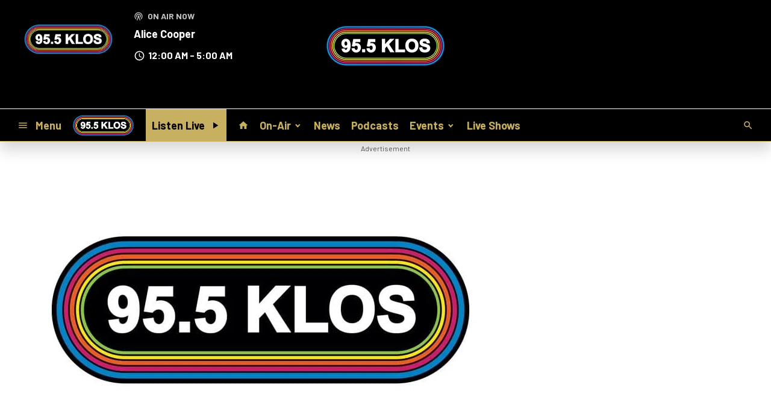

--- FILE ---
content_type: text/html; charset=utf-8
request_url: https://www.google.com/recaptcha/api2/anchor?ar=1&k=6LchdXMgAAAAAP4dU47UWMAhU0Tc8Uf0ldZrstqZ&co=aHR0cHM6Ly93d3cuOTU1a2xvcy5jb206NDQz&hl=en&v=naPR4A6FAh-yZLuCX253WaZq&size=invisible&anchor-ms=20000&execute-ms=15000&cb=yq7ht1y3ty4y
body_size: 44981
content:
<!DOCTYPE HTML><html dir="ltr" lang="en"><head><meta http-equiv="Content-Type" content="text/html; charset=UTF-8">
<meta http-equiv="X-UA-Compatible" content="IE=edge">
<title>reCAPTCHA</title>
<style type="text/css">
/* cyrillic-ext */
@font-face {
  font-family: 'Roboto';
  font-style: normal;
  font-weight: 400;
  src: url(//fonts.gstatic.com/s/roboto/v18/KFOmCnqEu92Fr1Mu72xKKTU1Kvnz.woff2) format('woff2');
  unicode-range: U+0460-052F, U+1C80-1C8A, U+20B4, U+2DE0-2DFF, U+A640-A69F, U+FE2E-FE2F;
}
/* cyrillic */
@font-face {
  font-family: 'Roboto';
  font-style: normal;
  font-weight: 400;
  src: url(//fonts.gstatic.com/s/roboto/v18/KFOmCnqEu92Fr1Mu5mxKKTU1Kvnz.woff2) format('woff2');
  unicode-range: U+0301, U+0400-045F, U+0490-0491, U+04B0-04B1, U+2116;
}
/* greek-ext */
@font-face {
  font-family: 'Roboto';
  font-style: normal;
  font-weight: 400;
  src: url(//fonts.gstatic.com/s/roboto/v18/KFOmCnqEu92Fr1Mu7mxKKTU1Kvnz.woff2) format('woff2');
  unicode-range: U+1F00-1FFF;
}
/* greek */
@font-face {
  font-family: 'Roboto';
  font-style: normal;
  font-weight: 400;
  src: url(//fonts.gstatic.com/s/roboto/v18/KFOmCnqEu92Fr1Mu4WxKKTU1Kvnz.woff2) format('woff2');
  unicode-range: U+0370-0377, U+037A-037F, U+0384-038A, U+038C, U+038E-03A1, U+03A3-03FF;
}
/* vietnamese */
@font-face {
  font-family: 'Roboto';
  font-style: normal;
  font-weight: 400;
  src: url(//fonts.gstatic.com/s/roboto/v18/KFOmCnqEu92Fr1Mu7WxKKTU1Kvnz.woff2) format('woff2');
  unicode-range: U+0102-0103, U+0110-0111, U+0128-0129, U+0168-0169, U+01A0-01A1, U+01AF-01B0, U+0300-0301, U+0303-0304, U+0308-0309, U+0323, U+0329, U+1EA0-1EF9, U+20AB;
}
/* latin-ext */
@font-face {
  font-family: 'Roboto';
  font-style: normal;
  font-weight: 400;
  src: url(//fonts.gstatic.com/s/roboto/v18/KFOmCnqEu92Fr1Mu7GxKKTU1Kvnz.woff2) format('woff2');
  unicode-range: U+0100-02BA, U+02BD-02C5, U+02C7-02CC, U+02CE-02D7, U+02DD-02FF, U+0304, U+0308, U+0329, U+1D00-1DBF, U+1E00-1E9F, U+1EF2-1EFF, U+2020, U+20A0-20AB, U+20AD-20C0, U+2113, U+2C60-2C7F, U+A720-A7FF;
}
/* latin */
@font-face {
  font-family: 'Roboto';
  font-style: normal;
  font-weight: 400;
  src: url(//fonts.gstatic.com/s/roboto/v18/KFOmCnqEu92Fr1Mu4mxKKTU1Kg.woff2) format('woff2');
  unicode-range: U+0000-00FF, U+0131, U+0152-0153, U+02BB-02BC, U+02C6, U+02DA, U+02DC, U+0304, U+0308, U+0329, U+2000-206F, U+20AC, U+2122, U+2191, U+2193, U+2212, U+2215, U+FEFF, U+FFFD;
}
/* cyrillic-ext */
@font-face {
  font-family: 'Roboto';
  font-style: normal;
  font-weight: 500;
  src: url(//fonts.gstatic.com/s/roboto/v18/KFOlCnqEu92Fr1MmEU9fCRc4AMP6lbBP.woff2) format('woff2');
  unicode-range: U+0460-052F, U+1C80-1C8A, U+20B4, U+2DE0-2DFF, U+A640-A69F, U+FE2E-FE2F;
}
/* cyrillic */
@font-face {
  font-family: 'Roboto';
  font-style: normal;
  font-weight: 500;
  src: url(//fonts.gstatic.com/s/roboto/v18/KFOlCnqEu92Fr1MmEU9fABc4AMP6lbBP.woff2) format('woff2');
  unicode-range: U+0301, U+0400-045F, U+0490-0491, U+04B0-04B1, U+2116;
}
/* greek-ext */
@font-face {
  font-family: 'Roboto';
  font-style: normal;
  font-weight: 500;
  src: url(//fonts.gstatic.com/s/roboto/v18/KFOlCnqEu92Fr1MmEU9fCBc4AMP6lbBP.woff2) format('woff2');
  unicode-range: U+1F00-1FFF;
}
/* greek */
@font-face {
  font-family: 'Roboto';
  font-style: normal;
  font-weight: 500;
  src: url(//fonts.gstatic.com/s/roboto/v18/KFOlCnqEu92Fr1MmEU9fBxc4AMP6lbBP.woff2) format('woff2');
  unicode-range: U+0370-0377, U+037A-037F, U+0384-038A, U+038C, U+038E-03A1, U+03A3-03FF;
}
/* vietnamese */
@font-face {
  font-family: 'Roboto';
  font-style: normal;
  font-weight: 500;
  src: url(//fonts.gstatic.com/s/roboto/v18/KFOlCnqEu92Fr1MmEU9fCxc4AMP6lbBP.woff2) format('woff2');
  unicode-range: U+0102-0103, U+0110-0111, U+0128-0129, U+0168-0169, U+01A0-01A1, U+01AF-01B0, U+0300-0301, U+0303-0304, U+0308-0309, U+0323, U+0329, U+1EA0-1EF9, U+20AB;
}
/* latin-ext */
@font-face {
  font-family: 'Roboto';
  font-style: normal;
  font-weight: 500;
  src: url(//fonts.gstatic.com/s/roboto/v18/KFOlCnqEu92Fr1MmEU9fChc4AMP6lbBP.woff2) format('woff2');
  unicode-range: U+0100-02BA, U+02BD-02C5, U+02C7-02CC, U+02CE-02D7, U+02DD-02FF, U+0304, U+0308, U+0329, U+1D00-1DBF, U+1E00-1E9F, U+1EF2-1EFF, U+2020, U+20A0-20AB, U+20AD-20C0, U+2113, U+2C60-2C7F, U+A720-A7FF;
}
/* latin */
@font-face {
  font-family: 'Roboto';
  font-style: normal;
  font-weight: 500;
  src: url(//fonts.gstatic.com/s/roboto/v18/KFOlCnqEu92Fr1MmEU9fBBc4AMP6lQ.woff2) format('woff2');
  unicode-range: U+0000-00FF, U+0131, U+0152-0153, U+02BB-02BC, U+02C6, U+02DA, U+02DC, U+0304, U+0308, U+0329, U+2000-206F, U+20AC, U+2122, U+2191, U+2193, U+2212, U+2215, U+FEFF, U+FFFD;
}
/* cyrillic-ext */
@font-face {
  font-family: 'Roboto';
  font-style: normal;
  font-weight: 900;
  src: url(//fonts.gstatic.com/s/roboto/v18/KFOlCnqEu92Fr1MmYUtfCRc4AMP6lbBP.woff2) format('woff2');
  unicode-range: U+0460-052F, U+1C80-1C8A, U+20B4, U+2DE0-2DFF, U+A640-A69F, U+FE2E-FE2F;
}
/* cyrillic */
@font-face {
  font-family: 'Roboto';
  font-style: normal;
  font-weight: 900;
  src: url(//fonts.gstatic.com/s/roboto/v18/KFOlCnqEu92Fr1MmYUtfABc4AMP6lbBP.woff2) format('woff2');
  unicode-range: U+0301, U+0400-045F, U+0490-0491, U+04B0-04B1, U+2116;
}
/* greek-ext */
@font-face {
  font-family: 'Roboto';
  font-style: normal;
  font-weight: 900;
  src: url(//fonts.gstatic.com/s/roboto/v18/KFOlCnqEu92Fr1MmYUtfCBc4AMP6lbBP.woff2) format('woff2');
  unicode-range: U+1F00-1FFF;
}
/* greek */
@font-face {
  font-family: 'Roboto';
  font-style: normal;
  font-weight: 900;
  src: url(//fonts.gstatic.com/s/roboto/v18/KFOlCnqEu92Fr1MmYUtfBxc4AMP6lbBP.woff2) format('woff2');
  unicode-range: U+0370-0377, U+037A-037F, U+0384-038A, U+038C, U+038E-03A1, U+03A3-03FF;
}
/* vietnamese */
@font-face {
  font-family: 'Roboto';
  font-style: normal;
  font-weight: 900;
  src: url(//fonts.gstatic.com/s/roboto/v18/KFOlCnqEu92Fr1MmYUtfCxc4AMP6lbBP.woff2) format('woff2');
  unicode-range: U+0102-0103, U+0110-0111, U+0128-0129, U+0168-0169, U+01A0-01A1, U+01AF-01B0, U+0300-0301, U+0303-0304, U+0308-0309, U+0323, U+0329, U+1EA0-1EF9, U+20AB;
}
/* latin-ext */
@font-face {
  font-family: 'Roboto';
  font-style: normal;
  font-weight: 900;
  src: url(//fonts.gstatic.com/s/roboto/v18/KFOlCnqEu92Fr1MmYUtfChc4AMP6lbBP.woff2) format('woff2');
  unicode-range: U+0100-02BA, U+02BD-02C5, U+02C7-02CC, U+02CE-02D7, U+02DD-02FF, U+0304, U+0308, U+0329, U+1D00-1DBF, U+1E00-1E9F, U+1EF2-1EFF, U+2020, U+20A0-20AB, U+20AD-20C0, U+2113, U+2C60-2C7F, U+A720-A7FF;
}
/* latin */
@font-face {
  font-family: 'Roboto';
  font-style: normal;
  font-weight: 900;
  src: url(//fonts.gstatic.com/s/roboto/v18/KFOlCnqEu92Fr1MmYUtfBBc4AMP6lQ.woff2) format('woff2');
  unicode-range: U+0000-00FF, U+0131, U+0152-0153, U+02BB-02BC, U+02C6, U+02DA, U+02DC, U+0304, U+0308, U+0329, U+2000-206F, U+20AC, U+2122, U+2191, U+2193, U+2212, U+2215, U+FEFF, U+FFFD;
}

</style>
<link rel="stylesheet" type="text/css" href="https://www.gstatic.com/recaptcha/releases/naPR4A6FAh-yZLuCX253WaZq/styles__ltr.css">
<script nonce="kF46GrRBB3fizLM-M1RSlw" type="text/javascript">window['__recaptcha_api'] = 'https://www.google.com/recaptcha/api2/';</script>
<script type="text/javascript" src="https://www.gstatic.com/recaptcha/releases/naPR4A6FAh-yZLuCX253WaZq/recaptcha__en.js" nonce="kF46GrRBB3fizLM-M1RSlw">
      
    </script></head>
<body><div id="rc-anchor-alert" class="rc-anchor-alert"></div>
<input type="hidden" id="recaptcha-token" value="[base64]">
<script type="text/javascript" nonce="kF46GrRBB3fizLM-M1RSlw">
      recaptcha.anchor.Main.init("[\x22ainput\x22,[\x22bgdata\x22,\x22\x22,\[base64]/TChnLEkpOnEoZyxbZCwyMSxSXSwwKSxJKSxmYWxzZSl9Y2F0Y2goaCl7dSgzNzAsZyk/[base64]/[base64]/[base64]/[base64]/[base64]/[base64]/[base64]/[base64]/[base64]/[base64]/[base64]/[base64]/[base64]\x22,\[base64]\\u003d\x22,\x22wr3Cl8KTDMKMw6HCmB/DisOuZ8OZSHcOHh4KJMKRwqXCghwJw5zCvEnCoAHCqBt/woDDv8KCw6dKMmstw7fChEHDnMKHJlw+w5hEf8KRw4QmwrJxw73DlFHDgH9Mw4Uzwpk5w5XDj8Ovwr/Dl8KOw6InKcKCw47Ciz7DisOER0PCtXjCj8O9ESTCg8K5akHCuMOtwp0TIDoWwonDqHA7a8O9ScOSwrrCryPCmcKbScOywp/DuBlnCSrCmRvDqMKjwp1CwqjChcOQwqLDvxnDiMKcw5TCki43wq3CizHDk8KHJSMNCSfDq8OMdh/[base64]/woXCgMKpwoYOH8OIJMKewrZKw78fSxcZeAnDnsO/w63DownCr07DqETDqWw8UHoadw/CjMK1dUwpw4HCvsKowoBRO8OnwpBXViTCkVcyw5nCvcO1w6DDrHUBfR/CqUllwrkBJcOcwpHCqgHDjsOcw5cFwqQcw5BDw4wOwo/DrMOjw7XCrcOoM8Kuw4FPw5fCthoAb8OzO8K1w6LDpMKdwpfDgsKFbsKjw67CryV2wqNvwrNDZh/DiFzDhBVqaC0Gw61PJ8O3CsKWw6lGMcKPL8ObQwQNw77CnMKFw4fDgHTDog/Dmk1fw7BewqJJwr7CgQl6woPCli4bGcKVwrVAwovCpcK+w6gswoIRCcKyUG/[base64]/CpELCqcKcIEgLw7hIC2PDosOlSsOtw4/DvVLCtsKYw5Y8T1Jew5zCjcOJwrcjw5XDjnXDmCfDlWkpw6bDpMKQw4/[base64]/DtERsw50uwpLCv2JXworCl1XDosKUw4Bbw6vDn8OGwoUgRsOZD8OfwobDjsKiwqt6flYYw710w4HCrgjCpDA3czQvCiLCisKxecKQwotdUsOse8KUcQJ8YcKlID49wrBJw7c7U8KRe8OwwprClXnDrC9aMcK2wp/DoTEnI8KFIsO4UElkw4/[base64]/Ct8O5wqpDwpvCgGItV3LDlMOzwotCRX4tw7wiw5YHasOKw6nCvVtPw7oYE1HDr8K4w7YSw7/Ch8K6HsKSGnYfNxh/VMKJwrDCusKzBTQ+w685w7rDr8Osw50Lw5rDs2cOw7/CrTfCoXvCqMK+wo1OwrnCi8Ojw6EfwoHDs8Ojw67DhcOaZcOtD0bDsk4nwqPDgsKewpNAwofDgMODw54EBiLDj8O0w4sVwo9VwoTCri8Uw6I+wpzDjB11wpQHbX3CgMKOw5RVLnMQwqXCicO3FXZ9Y8KKw5k7w6pENSJ8acOTwoNaIUxCTywWwpcHQcOew4AJwoQ/[base64]/[base64]/CicOswqMIbcOJesKXZcODFlLClMKzN3o9wqDDn3pPwo8xARsuEEw2w7zCqMKAwpLDoMK0woh6w74Ofx00wpt6UzfCkcOMw7zDvcKVwr3DlC/[base64]/CvcO6CMKbRSoOd1bCr8Kmw7EQE8O8w6rCk3vCmsOEw53ClcK6w6LDqsK7w4jCqsK5wpcJw7Jsw7HCsMKed1zDksK7JTxWw4sJHxorw7TDjXzCuVLCjcOSw7ovYlbCqzRkw7XCsVrDtMKDQsKvV8KbcR/Cl8KmXCrDt0ADFMK4X8OAwqAMw6NLbSdDwpY4w6hobMK1GcKnwoElJMORw4/Du8KrHTYDw6ZJwr3CtB5Rw7/DmcKROzvDrsKZw6g+EMOvPMK1wozDl8O+AsOSRwANwpIRGsOsI8Kvw7rDnSxbwqpVHAB/wq3DisKZDMKgw4Eew7zDn8KuwpnCiT0BKcOxGsKiKzHDgmDClsOowozDu8KdwpLDh8O8ClZ7wrI9YHNyWMOJSTrCvcORRsK0UcK/w5TDt2rDmx0jwoFpw4RYwoHDlmdMCMO9wqrDk05nw55aEsKWw6jCu8Ogw4R8PMKbZyBAwqfDl8KZZsKHUMKbPcKwwqksw7rDiGgtwoNUShBtw5HCqsOMwrnChEZjf8OWw4bCqsKhfMOhJ8ONHRQ/w6UPw77CqsK7wozCvMOXMMOQwr9ewrlKa8OgwpvCrXURfcKaMMO1wpMkIWXDnBfDgX/[base64]/Dn2kLw71Hw5YzPkgaVyhlwpvDp1DCn2bChCLDrhfDi3vCtgXDrcOUwpgjLFfDm05/BMO0wrMZwpTDu8KXwpA6w4M7HsOeI8KuwqJdOsKYwpHCkcKMw4djw7Rfw7E/wrhPO8Oxwp96FjXCr3ttw4rDtiHCucOxwpAWGVXCuiMewqR/wo1LNsOTTcOxwqE/w6hPw7BMw51xcVXDsyvChTzDkgJXw6fDjMKfRsO2w5PCgMKRwpnDlsK/w5zDq8KQw5jDiMOaQmtsLRV8wqHCnks/ScKaesOKccKaw5szwpDDoS5fwoUKwqV9wqt3I0Ykw48Qc3ArBsK5K8OiGkkKw6/DjcOQw5/CtSBVLcOmZBbClsOCHcKHVn/CisO4wqJPIcOPFMOzw4wwb8KKU8KWw68tw5obwrDDjMOFwrLCvh/[base64]/w6IZwo3Do0bDrMOrJsKHR8KPBsOowos+w5kqdWM6NWB9w5s4w7YYw5UVQTPDrcOxXcOJw5gBwovCusKdw4PCtWFGwoDCoMK4KsKMwrbCvMK9IWTCjkDDmsKLwpPDlcK4R8O7EX/[base64]/am3Dr8OZfcK9wpNhb2fCocK4Fh8zwqM9ARBBElkcw7zCkMOPw5l1wqbCm8OjEcKcGcKRKTXDisKUI8OYRcOew5FiegjCqsO+AcOcA8KzwohPE2pawo/DrgpwK8KLwr/CisK4wpVow4nDhDdjIDxmBMKdD8K2w486wpdWQsK8c19tw4PCtE7DsjnCisOkw6nDk8Kuw4YYw4RMPMOVw6DCncKJd2nCszZiwo/DmglGw6YxXsKpXMKaGy81wpdPRsOfwrbCtsKBNcOaJcKiwqlObEbCscK/IcKAfMK5MGlywq9Fw7chbcO4wpvCjMOZwqRkUMOFaDUmw7YWw4rCjF/[base64]/CvTvCpyrDnMOVUMOfHsK5GsKaNMKEOsOYaQ1XZFLCqcK7CcKDwqY1I0FzPcOOw7tJHcO6ZsO/LsKnwobDgsOCwr8xecOgSj3CtwLCoRLCnHzCqhRzw5QAGn0YdMK1wqzDhHjDgTQow4nCs2fDncOibcOHwrZ3wp7DocK6wrUKwr3CtcK8w4lVw6towo/DtsOow4DCnRzDkjnCgsOkWSDClcKnMMONw7LCmV7Do8Obw4ppUcKFwqs5PsOCecKPwpIRC8Kgw67DiMK0fAXCrlfDkQUxwo0gX1VsBQPDsWHCk8KmAC1lwpYcw5dbw77Dq8Kcw7kAHsKgw5oqwrk/[base64]/[base64]/DoMKAPWtJVi7ConLCjMOIwrDCtCDCnUw8w6FSX0V/FFU1K8K9woTCpxfChGDCqcOTw4s3w51CwpQuOMKuVcOEwrh6DzFOPm7Dtwk5XsO1w5FFw67DqcK9X8KuwovCgMKTwrTCnMOzOcOZwqtXVMOxwojCpsOIwpDDlcO6w7geDsOdQMOGwpbClsKZw48RwozCgMOQRBI5LBtawrZqTHozw6UZw7VXc3XCnMKPw5lswotsHj/Ch8OHTg/Cm0AfwrPCn8O6XiHDuAEjwq7DvsK+w7/Dn8KRwrYmwpcOAxE/dMOLw6nCu0nDjUttBzTDv8OrfMOawobDksKrwrTCn8KHw4zCjj9YwppeBsK4RMKew7/CqH0WwocFEcKzNcOcw7fCgsO2wrNaH8Krwp4MBcKObAlWw6zCpcOhwqvCiwgqaUZrTcKzwqPDqCd+wqMYVsObwq5vW8Oyw4bDv2B4wowdwqh1woMBwpDCpmPDkcK9JivCp1zDqcOxO0rChMKWWh/DoMOKRVssworCqCfDpMKUesOHWifCu8KWw7jDhsKYwofCpWwacH5DQsKiS2ZWwrh6d8OHwp55Mnd9w7bCuB8WIW9cw5rDu8OcEMORw4BOw6FWw54awrLDh1VgJjZ2LzR0CF/CqcO2GDIPLQ/[base64]/U8ORwq/ChcKZTsOhVMOPDRZkNCJkFGxMwrHCvU3CrGk3ECPDkcKPGX3Dn8KpY0XCjixmZsKITQfDocKswr/Dl2xOYMOQR8KxwoFRwo/CncOeWBMVwpTCk8OmwqMGUAXCvsOzwoxjw5vCqMOvCMO2DyRIwq7Cl8O4w49YwovCmWTDmhAPQ8Kpwq0aQmw4PsKOWsOPw5TDtMKsw4vDn8KYw7dEwpXCrcO4MMOlKMOkaDvCkMOlw75EwqcNwrglbzvDog/CkixSFcOiCyvDo8K0OcOEYn7Dg8KeQcO3RAfDpsOMTV3Cr1XDs8K/CMK+IGzDuMODSTAYcGwib8OEDHgcw6xNBsKvw4puw4LCr0MTwqjDlsOUw5LDrMKWN8KwbGAeHxYDWwrDisOHIWV4AsOidnDDqsK8w6/DrndMw77DisKpZDRdwrkgbMK6Q8K3eDnCssKcwqsTFUDDh8OLK8KFw61gwpfDihPDpi7DnhgMw5onwrnCicOqwpInc1LDksOyw5TDoB4pwrnDvMK3PMKuw6DDiCrDgMOdwpbCvcKbwqHDoMO/wrTDhXnDksOpw4dAYThpwprCosOXwqjDuS0hJxXCiHpYHMK5c8O9wonDp8OwwqZrw7QRBcOwXjPCjz7DlFzCo8KjZMOyw6NDacO/WMO4wrvDrMOBEMOtGMKuwqnCilRqCMKfRQnCnRvDn3vDgUIEw58lWkvDmcKkwr/DuMKXIsOUW8KOY8KBPcOmOC4EwpUPdhYUwq/Co8OPJijDrsKnVsOTwqIAwoACbcO8wp3Du8KyBcOMHyHDk8KdWQxJFXTColMww6AbwrvDm8KtSsKHLsKXwr9KwpgzCA1sPhHCvMO7wrXCtsO+Hkx0V8OOFHxRw58rJCh0RsOlG8OpEQzCsSbCsyxmwrjCq2rDiBrCuGF2w5xyYTVFKsK/TsKfMjJEKyJTBcK5wpnDlDbDiMOkw43DlUDDt8K6wogQOHnCvcKiPMKqfEpuw5d6wqrCv8KKwpTCjsKJw5hSdMOkwqxhacOKFHBFREXCh3vDlzrDhMKjwobCk8K4wpPCqVpDLsORQRPDs8KGwpB2AUTDrHfDnX3Dk8K6wojDpMOzw5N/[base64]/[base64]/DqsK7w5kNwq5jw5XDplHDiMOPwoLDvcONcQQiw4/[base64]/DsK/wqTDgWjCtAIoJMOIGSDCu1zCtU4/YX7CnMKzwrcVw4h2bsODaQ/ClMOrw4/DsMOJb2XDs8O8wq1dwpZyOntAQMO9ZSpHwrLDp8OVFjw6ZEhZD8K7c8O0AiHCrRotfcKXOsOpQmE/w5rDk8K0Q8O5wplqWk7Dq2dWfWbDncOXw6zDjg3CmD/DkWrCjMORKTRYUcKoSw1Vw40hwrPCmcOOecKHcMKDGjx2wobCnW9YMcKKwofCucKXccK/w6jDpcOvX1tZLsKDEsO8wqnDpWrDqsKvdF/[base64]/ChwhMwoY/w5AERcOpw4QZHCrDghLDlMK2wrBuIsKOw6p+w6hnwoVgw7lOwo8pw4HCkMK1GFnCinRcw7Yuwp3DjF/Di0t/w75AwqYlw7Eow53DjCY/NcK5WMO1w6jCkcOqw7dBwrjDu8OvwqjDh1YuwqcOw4XDtgbCmEDDiX7Cin/[base64]/CjW3Cu8KHQWAgHMKjw7zDkBg+IgfDmMK9N8K0wr7DsRLDksOTLsOUPWpoS8O5VcKjPgc+HcO3AsKPw4LCo8KkwpvCvi94wr4Ew7rDjMOve8KZTcKqTsKcFcO+JMKXw6vDgz7Cik/DpC14J8KCwp/ChcOgwpLCuMKNXsOtwrXDgWEDMgzCtC/[base64]/CkcOrFwvDosKow4/Dk0VfwpN3w5fCijLCu8KCD8Opw4rDusOJwqPCugNcw6fDqCFdw5TCtMOFw5PCsWtXwpfDt1zCmMKzE8KEwp7Cg04Dw7tGeX3CgcK2wqEHw6VRWW5Zw7XDkUFkwrV5wojDsgERPhhPw5AwwrLCnlI4w7d3w6nDkHDDucKFDsO6w6fDosKILsKpw7BSYcO/wpcCwrIjw7jDkcKfC003wq3DgcKHw5wOw6TCh1bCgcKPMH/CmgEww6HCucKKw5Vqw6VoXMKDWS5/E0JvHcOYKcKJwqI+TyPCocKJcVvCjMKywoPDpcK8wq4yaMK9d8OmHsOeRHIWw6E0KHjCpMKyw6wtw5dGPiRtw77DiTbDhMKYw4h6w7IqSsOeCMO8wqQzw65ewpvDiB/Co8OIDS0ZwqPDqB3DmjHCjA7CgQ/DnjXClcObwodhacOTf3ZmJcKudcOBBThWeSHCkXXCtcKOw5bCoXFfwrY8YUYSw7AIwphWwqjCqljCt2Yaw78EezLCucK9woPDgsOkOk4GQcKzAyF5woRmccKZB8OyZsKgwrl4w4LCjMKFw751w5pYacKgw7PCvEfDjhdDw7vCgcK5DcK2wqNmNlLCiS/CnsKSHcO2A8K6P1zCnEQkNMKlw4jCksORwr1sw5rCg8K+A8O2MmxcHcOkO3R3YlzCh8KAwp4Aw6PDqSrDm8KpVcKOwoI3asK0w4LCjsKzSgfCil/CocKWMMOJw6nCgiHCujAuPsOVNcK/wp3DsnrDsMOEwoDDpMKlw50NLhTCs8OqOD4HR8KhwrETw5t4woXDvVBawpwswo7CvSgdVlkwK2fCnMOCO8KhPiQyw6ZOQcO4wpQCbMKTwr07w4zDjnoea8KbDzZYAsOdYkTDm2/ClcOHRAnDojYPwp13Whkxw4nDrg/Ckl52AFIaw5fDuTVawpVcwoFnw5R+PsKkw4XDlmXDvsOyw7HDs8O1w7xSP8KdwpkNw7siwqMkeMO8BcOUw7/DgcKRwqXDgXzCjMORw7HDgMK6w4pydjEXwp/DhWjDk8KbcFQjZMOVbzpKw63DisKyw7DDqhtiw4Q2w7BmwrzDjMKAGhMKw6bDi8KvUsOjw64Yey3CosO0DSwdw65eecK/wqTDphbCglfCu8O7H0vDnsO0w6jDp8O3c23CkcKQw5wHZ2LCiMKwwo1YwoHCjVIjd0HDgjDCkMO/[base64]/[base64]/FMKWZk/DrMKTwoHDkBopaCMyw5wTd8KMw6HDosOWW2lRw6RlDsOlLmrDj8KbwoBvMMOpUm3DjsKYDcKQd3U/[base64]/Cj8KQwrTCi8OAw6zDjMOLMMK7XMOxw6DCvQLCoMKUw5cJZ1ZAwoTDhMOWXMKTOMOQPMK+wqsZOEQDBy5HSEjDnjPDgxHCicK0wrTChUvChsOQZMKlX8OsKhhBwrU0OFoYwqY+wpjCocOYwqBRZ1LCpMOnwrjCtG/[base64]/[base64]/ecKzSFsAVMOuwo7DsFDDk8OHFsKkw69VwrEWwqbDhsOnw4zDnlvCoMOhLcKQw6/Co8OTVMKZwrsxw6YQw79MIMKrwo41wq04dk3CiEHDosKCXcO4w7DDlWTCjSVea3HDicO0w5TDocO4wrPCscKKwp/DihnCjUsZwqBow5PDr8KUwpfDocKQwqzCqhLDmMOtcEtBQXpCw7TDmwfDicO2UMOAH8O5w7bDicOvMsKKwp3CgXHDiMOENsOyLhTDow8/wqVswpNJScOtw73CjxInwpNsFjJJw4XCpXfDssOIUsKwwr7DlQd3dQXDl2VpTmPCv2Y4w4d/ZsO/wo40XMOBwpBIwoJlM8OnB8O0w7fCpcKWw5A2fX7CkXPDiGMjfAFnw5hPw5PCjcKqw5YqTcO0w6jCtUfCryjDih/Cu8KXwo98w7DDpMObK8OnV8KSwrwHwqo/[base64]/DhMKgfTR2wq/DvMKrc8ONw6rDtllEYFnCn8OQcsKuw6/DnCXDjsOdwprCisOSbE14LMKyw4k0wpjCtsKswrnCgxDDusKzw7QTcsODw6lWOMKAwo9WBcKsJcKlw5N/[base64]/WBN0NSDCmcOswqo7dcKFVn5Xw7oiw5nDv8KswpQFw5txwp/Cs8OVw6/CqsOQw40UBFDDl0jCqQUHw5cZwrxtw4nDhhg3wrAPa8KPXcOFw7/[base64]/DqcKXwpTDuMKKRcOmwrJ0wqvCtMOOw5x2w57Ct8KjRcOtw6QydcOEUA58w73CssKFwo8FCyrDoG/DtCoYYQl6w6PCo8Okwp/CgsK6f8KPw7vDtF0IbMKiwq47wpHCjsKoPjXCi8Khw4vCrykuw6jCgkhSwoEaJsK4w70aBcOaEcK5LMOQO8OJw4LDiUXDqcOnS2g9P1vDq8O/TMKWTiU6TS0hw41LwrBZesOZw7EjaAgibsO5acOtw5nDoQPCkcOVwqfClQXDqDnDv8KiHcOzwodWZ8KDXcOpWBPDj8KTwoXDpX54wo7Dj8KffQrDucK4w5fCgArDncKhdmUrw5RiJ8OPw5MMw5bDvCHDtTIaYsK/woo+GMK+UkrCoh53w6zCn8ORCMKhwo/ClH7Dk8OwSzTCvivDl8OADMOmfsO2wrfDh8KJMsOuwo/CrcOyw4LCpj3DicO3EW1hVVTChWp7wqpEwrVvw7nDoX8NN8O6IcOdNcOfwrMyT8OLwrLCisK5AyPCvsKUw7pIOsK/c0lNw5E8D8OEUDcdTAckw689XR1vY8OyY8OxY8O+wovDuMOXw7hfw4E5bsOowqxqaFEfwprDnmQYHMOHeUEPwrTDqsKGw7l8w7vCgMKrIsOfw6DDv1bCp8K5KMOrw53Cl0LCkyHCq8OCwpU/wrXDhHPChcO5fMOLNETDpMOcL8K6BMKkw7kjw7pgw5U7YWjCg3rChiTCtsOtAWdBGyLCjkcBwpsFQC7Cj8K1PQIxEcKQw7Z0w5PCt07DsMODw4VOw4TCisOdwpl5N8O1wqdMw4/DncOaXE3CrzTDvMKqwpVKWi/Cp8OEIijDtcOIVcOTWAYVKsKOwqLDo8KTDlLDmMKFwqsBb37DhsKyBirCtMOgdQXDvMKYwoBjwqbDhFfDpxBfw7QnFMOzwqMfw7VbNcKuR0pSX11+DcOTF2RCbsK1wplQcDfDqBvCoRAAShAbw6XCssKEVsKRw6Z5HcKvwrAwVBbClRbCiGpJwq03w53CtgPCp8KPw7/CnCfCiUnCmRkwDsOIeMKawqcqEnfDk8KIHMKNwobDljssw43CjsKVeypmwrgDVcKQw7N4w7zDnyrDm1nDgULDgycZw7FQPUfDtnXCnsKEw4dtKivDvcKcdkYnwoLDgsOMw7PDmhFrdcKqwrpiw4UdJ8OOOcObQcK/wpMSMsOlD8KtT8Oywr3Cp8KOezknWBtxBit7woFmwpzDhsKMVcOdDy3DosKTbWQaQcODJsOzw4bCpMKwOQRgw4/[base64]/DnMOhw5dYwqE5w446w5jDlsKKw6/DkELCsFfDk8O3RsKrNC9pcTjDjD3Do8K1KiQNYhoPBG/CqDVufVINw6nDk8K/J8K3QFA/w5rDqELDiATDusOsw4vCkTIkNcOzw7E2C8Kbey7Dm1bCssKaw7sgw7XCuC7ChMKeRUkxw7bDhsO8eMOIG8O7wr/Ci03CqzIOUkHDvMOQwrrDp8KgEl/Dv8OewrjCiG5fQU7CkMOvHMK+PEnDusOVGcOvP17DjMOzGcKmSTbDqMKBG8Ocw7Qfw5NZwonCqsOuEcKDw5E/w4x5cEzClsO6b8KEw7HCgsOYwoJrw57Cj8OhSHUZwoHDp8OCwqp7w6zDl8KNw60ewojCkVrDsmpiMCpSw5EDwqjCunbCjxjCs2BNW28NSsO/M8OewoPCizfDmi3CgcOpf0IBWMKKWQwSw4sUUlNRwrQdwqDCusKCwq/DmcOlSW5mw4zCiMOJw4NKEsKfFCfCrMOdw4gzwqY8HxLDvMOlPxcHDwPDsXXDhQszw5sFwpcZOsKPwqN9f8O7w4wObcKHw4UVImYTNgIgwqnCmQ0hVnHChGcBAcKLdRYJPQJxegp3GsOBw57Cq8Kiw4xrw6MuKcK6J8O4wpNdwqPDr8K/KyQAHyPDpcOrw49QTcO/wozCg1Rzw7TDvlvCqsO1DMKHw4xGDgkXNz5PwrVgeyrDvcKGOMKsVMKodMKMwpTDusOcenB7CFvCjsKIQW3CqnnDmRI6w5ZdQsOxwrVdw6LCl1VywrvDhcKwwrFAGcKIw5rDgW/Du8O+w4hKJ3cSwpjCiMK5wrbCuB06dV4UME7CmMK1wqHClcO3wpxMw480w4rChsOMw5prb13CmDnDvEh3WkrDtsKMZ8OBJVBcwqLDmVgDCSzCoMKSw4I6S8OvNihBGBtVwqpow5PCvMOqw6LCtwczw5HDt8O/w4TCpWsKWy9DwqzDum9Dwok0EcKgAsO/[base64]/RcO9TsOPJiLCmSzCucKOFBPDhcKqHMOJFF7Dr8KLIAEKw7vDqMK9HMKEFB/[base64]/Dhj8jWsOTf8Khwox3MnjCglF0w65Pwq/CnxFvwqPCkw7DkXMAQCnDiiPDiWZ3w5ksP8K8DMKIBWvDosORwrnCv8KFwqDDqcO8C8K2NcOnw509w47DhcKGw5E/wpTDl8OKVXPCgUo6w5DDvRDCqHLCi8Kuwo4YwoHClFHCuQ1uKsOow5LCuMOeGw7CjcKHwqATw5XCkzbChMOYacOXwoHDtMKZwrYlNsOLIMOww5nDqinCqcO6wqrCp0/DhGo1f8O/GsKRWMK8w44KwoTDlBIeGsOAw4bComkAFMOzworDosKAK8Kdw5rDnsOJw5JqeFdgwpYFLMKcw53DmjF0wrTDtmnDtxjDgMKYw6g9TsOnwrFiKQ1Fw63Dt2s5DjY/d8OUfcO7fFfCuyvCmig+KB1Xw5TCgEJKD8K1E8K2Yk3DrA1WLsOKw4UaYsOdw6FiesK5wonCp0oNAWJhEXgmX8OSwrfDhcKoRcOvw5FEw43CsmfChihKw7TCh3rCk8KewrAcwqHDtHzCt1dBwoY/w7XCrXAKwpphw5/CklTCvQV+A0cJbwh5wpDCjcO/M8KnY2NTfcOfw5zCjcOiw7HDqMO+wpIECxzDoj0vw58OecOhwp7DvEzDhsKbw6gOw5fDksKhdgfCsMOzw6/DuFQ5KHPClsODwpZ/IE1Ea8O6w6DCu8OhMHUdwp/CsMOtw6bCmcKnwq5vG8O5QMOOw4YOw5jDu3s1YTp0B8OLRn/CvcO7TH1+w4/Di8KYw6h8DjPCiijCr8OVJcOaaSvDgTVawp5wT3/DjsOfe8KTBVpyZsKbImRTwq8Qw4rCn8ObVRDCjFx8w4jDtcOmwrwcw6/DkMOfwp7DvFrDswFYwrLCh8OewqkbC0l5w71yw6Q6w6HCtFh+eVPCtQzDjXJSNgY7JsOIGGw1wqI3dx9GHifDgFl/w4nDi8Kew44yEg/DiRYBwqMHw5jCiCNoRsK/azVmwrpcMsO5w7gRw4/CqHUrwrHDn8OmLRjDrSfDrH8owqBjE8OVwoAkw77CjMKow4XCtTx2YsKfSMOJEyXCui/DmcKMwq5LHMOlwq0fUMOYw5VqwqhEZ8K6XnrDt2XCqcKlMgwpw4x0PwTClVpXwoHClsOuUMKoR8OVf8KbwpHCn8ONwqRzw6NdeV3DkGxwYF9sw4Q9CMOkwoZVwqbDhjtEPsO5I3hJZMOww5HDintpwrtzA2/[base64]/[base64]/DpH/[base64]/CvntHTnHCtMOoIBdtwr/[base64]/DvwYrw7ETBsKIBC7Dqgp8w75AwoAsTD/DjAk7wpY9RcOiwqtWOcOxwqIjw79wKMKse29KK8ObR8KDYkVzw50kPCbCgMOzJsOsw63DtQjCoXrDi8O7wonDjXo1NcO+w5HChMKQdsOOwp4gwrLDlMOUGcKJWsORwrHDnsONZxE6wr52eMKoB8ONwqrDksKtOhBPZsKyasOawrYAwpDDssOcNcO/KcKcGzbCjcKlwoEJd8OBF2c/KcOVwrpOwqMGLsOGNMOwwoUZwoAdw5/DnsOSaC/DgMOCwrEfBinDnsO5UsOZa0zCi3jCo8O8K1pkHsK6EMKlHTgIWcOMKcOid8KrJ8O2ICQ6PmQBSsONASwdRj7Du25Jw6FDWyUYRcObb0jCkXZTw5Nbw7tVdltlw6rDgcK0fExSwo5Ow7dCw5HDqx/Di1XDqsKgSATCv0vCk8OlZcKEw6sNcMKHKDHDuMK2w7LDskTDnHvDhHg+w6DCkmPDhsKWYcOZfB94BSjCm8OQwq8iw5dKw6lkw6rDvsKnI8KkU8Kqwol8KAZwT8KjbV83wq8lRE8DwowUwq1uTV0xERh/wrnDvQDDqy/Dq8KHwpAmw57DnTjDusO+bVXDtVhdwprCgDVrTRjDqS5tw4fDllMAwonCk8K1w6nDvgfCrx7CrlZ9WjsYw5fCizg9wqbCscOrwoXCp2V7w7xaUVLDkDZOwqbCqsOfKgHDjMOMQCnDnAPClMOlwqfCpsKUwrLCosO1DUbDm8OyJA13BcKWwprDsQY+e20DTcKDHMKCQH/[base64]/DtsKvw7Iaw5pCUybCpsOzw5nDs8OXw7XCiQTDncOUw4sNw6LDp8K0w44zFDjDqsKCacKEE8KyUsKdPcKlbMKOWAUCaB7CqxrCvsOvcDnChcK3w7LDh8OOw6LCvA7CuxUVw7/DmHcsX2vDmmMlwqnChU7DllomVAjDkkMiVsOnw7Ule2fCicOgccOZwpTCjsO7wrrClsKVw709wot1w4rCvyUNRBgAHMK5wq9iw61ZwoF8wqbCk8OiOsKDeMOrbkwxclwvw6sGFcKgUcOjdMOywoYOw6cuwq7DrhoMDcOOw5TDg8K6wqIdwr3DpV/[base64]/CrgdZw6nCtRYUwrwaw4NQecOgwp0FY8KxN8Otw4JmKMKGfDfCuzfDkcKMw5IzX8OmwobDi1bDgMKzS8OmJsKLwqwuJx5Lw6Rqw6vCr8K9wollw6p6aFgCPQrCr8KuasOfwrvCt8Kpw50NwqQNE8KeGn3Do8KWw4HCscKewqEbN8KURhDClcK1wr/DrHQ6FcKbMSbDgnTCusOuDH8/w75uKsO3wovCpEFyA1pvworCt1TDvcOUw6bCmzzDgsOeCAXCt2Mqw5UHwq/Cu3XCtcObwqTCo8OPbmgAUMK6WFhtw4fDvcOgOCUTw75NwpHCvMKCZHo2C8OXwp4OKsKdYCAvw5jDq8O4wp5rVMOkQMKbw6YVw48bJMOWw5gtw4nCtMOXNmrCrsKOw6pqwpRhw6PCrMKUK1QBP8KCGMOtMXPDoy/Du8KRwoYmwpFAwrLCgEQkQWnCjcKHwqTCvMKQw5vCsAIcIUgmw6kmw7bCoW1VEizCo0XCoMO+w4zDqi7Dg8OYIkjCqcKJWDjDmMO/w4sneMO0w5/Cm1HDncKhMMKSUMOLwpXDg2/CosKCXMO9w5HDkxVzw6BRNsO4wrfDnUgDwoQiwqrCokzDrz4ow4bCkGXDtQQODcK2FzvCn1lBIMKJG30kGMKsFsKCYCjCgR/Cl8OgR0J6w5Jbwrg8KMKyw7PCmcK1d2XCgsO/w68DwrUJw5hjHzLCisO8w6Q7wqDDsDnCgTXCp8KhecKaEihEX29Iw6rDgU85w5PDq8OXwrTDsTgWC0XCgMKkJ8KMwosdQEooEMOnOMOcXSFPQyvDmMK9ewMiwqplw6w8E8KOwo/[base64]/[base64]/CkMO9bMKLHmXDhcOSw5TDqMOtdMKASV7DjShGO8KZISgbw4jCknHCuMOSw5RDVQcaw7BWw7XCrsOvw6PDucKVw5x0BcOgw6EZwo/CscOdT8O7woUlF2fCvw3Dr8O/wqLDr3I9wq4wCsOvw6TDmcO0Q8OswpYqw5fCiF90OSQgXX0pZgTDpMOowrICXGjDp8KWA1vChzNOwpHDlcOdw5zDj8K4GxdsAhxUIlAMWk3DocOFA1AHwpfDmQTDt8OkN3FZw41WwrhdwprCpMK/w5dFQklTBsOCXioww6MKfsKGJhbCt8O2woZNwrbDpsOnMcK5wrPCoV/CrWNSwr3DusOLw57DtVzDiMOewoDCosOfKcOgO8KwTMK3wpTDksOcHsKmw63CmcOywrA9WDbDgmPDsmdew4RBIMOgwoxfF8ORw4coP8KZOcOqwp8Bw6BBdFPCh8KHZTTDqzDCmh/Ck8OqJ8ObwrYxwqzDoE8WBgJ2w4drwrR9NsKiUBTDpgY4U1XDnsKPwphYesKoScKDwr4KE8OJwqhUSCABw4XCisKgMm3ChcOZw4HDkMOrYjd9wrVnKTYvC0PDsnJlckQHwqTDjXgVTkxqVsOzw7LDucKmwrbDhXclEDPCj8KQPcKpGsOJw4zCsTgPwqcQekHCnW8/wpfCpSMYw7jDsQ3CsMOnD8KHw5YJw74PwpgEwqxHwrZvw4fCmHQ3HcOLUsOOCB/Cm2XCvxgiUAoZwoUmwpEQw4Bvw7piw6PCgcKkfMKVwojCohRhw4Y1wprCnyQywpJpw7PCv8ORMBjCkzxlO8O7wqhsw5E0w4nCrVrDs8KLw4c6XG5/[base64]/CpMOWHsKOSTfCs8O0IwkKF8O7ZXHCqMOLecOPwqHCiD5jwpfCv187CcOMEMOEeWADwrPDpTByw5EkLxU+GigXMMKuYkF+w5g1w6/CsysjdC7CvwDDkcKjYUsgw7ZdwpIkP8K8J2BGw7/DpMOHw7gcw7vCiWfDuMO8fgw7W2lPw5xkAcK/wr/DmVgcw67CmGhVdzzDncOnw5rCicOZwr09wp/[base64]/DoMObw40SwpUqH8OVw5tmW8KucQQiccKTwpnDpxRHw7TCnA/DlWzCslbDicOcwpVCw7jClinDhzBlw4UjwoDDpMOPw60oR1TDjMOfbWZDCTsQwrZENSjCo8O+dsOCDX1Ew5F5wrdKZsK1EMOIw7HDtcKuw5nCuhg4VcK1M1jCkjlNERBaw5RaTDNVS8KhbldDRQUTVEdGFQ8/C8OuOQtfwqXDo1TDtsKywqglw5TDgTDDqlRgfsKsw7/[base64]/Dv3xKVh7Dggw/HcOFwprDqMOhZWvCh3RKwqoEw743wr7CkTUucHLDucOBwqIowrjCrsKJw4k8fn5mw5PDoMO9wqrCrMK/w70vG8KRw5fCq8OwRcORMMKdEiEOfsO0w4LDklowwr/Dm3ALw6F8wpDDlWhGQsKtJMKuHMKUQsO+woY2CcONWTfDl8OGacKNw4sjLUjDnsKYwrjDkg3DtF4yWE0uB3smwozDr2zDtwzDqsOcL3XDtTrDtWXCozbCjcKMw6Igw4EBaWMswq3DnH9ow4TDp8O3wonDhBgIw6TDrm4MckVNw45mRsK0wpXCpm/DvHDDmMO7w48uwoNqV8ONw7LCrWYaw5pGOHELwo5gBQRkalp2woVgY8K8FsKhIVULGsKHdSjDolPDlXDDjMKTwrTDssK5wrQ7w4cAVcOxDMOrAW56wrhKwr0QHyrDhsK4N1BBw4/DiEXDqzvDkX7CsArDscOAw4Fpwo9yw59vYDfCiGjCljfDtcKWfz02KMOsW29hEE3Dnjk7VwHDlVwaCMKtwqY9XGc1ExTCocKCBGohwpPDr1XCh8Ktw5AdVVrCi8OJZGrDmTpFCcOeTzE8w7/DqTTDosK6w5MJw6YbDMK6QEDCqMOvwo4pbwDCnsKiSlTDgcOWd8K0wrXCjDx6wrzChmZRw48aFsOqO2vColPDnTfCjsKOHMO+wpgKc8OHGcOpAcOkKcKuBHTCnzhTdMKwZsOifhUvw4jDg8O1woBdXMOsFyPDgMO/wr3CtQ0YWsONwoddwqMzw7XCgEUcMcKHwq8qMMOowqwZe01Iw7/DucKiDsKJwqPDi8KCK8KoOB3Ck8Oyw41Cw57DnsKMwr/[base64]/[base64]/DmhlPwoIGwpvDkAfCuHDCm0HCucKgwrxAHMO7EMKlwrxNwp3DvhrCssKTw4bCqMODCMKaWsO1GTYpwpDCnxfCuTnDoHJ/wppZw4jDlcOlw7BZVcK1dcOWw4HDgsO1fcKJwpTCsVnCjXHCiSfDgWxJw4VRW8KDw7NDbWcqw7/[base64]/[base64]/CgcKTw7TCqD3DuD7CrsK7wqXDvGRTwqMXw61+wqLDrcOJcQVYZgrDtMKEEwPCgMKUw7LCm2UUw5XDjVLDksK8wpvDhUTDuyxrIH8Dw5TDsHvClDhKacOsw5ohJz/CqA1PYsOIw57DsEkiwpjCkcOkNhvCiyjDucKATsOXZH/DrMOhAi4iZmElWHNfwoDCrhPDnwJZwqnDsXHCgVUhGMODwpnDq2HDulUKw5PDocOYOinCm8O7fsOcDXcjcR/DoAtbwoUtw6XChynDrHUxw7vDhMOxe8KuacO0w7zDqsKewrpoCMOtccKifWzDtCbDq3gpTgfChcOgw4cMbHZww43DrnU6XzfCnhExF8K2HHVUw4fChQnCnkBjw4xIwqsUMz/Dl8KHBlhWDyt7wqHDrAFMw4zDkMKGTDfChMK9w7DDk1XDt2HCn8KMwqnCk8KUw6E0XcOgwojCqRnCuH/CjlDCsC5LwpFww6HDkCrCkgR8DsOdacKYwooVwqNhE1vDqzw9w5xiDcO8bwUCw6l6woldwqc8wqvDuMOywp7Ct8KNwqokwoxgw4nDicO0fwLCtcO7GcKxwrVBbcKzUyMUw5FAwpbChcK5dik9wpB2w6jCuHYXw7hsAnBVGMKUWw/CpsOww73DoXrDlEIiWkNcJsKDYcO4wqfDj3lCcE3Cj8K4CsO3ZlBOMgRuwqzCjEsSGi4Hw53DicKYw5lNwr3DiXsaXToBw67DsA4WwqDCq8O4w5wcw4xwL2PCmMOPdcOJw745JsK0w6JZbivCusOhf8OiTMOccwzCvVDCgR7CsEDCtMK/H8KBLcOJU3LDuj7DvwXDjsOHwp7CvcKdw6QWVMOtw613NQLDqgnCpWvCl0/DhgUydUjDj8OWw4fDoMKzwpzClUlnUm7CrF95TcKQw6fCrcOpwqDCkx3DnTgwSm0UFC5uUGzCnUjCqcKgw4HCkcKiBcKJwq3DgcO3Jj/[base64]/Cu1ReasOlel5GSMKLwrrDpyHCogIWw5tgwqfDlcKOwr4ZR8Odw5F3w794CzkEw4VLGXgFw5jDlgrDvcOqLsOcEcOdLnYVfTNvwpXClMOcw6dkXcOxw7EMw7dMwqLDvsOFNHRfcU3DjMOgw4/Ctx/[base64]/QMKdSnEkH8KNwofDgybCkjR/w5jCnmTDmMKfw5zDiCPCmMOpwoXDiMKYRsOfMwbCvcOIFcKfKjByC0xefh/Ck0hPw5TClHLDrkvCsMO3TcOHalMMfTQ\\u003d\x22],null,[\x22conf\x22,null,\x226LchdXMgAAAAAP4dU47UWMAhU0Tc8Uf0ldZrstqZ\x22,0,null,null,null,1,[21,125,63,73,95,87,41,43,42,83,102,105,109,121],[7241176,158],0,null,null,null,null,0,null,0,null,700,1,null,0,\x22CvkBEg8I8ajhFRgAOgZUOU5CNWISDwjmjuIVGAA6BlFCb29IYxIPCJrO4xUYAToGcWNKRTNkEg8I8M3jFRgBOgZmSVZJaGISDwjiyqA3GAE6BmdMTkNIYxIPCN6/tzcYADoGZWF6dTZkEg8I2NKBMhgAOgZBcTc3dmYSDgi45ZQyGAE6BVFCT0QwEg8I0tuVNxgAOgZmZmFXQWUSDwiV2JQyGAA6BlBxNjBuZBIPCMXziDcYADoGYVhvaWFjEg8IjcqGMhgBOgZPd040dGYSDgiK/Yg3GAA6BU1mSUk0GhwIAxIYHRG78OQ3DrceDv++pQYZxJ0JGZzijAIZ\x22,0,1,null,null,1,null,0,0],\x22https://www.955klos.com:443\x22,null,[3,1,1],null,null,null,1,3600,[\x22https://www.google.com/intl/en/policies/privacy/\x22,\x22https://www.google.com/intl/en/policies/terms/\x22],\x22jyxkgj4u6XXfmQKdZktrlk25LHO4iLxn6hMcJxwx3v4\\u003d\x22,1,0,null,1,1762427121180,0,0,[112,200,198],null,[10,19,207],\x22RC-gQCj_6StmjY08g\x22,null,null,null,null,null,\x220dAFcWeA4Pk1_J10iEe3ZxtibIjo0-eQCFkz3dvOwej44BGS4FgT6JZtfv-enguAOQwg0R0wrtP3VAAPXxskYu6tk_cEeQrjPQ7g\x22,1762509921065]");
    </script></body></html>

--- FILE ---
content_type: text/html; charset=utf-8
request_url: https://www.google.com/recaptcha/api2/aframe
body_size: -247
content:
<!DOCTYPE HTML><html><head><meta http-equiv="content-type" content="text/html; charset=UTF-8"></head><body><script nonce="yJPYDG6eXaQnZwJjPth6HA">/** Anti-fraud and anti-abuse applications only. See google.com/recaptcha */ try{var clients={'sodar':'https://pagead2.googlesyndication.com/pagead/sodar?'};window.addEventListener("message",function(a){try{if(a.source===window.parent){var b=JSON.parse(a.data);var c=clients[b['id']];if(c){var d=document.createElement('img');d.src=c+b['params']+'&rc='+(localStorage.getItem("rc::a")?sessionStorage.getItem("rc::b"):"");window.document.body.appendChild(d);sessionStorage.setItem("rc::e",parseInt(sessionStorage.getItem("rc::e")||0)+1);localStorage.setItem("rc::h",'1762423524969');}}}catch(b){}});window.parent.postMessage("_grecaptcha_ready", "*");}catch(b){}</script></body></html>

--- FILE ---
content_type: text/css
request_url: https://cdn-css.socastsrm.com/cdn_v17.20.8/application/stylesheets/frontend/frontend.css?ver=5.4.2
body_size: 21250
content:
@charset "UTF-8";blockquote,dfn,em,i{font-style:italic}.currentProgramWidget.hide-btn a.socastPlayerBtn,.disabled a,.nowPlayingWidget.hide-listenbtn a.socastPlayerBtn,.pollWidget.voting .showResultsBtn,.pollWidget.voting .voteBtn,.sc-card-list a:not([href]),.sc-compressed a:not([href]),.sc-list a:not([href]),.text-filter .active a,.tickerWidget a[href=""],a.disabled{pointer-events:none}a,abbr,acronym,address,applet,article,aside,audio,b,big,blockquote,body,canvas,caption,center,cite,code,dd,del,details,dfn,div,dl,dt,em,embed,fieldset,figcaption,figure,footer,form,h1,h2,h3,h4,h5,h6,header,hgroup,html,i,iframe,img,ins,kbd,label,li,mark,menu,nav,object,ol,output,p,pre,q,ruby,s,samp,section,small,span,strike,strong,sub,summary,sup,table,tbody,td,tfoot,th,thead,time,tr,tt,u,ul,var,video{border:0}*{-webkit-box-sizing:border-box;-moz-box-sizing:border-box;box-sizing:border-box;word-wrap:break-word}blockquote{margin:1.5em;color:#666}b,strong{font-weight:700}em{background:0 0}ul.nav,ul.styleless,ul.sub-menu{padding:0}.row{margin:0!important}img[height]{height:auto}small{font-size:87.5%}.btn{border:none;box-shadow:none;white-space:normal;line-height:1.5;font-weight:700;transition:opacity 0s}.btn:active,.btn:focus,.btn:hover{border:none;opacity:.75;outline-style:none!important;box-shadow:none!important}.btn:active{opacity:.85}.btn-silver,.btn-silver:active,.btn-silver:focus,.btn-silver:hover{background:#222;color:#FFF}.btn-grey,.btn-grey:active,.btn-grey:focus,.btn-grey:hover{background:#999;color:#FFF}.btn-orange,.btn-orange:active,.btn-orange:focus,.btn-orange:hover{background:#F90;color:#FFF}.btn-green,.btn-green:active,.btn-green:focus,.btn-green:hover{background:#6DA42B;color:#FFF}.btn-blue,.btn-blue:active,.btn-blue:focus,.btn-blue:hover{background:#066ECD;color:#FFF}.btn-black,.btn-black:active,.btn-black:focus,.btn-black:hover{background:#222;color:#FFF}.btn-white,.btn-white:active,.btn-white:focus,.btn-white:hover{background:#FFF;color:#222;border:1px solid #222}.btn-red,.btn-red:active,.btn-red:focus,.btn-red:hover{background:#E40001;color:#FFF}.btn-purple,.btn-purple:active,.btn-purple:focus,.btn-purple:hover{background:#7B0F75;color:#FFF}.btn-teal,.btn-teal:active,.btn-teal:focus,.btn-teal:hover{background:#39A7B6;color:#FFF}.btn-pink,.btn-pink:active,.btn-pink:focus,.btn-pink:hover{background:#F06;color:#FFF}.btn-primary,.btn-primary:active,.btn-primary:focus,.btn-primary:hover,.btn-primary:not(:disabled):not(.disabled):active{background:#222;color:#FFF}.btn-default,.btn-default:active,.btn-default:focus,.btn-default:hover,.btn-default:not(:disabled):not(.disabled):active,.btn-secondary,.btn-secondary:active,.btn-secondary:focus,.btn-secondary:hover,.btn-secondary:not(:disabled):not(.disabled):active{background:#e2e6ea;color:#212529}@supports (--foo:green){.btn-outline-secondary,.btn[class*=btn-outline]{border:1px solid currentColor}.btn-primary,.btn-primary:active,.btn-primary:focus,.btn-primary:hover,.btn-primary:not(:disabled):not(.disabled):active,.btn.btn-primary.disabled{background-color:var(--sc-primary,#222);color:var(--sc-content-bgd,#FFF)}.btn-link,.btn-link:active,.btn-link:focus,.btn-link:hover{color:var(--sc-primary,#222)}.btn-default,.btn-default:active,.btn-default:focus,.btn-default:hover,.btn-default:not(:disabled):not(.disabled):active,.btn-outline-secondary:hover,.btn-secondary,.btn-secondary:active,.btn-secondary:focus,.btn-secondary:hover,.btn-secondary:not(:disabled):not(.disabled):active{background-color:var(--sc-text,#e2e6ea);color:var(--sc-content-bgd,#212529)}.btn-outline-primary{color:var(--sc-primary,#222)}.btn-outline-secondary{color:var(--sc-text,#e2e6ea)}.btn-outline-secondary:active,.btn-outline-secondary:focus,.btn-outline-secondary:hover{background-color:var(--sc-text,#e2e6ea);color:var(--sc-content-bgd,#212529)}.btn.btn-outline-sc1{color:var(--sc-text,#e2e6ea);border-color:var(--sc-primary,#222)}}.card{margin-bottom:20px}.card .card-header{font-weight:700;color:#444}.card .card-header .nav-link.btn-light{border:1px solid #dae0e5}.card .card-header .nav-link{margin:5px}#theContent .table-responsive>table,#theSidebar .table-responsive>table{max-width:1000%!important}table.empty-message td[colspan]{text-align:center;font-style:italic;opacity:.7}.accordion .card{margin-bottom:0}.text-filter{font-weight:700;list-style-type:none;padding:0}.text-filter li{display:inline-block;margin-right:15px}.text-filter .active a{color:inherit;text-decoration:none;border-bottom:2px solid currentColor}.pagination .page-numbers{white-space:nowrap}.alert{padding:15px;margin-bottom:20px;border:1px solid transparent;border-radius:4px}.alert .title{font-weight:700;margin-right:6px}.alert.alert-default{background-color:#192631;border-color:#2E4453;color:#fff}.alert.alert-default .close{color:#fff}.alert-danger,.alert-error{color:#A94442;background-color:#F2DEDE;border-color:#EBCCD1}.alert-danger .close{display:none}input.datetimepicker[readonly],input.sc_flatpickr[readonly]{background-color:#fff}input.sc_flatpickr+.input-group-append .btn{border:1px solid #ced4da}.sc_flatpickr+.input-group-append .fp-clear,.sc_flatpickr:not(:placeholder-shown)+.input-group-append .fp-open{display:none}.sc_flatpickr:not(:placeholder-shown)+.input-group-append .fp-clear{display:inline}.valueSet .fp-clear{display:inline}.noValueSet .fp-clear,.valueSet .fp-open{display:none}.noValueSet .fp-open{display:inline}.mCustomScrollbar{-ms-touch-action:none;touch-action:none}.mCustomScrollbar.mCS_no_scrollbar{-ms-touch-action:auto;touch-action:auto}.mCustomScrollBox{position:relative;overflow:hidden;height:100%;max-width:100%;outline:0;direction:ltr}.mCSB_container{overflow:hidden;width:auto;height:auto}.mCSB_inside>.mCSB_container{margin-right:30px}.mCSB_container.mCS_no_scrollbar_y.mCS_y_hidden{margin-right:0}.mCS-dir-rtl>.mCSB_inside>.mCSB_container{margin-right:0;margin-left:30px}.mCS-dir-rtl>.mCSB_inside>.mCSB_container.mCS_no_scrollbar_y.mCS_y_hidden{margin-left:0}.mCSB_scrollTools{position:absolute;width:16px;height:auto;left:auto;top:0;right:0;bottom:0;opacity:.75;filter:"alpha(opacity=75)";-ms-filter:"alpha(opacity=75)"}.mCSB_outside+.mCSB_scrollTools{right:-26px}.mCS-dir-rtl>.mCSB_inside>.mCSB_scrollTools,.mCS-dir-rtl>.mCSB_outside+.mCSB_scrollTools{right:auto;left:0}.mCS-dir-rtl>.mCSB_outside+.mCSB_scrollTools{left:-26px}.mCSB_scrollTools .mCSB_draggerContainer{position:absolute;top:0;left:0;bottom:0;right:0;height:auto}.mCSB_scrollTools a+.mCSB_draggerContainer{margin:20px 0}.mCSB_scrollTools .mCSB_draggerRail{width:2px;height:100%;margin:0 auto;-webkit-border-radius:16px;-moz-border-radius:16px;border-radius:16px}.mCSB_scrollTools .mCSB_dragger{cursor:pointer;width:100%;height:30px;z-index:1}.mCSB_scrollTools .mCSB_dragger .mCSB_dragger_bar{position:relative;width:4px;height:100%;margin:0 auto;-webkit-border-radius:16px;-moz-border-radius:16px;border-radius:16px;text-align:center}.mCSB_scrollTools_vertical.mCSB_scrollTools_onDrag_expand .mCSB_dragger.mCSB_dragger_onDrag_expanded .mCSB_dragger_bar,.mCSB_scrollTools_vertical.mCSB_scrollTools_onDrag_expand .mCSB_draggerContainer:hover .mCSB_dragger .mCSB_dragger_bar{width:12px}.mCSB_scrollTools_vertical.mCSB_scrollTools_onDrag_expand .mCSB_dragger.mCSB_dragger_onDrag_expanded+.mCSB_draggerRail,.mCSB_scrollTools_vertical.mCSB_scrollTools_onDrag_expand .mCSB_draggerContainer:hover .mCSB_draggerRail{width:8px}.mCSB_scrollTools .mCSB_buttonDown,.mCSB_scrollTools .mCSB_buttonUp{display:block;position:absolute;height:20px;width:100%;overflow:hidden;margin:0 auto;cursor:pointer}.mCSB_scrollTools .mCSB_buttonDown{bottom:0}.mCSB_horizontal.mCSB_inside>.mCSB_container{margin-right:0;margin-bottom:30px}.mCSB_horizontal.mCSB_outside>.mCSB_container{min-height:100%}.mCSB_horizontal>.mCSB_container.mCS_no_scrollbar_x.mCS_x_hidden{margin-bottom:0}.mCSB_scrollTools.mCSB_scrollTools_horizontal{width:auto;height:16px;top:auto;right:0;bottom:0;left:0}.mCustomScrollBox+.mCSB_scrollTools+.mCSB_scrollTools.mCSB_scrollTools_horizontal,.mCustomScrollBox+.mCSB_scrollTools.mCSB_scrollTools_horizontal{bottom:-26px}.mCSB_scrollTools.mCSB_scrollTools_horizontal a+.mCSB_draggerContainer{margin:0 20px}.mCSB_scrollTools.mCSB_scrollTools_horizontal .mCSB_draggerRail{width:100%;height:2px;margin:7px 0}.mCSB_scrollTools.mCSB_scrollTools_horizontal .mCSB_dragger{width:30px;height:100%;left:0}.mCSB_scrollTools.mCSB_scrollTools_horizontal .mCSB_dragger .mCSB_dragger_bar{width:100%;height:4px;margin:6px auto}.mCSB_scrollTools_horizontal.mCSB_scrollTools_onDrag_expand .mCSB_dragger.mCSB_dragger_onDrag_expanded .mCSB_dragger_bar,.mCSB_scrollTools_horizontal.mCSB_scrollTools_onDrag_expand .mCSB_draggerContainer:hover .mCSB_dragger .mCSB_dragger_bar{height:12px;margin:2px auto}.mCSB_scrollTools_horizontal.mCSB_scrollTools_onDrag_expand .mCSB_dragger.mCSB_dragger_onDrag_expanded+.mCSB_draggerRail,.mCSB_scrollTools_horizontal.mCSB_scrollTools_onDrag_expand .mCSB_draggerContainer:hover .mCSB_draggerRail{height:8px;margin:4px 0}.mCSB_scrollTools.mCSB_scrollTools_horizontal .mCSB_buttonLeft,.mCSB_scrollTools.mCSB_scrollTools_horizontal .mCSB_buttonRight{display:block;position:absolute;width:20px;height:100%;overflow:hidden;margin:0 auto;cursor:pointer}.mCSB_scrollTools.mCSB_scrollTools_horizontal .mCSB_buttonLeft{left:0}.mCSB_scrollTools.mCSB_scrollTools_horizontal .mCSB_buttonRight{right:0}.mCSB_container_wrapper{position:absolute;height:auto;width:auto;overflow:hidden;top:0;left:0;right:0;bottom:0;margin-right:30px;margin-bottom:30px}.mCSB_container_wrapper>.mCSB_container{padding-right:30px;padding-bottom:30px}.mCSB_vertical_horizontal>.mCSB_scrollTools.mCSB_scrollTools_vertical{bottom:20px}.mCSB_vertical_horizontal>.mCSB_scrollTools.mCSB_scrollTools_horizontal{right:20px}.mCSB_container_wrapper.mCS_no_scrollbar_x.mCS_x_hidden+.mCSB_scrollTools.mCSB_scrollTools_vertical{bottom:0}.mCS-dir-rtl>.mCustomScrollBox.mCSB_vertical_horizontal.mCSB_inside>.mCSB_scrollTools.mCSB_scrollTools_horizontal,.mCSB_container_wrapper.mCS_no_scrollbar_y.mCS_y_hidden+.mCSB_scrollTools~.mCSB_scrollTools.mCSB_scrollTools_horizontal{right:0}.mCS-dir-rtl>.mCustomScrollBox.mCSB_vertical_horizontal.mCSB_inside>.mCSB_scrollTools.mCSB_scrollTools_horizontal{left:20px}.mCS-dir-rtl>.mCustomScrollBox.mCSB_vertical_horizontal.mCSB_inside>.mCSB_container_wrapper.mCS_no_scrollbar_y.mCS_y_hidden+.mCSB_scrollTools~.mCSB_scrollTools.mCSB_scrollTools_horizontal{left:0}.mCS-dir-rtl>.mCSB_inside>.mCSB_container_wrapper{margin-right:0;margin-left:30px}.mCSB_container_wrapper.mCS_no_scrollbar_y.mCS_y_hidden>.mCSB_container{padding-right:0;-webkit-box-sizing:border-box;-moz-box-sizing:border-box;box-sizing:border-box}.mCSB_container_wrapper.mCS_no_scrollbar_x.mCS_x_hidden>.mCSB_container{padding-bottom:0;-webkit-box-sizing:border-box;-moz-box-sizing:border-box;box-sizing:border-box}.mCustomScrollBox.mCSB_vertical_horizontal.mCSB_inside>.mCSB_container_wrapper.mCS_no_scrollbar_y.mCS_y_hidden{margin-right:0;margin-left:0}.mCustomScrollBox.mCSB_vertical_horizontal.mCSB_inside>.mCSB_container_wrapper.mCS_no_scrollbar_x.mCS_x_hidden{margin-bottom:0}.mCSB_scrollTools,.mCSB_scrollTools .mCSB_buttonDown,.mCSB_scrollTools .mCSB_buttonLeft,.mCSB_scrollTools .mCSB_buttonRight,.mCSB_scrollTools .mCSB_buttonUp,.mCSB_scrollTools .mCSB_dragger .mCSB_dragger_bar{-webkit-transition:opacity .2s ease-in-out,background-color .2s ease-in-out;-moz-transition:opacity .2s ease-in-out,background-color .2s ease-in-out;-o-transition:opacity .2s ease-in-out,background-color .2s ease-in-out;transition:opacity .2s ease-in-out,background-color .2s ease-in-out}.mCSB_scrollTools_horizontal.mCSB_scrollTools_onDrag_expand .mCSB_draggerRail,.mCSB_scrollTools_horizontal.mCSB_scrollTools_onDrag_expand .mCSB_dragger_bar,.mCSB_scrollTools_vertical.mCSB_scrollTools_onDrag_expand .mCSB_draggerRail,.mCSB_scrollTools_vertical.mCSB_scrollTools_onDrag_expand .mCSB_dragger_bar{-webkit-transition:width .2s ease-out .2s,height .2s ease-out .2s,margin-left .2s ease-out .2s,margin-right .2s ease-out .2s,margin-top .2s ease-out .2s,margin-bottom .2s ease-out .2s,opacity .2s ease-in-out,background-color .2s ease-in-out;-moz-transition:width .2s ease-out .2s,height .2s ease-out .2s,margin-left .2s ease-out .2s,margin-right .2s ease-out .2s,margin-top .2s ease-out .2s,margin-bottom .2s ease-out .2s,opacity .2s ease-in-out,background-color .2s ease-in-out;-o-transition:width .2s ease-out .2s,height .2s ease-out .2s,margin-left .2s ease-out .2s,margin-right .2s ease-out .2s,margin-top .2s ease-out .2s,margin-bottom .2s ease-out .2s,opacity .2s ease-in-out,background-color .2s ease-in-out;transition:width .2s ease-out .2s,height .2s ease-out .2s,margin-left .2s ease-out .2s,margin-right .2s ease-out .2s,margin-top .2s ease-out .2s,margin-bottom .2s ease-out .2s,opacity .2s ease-in-out,background-color .2s ease-in-out}.mCS-autoHide>.mCustomScrollBox>.mCSB_scrollTools,.mCS-autoHide>.mCustomScrollBox~.mCSB_scrollTools{opacity:0;filter:"alpha(opacity=0)";-ms-filter:"alpha(opacity=0)"}.mCS-autoHide:hover>.mCustomScrollBox>.mCSB_scrollTools,.mCS-autoHide:hover>.mCustomScrollBox~.mCSB_scrollTools,.mCustomScrollBox:hover>.mCSB_scrollTools,.mCustomScrollBox:hover~.mCSB_scrollTools,.mCustomScrollbar>.mCustomScrollBox>.mCSB_scrollTools.mCSB_scrollTools_onDrag,.mCustomScrollbar>.mCustomScrollBox~.mCSB_scrollTools.mCSB_scrollTools_onDrag{opacity:1;filter:"alpha(opacity=100)";-ms-filter:"alpha(opacity=100)"}.mCSB_scrollTools .mCSB_draggerRail{background-color:#000;background-color:rgba(0,0,0,.4);filter:"alpha(opacity=40)";-ms-filter:"alpha(opacity=40)"}.mCSB_scrollTools .mCSB_dragger .mCSB_dragger_bar{background-color:#fff;background-color:rgba(255,255,255,.75);filter:"alpha(opacity=75)";-ms-filter:"alpha(opacity=75)"}.mCSB_scrollTools .mCSB_dragger:hover .mCSB_dragger_bar{background-color:#fff;background-color:rgba(255,255,255,.85);filter:"alpha(opacity=85)";-ms-filter:"alpha(opacity=85)"}.mCSB_scrollTools .mCSB_dragger.mCSB_dragger_onDrag .mCSB_dragger_bar,.mCSB_scrollTools .mCSB_dragger:active .mCSB_dragger_bar{background-color:#fff;background-color:rgba(255,255,255,.9);filter:"alpha(opacity=90)";-ms-filter:"alpha(opacity=90)"}.mCSB_scrollTools .mCSB_buttonDown,.mCSB_scrollTools .mCSB_buttonLeft,.mCSB_scrollTools .mCSB_buttonRight,.mCSB_scrollTools .mCSB_buttonUp{background-image:url(mCSB_buttons.png);background-repeat:no-repeat;opacity:.4;filter:"alpha(opacity=40)";-ms-filter:"alpha(opacity=40)"}.mCSB_scrollTools .mCSB_buttonUp{background-position:0 0}.mCSB_scrollTools .mCSB_buttonDown{background-position:0 -20px}.mCSB_scrollTools .mCSB_buttonLeft{background-position:0 -40px}.mCSB_scrollTools .mCSB_buttonRight{background-position:0 -56px}.mCSB_scrollTools .mCSB_buttonDown:hover,.mCSB_scrollTools .mCSB_buttonLeft:hover,.mCSB_scrollTools .mCSB_buttonRight:hover,.mCSB_scrollTools .mCSB_buttonUp:hover{opacity:.75;filter:"alpha(opacity=75)";-ms-filter:"alpha(opacity=75)"}.mCSB_scrollTools .mCSB_buttonDown:active,.mCSB_scrollTools .mCSB_buttonLeft:active,.mCSB_scrollTools .mCSB_buttonRight:active,.mCSB_scrollTools .mCSB_buttonUp:active{opacity:.9;filter:"alpha(opacity=90)";-ms-filter:"alpha(opacity=90)"}.mCS-dark.mCSB_scrollTools .mCSB_draggerRail{background-color:#000;background-color:rgba(0,0,0,.15)}.mCS-dark.mCSB_scrollTools .mCSB_dragger .mCSB_dragger_bar{background-color:#000;background-color:rgba(0,0,0,.75)}.mCS-dark.mCSB_scrollTools .mCSB_dragger:hover .mCSB_dragger_bar{background-color:rgba(0,0,0,.85)}.mCS-dark.mCSB_scrollTools .mCSB_dragger.mCSB_dragger_onDrag .mCSB_dragger_bar,.mCS-dark.mCSB_scrollTools .mCSB_dragger:active .mCSB_dragger_bar{background-color:rgba(0,0,0,.9)}.mCS-dark.mCSB_scrollTools .mCSB_buttonUp{background-position:-80px 0}.mCS-dark.mCSB_scrollTools .mCSB_buttonDown{background-position:-80px -20px}.mCS-dark.mCSB_scrollTools .mCSB_buttonLeft{background-position:-80px -40px}.mCS-dark.mCSB_scrollTools .mCSB_buttonRight{background-position:-80px -56px}.mCS-dark-2.mCSB_scrollTools .mCSB_draggerRail,.mCS-light-2.mCSB_scrollTools .mCSB_draggerRail{width:4px;background-color:#fff;background-color:rgba(255,255,255,.1);-webkit-border-radius:1px;-moz-border-radius:1px;border-radius:1px}.mCS-dark-2.mCSB_scrollTools .mCSB_dragger .mCSB_dragger_bar,.mCS-light-2.mCSB_scrollTools .mCSB_dragger .mCSB_dragger_bar{width:4px;background-color:#fff;background-color:rgba(255,255,255,.75);-webkit-border-radius:1px;-moz-border-radius:1px;border-radius:1px}.mCS-dark-2.mCSB_scrollTools_horizontal .mCSB_dragger .mCSB_dragger_bar,.mCS-dark-2.mCSB_scrollTools_horizontal .mCSB_draggerRail,.mCS-light-2.mCSB_scrollTools_horizontal .mCSB_dragger .mCSB_dragger_bar,.mCS-light-2.mCSB_scrollTools_horizontal .mCSB_draggerRail{width:100%;height:4px;margin:6px auto}.mCS-light-2.mCSB_scrollTools .mCSB_dragger:hover .mCSB_dragger_bar{background-color:#fff;background-color:rgba(255,255,255,.85)}.mCS-light-2.mCSB_scrollTools .mCSB_dragger.mCSB_dragger_onDrag .mCSB_dragger_bar,.mCS-light-2.mCSB_scrollTools .mCSB_dragger:active .mCSB_dragger_bar{background-color:#fff;background-color:rgba(255,255,255,.9)}.mCS-light-2.mCSB_scrollTools .mCSB_buttonUp{background-position:-32px 0}.mCS-light-2.mCSB_scrollTools .mCSB_buttonDown{background-position:-32px -20px}.mCS-light-2.mCSB_scrollTools .mCSB_buttonLeft{background-position:-40px -40px}.mCS-light-2.mCSB_scrollTools .mCSB_buttonRight{background-position:-40px -56px}.mCS-dark-2.mCSB_scrollTools .mCSB_draggerRail{background-color:#000;background-color:rgba(0,0,0,.1);-webkit-border-radius:1px;-moz-border-radius:1px;border-radius:1px}.mCS-dark-2.mCSB_scrollTools .mCSB_dragger .mCSB_dragger_bar{background-color:#000;background-color:rgba(0,0,0,.75);-webkit-border-radius:1px;-moz-border-radius:1px;border-radius:1px}.mCS-dark-2.mCSB_scrollTools .mCSB_dragger:hover .mCSB_dragger_bar{background-color:#000;background-color:rgba(0,0,0,.85)}.mCS-dark-2.mCSB_scrollTools .mCSB_dragger.mCSB_dragger_onDrag .mCSB_dragger_bar,.mCS-dark-2.mCSB_scrollTools .mCSB_dragger:active .mCSB_dragger_bar{background-color:#000;background-color:rgba(0,0,0,.9)}.mCS-dark-2.mCSB_scrollTools .mCSB_buttonUp{background-position:-112px 0}.mCS-dark-2.mCSB_scrollTools .mCSB_buttonDown{background-position:-112px -20px}.mCS-dark-2.mCSB_scrollTools .mCSB_buttonLeft{background-position:-120px -40px}.mCS-dark-2.mCSB_scrollTools .mCSB_buttonRight{background-position:-120px -56px}.mCS-dark-thick.mCSB_scrollTools .mCSB_draggerRail,.mCS-light-thick.mCSB_scrollTools .mCSB_draggerRail{width:4px;background-color:#fff;background-color:rgba(255,255,255,.1);-webkit-border-radius:2px;-moz-border-radius:2px;border-radius:2px}.mCS-dark-thick.mCSB_scrollTools .mCSB_dragger .mCSB_dragger_bar,.mCS-light-thick.mCSB_scrollTools .mCSB_dragger .mCSB_dragger_bar{width:6px;background-color:#fff;background-color:rgba(255,255,255,.75);-webkit-border-radius:2px;-moz-border-radius:2px;border-radius:2px}.mCS-dark-thick.mCSB_scrollTools_horizontal .mCSB_draggerRail,.mCS-light-thick.mCSB_scrollTools_horizontal .mCSB_draggerRail{width:100%;height:4px;margin:6px 0}.mCS-dark-thick.mCSB_scrollTools_horizontal .mCSB_dragger .mCSB_dragger_bar,.mCS-light-thick.mCSB_scrollTools_horizontal .mCSB_dragger .mCSB_dragger_bar{width:100%;height:6px;margin:5px auto}.mCS-light-thick.mCSB_scrollTools .mCSB_dragger:hover .mCSB_dragger_bar{background-color:#fff;background-color:rgba(255,255,255,.85)}.mCS-light-thick.mCSB_scrollTools .mCSB_dragger.mCSB_dragger_onDrag .mCSB_dragger_bar,.mCS-light-thick.mCSB_scrollTools .mCSB_dragger:active .mCSB_dragger_bar{background-color:#fff;background-color:rgba(255,255,255,.9)}.mCS-light-thick.mCSB_scrollTools .mCSB_buttonUp{background-position:-16px 0}.mCS-light-thick.mCSB_scrollTools .mCSB_buttonDown{background-position:-16px -20px}.mCS-light-thick.mCSB_scrollTools .mCSB_buttonLeft{background-position:-20px -40px}.mCS-light-thick.mCSB_scrollTools .mCSB_buttonRight{background-position:-20px -56px}.mCS-dark-thick.mCSB_scrollTools .mCSB_draggerRail{background-color:#000;background-color:rgba(0,0,0,.1);-webkit-border-radius:2px;-moz-border-radius:2px;border-radius:2px}.mCS-dark-thick.mCSB_scrollTools .mCSB_dragger .mCSB_dragger_bar{background-color:#000;background-color:rgba(0,0,0,.75);-webkit-border-radius:2px;-moz-border-radius:2px;border-radius:2px}.mCS-dark-thick.mCSB_scrollTools .mCSB_dragger:hover .mCSB_dragger_bar{background-color:#000;background-color:rgba(0,0,0,.85)}.mCS-dark-thick.mCSB_scrollTools .mCSB_dragger.mCSB_dragger_onDrag .mCSB_dragger_bar,.mCS-dark-thick.mCSB_scrollTools .mCSB_dragger:active .mCSB_dragger_bar{background-color:#000;background-color:rgba(0,0,0,.9)}.mCS-dark-thick.mCSB_scrollTools .mCSB_buttonUp{background-position:-96px 0}.mCS-dark-thick.mCSB_scrollTools .mCSB_buttonDown{background-position:-96px -20px}.mCS-dark-thick.mCSB_scrollTools .mCSB_buttonLeft{background-position:-100px -40px}.mCS-dark-thick.mCSB_scrollTools .mCSB_buttonRight{background-position:-100px -56px}.mCS-light-thin.mCSB_scrollTools .mCSB_draggerRail{background-color:#fff;background-color:rgba(255,255,255,.1)}.mCS-dark-thin.mCSB_scrollTools .mCSB_dragger .mCSB_dragger_bar,.mCS-light-thin.mCSB_scrollTools .mCSB_dragger .mCSB_dragger_bar{width:2px}.mCS-dark-thin.mCSB_scrollTools_horizontal .mCSB_draggerRail,.mCS-light-thin.mCSB_scrollTools_horizontal .mCSB_draggerRail{width:100%}.mCS-dark-thin.mCSB_scrollTools_horizontal .mCSB_dragger .mCSB_dragger_bar,.mCS-light-thin.mCSB_scrollTools_horizontal .mCSB_dragger .mCSB_dragger_bar{width:100%;height:2px;margin:7px auto}.mCS-dark-thin.mCSB_scrollTools .mCSB_draggerRail{background-color:#000;background-color:rgba(0,0,0,.15)}.mCS-dark-thin.mCSB_scrollTools .mCSB_dragger .mCSB_dragger_bar{background-color:#000;background-color:rgba(0,0,0,.75)}.mCS-dark-thin.mCSB_scrollTools .mCSB_dragger:hover .mCSB_dragger_bar{background-color:#000;background-color:rgba(0,0,0,.85)}.mCS-dark-thin.mCSB_scrollTools .mCSB_dragger.mCSB_dragger_onDrag .mCSB_dragger_bar,.mCS-dark-thin.mCSB_scrollTools .mCSB_dragger:active .mCSB_dragger_bar{background-color:#000;background-color:rgba(0,0,0,.9)}.mCS-dark-thin.mCSB_scrollTools .mCSB_buttonUp{background-position:-80px 0}.mCS-dark-thin.mCSB_scrollTools .mCSB_buttonDown{background-position:-80px -20px}.mCS-dark-thin.mCSB_scrollTools .mCSB_buttonLeft{background-position:-80px -40px}.mCS-dark-thin.mCSB_scrollTools .mCSB_buttonRight{background-position:-80px -56px}.mCS-rounded.mCSB_scrollTools .mCSB_draggerRail{background-color:#fff;background-color:rgba(255,255,255,.15)}.mCS-rounded-dark.mCSB_scrollTools .mCSB_dragger,.mCS-rounded-dots-dark.mCSB_scrollTools .mCSB_dragger,.mCS-rounded-dots.mCSB_scrollTools .mCSB_dragger,.mCS-rounded.mCSB_scrollTools .mCSB_dragger{height:14px}.mCS-rounded-dark.mCSB_scrollTools .mCSB_dragger .mCSB_dragger_bar,.mCS-rounded-dots-dark.mCSB_scrollTools .mCSB_dragger .mCSB_dragger_bar,.mCS-rounded-dots.mCSB_scrollTools .mCSB_dragger .mCSB_dragger_bar,.mCS-rounded.mCSB_scrollTools .mCSB_dragger .mCSB_dragger_bar{width:14px;margin:0 1px}.mCS-rounded-dark.mCSB_scrollTools_horizontal .mCSB_dragger,.mCS-rounded-dots-dark.mCSB_scrollTools_horizontal .mCSB_dragger,.mCS-rounded-dots.mCSB_scrollTools_horizontal .mCSB_dragger,.mCS-rounded.mCSB_scrollTools_horizontal .mCSB_dragger{width:14px}.mCS-rounded-dark.mCSB_scrollTools_horizontal .mCSB_dragger .mCSB_dragger_bar,.mCS-rounded-dots-dark.mCSB_scrollTools_horizontal .mCSB_dragger .mCSB_dragger_bar,.mCS-rounded-dots.mCSB_scrollTools_horizontal .mCSB_dragger .mCSB_dragger_bar,.mCS-rounded.mCSB_scrollTools_horizontal .mCSB_dragger .mCSB_dragger_bar{height:14px;margin:1px 0}.mCS-rounded-dark.mCSB_scrollTools_vertical.mCSB_scrollTools_onDrag_expand .mCSB_dragger.mCSB_dragger_onDrag_expanded .mCSB_dragger_bar,.mCS-rounded-dark.mCSB_scrollTools_vertical.mCSB_scrollTools_onDrag_expand .mCSB_draggerContainer:hover .mCSB_dragger .mCSB_dragger_bar,.mCS-rounded.mCSB_scrollTools_vertical.mCSB_scrollTools_onDrag_expand .mCSB_dragger.mCSB_dragger_onDrag_expanded .mCSB_dragger_bar,.mCS-rounded.mCSB_scrollTools_vertical.mCSB_scrollTools_onDrag_expand .mCSB_draggerContainer:hover .mCSB_dragger .mCSB_dragger_bar{width:16px;height:16px;margin:-1px 0}.mCS-rounded-dark.mCSB_scrollTools_vertical.mCSB_scrollTools_onDrag_expand .mCSB_dragger.mCSB_dragger_onDrag_expanded+.mCSB_draggerRail,.mCS-rounded-dark.mCSB_scrollTools_vertical.mCSB_scrollTools_onDrag_expand .mCSB_draggerContainer:hover .mCSB_draggerRail,.mCS-rounded.mCSB_scrollTools_vertical.mCSB_scrollTools_onDrag_expand .mCSB_dragger.mCSB_dragger_onDrag_expanded+.mCSB_draggerRail,.mCS-rounded.mCSB_scrollTools_vertical.mCSB_scrollTools_onDrag_expand .mCSB_draggerContainer:hover .mCSB_draggerRail{width:4px}.mCS-rounded-dark.mCSB_scrollTools_horizontal.mCSB_scrollTools_onDrag_expand .mCSB_dragger.mCSB_dragger_onDrag_expanded .mCSB_dragger_bar,.mCS-rounded-dark.mCSB_scrollTools_horizontal.mCSB_scrollTools_onDrag_expand .mCSB_draggerContainer:hover .mCSB_dragger .mCSB_dragger_bar,.mCS-rounded.mCSB_scrollTools_horizontal.mCSB_scrollTools_onDrag_expand .mCSB_dragger.mCSB_dragger_onDrag_expanded .mCSB_dragger_bar,.mCS-rounded.mCSB_scrollTools_horizontal.mCSB_scrollTools_onDrag_expand .mCSB_draggerContainer:hover .mCSB_dragger .mCSB_dragger_bar{height:16px;width:16px;margin:0 -1px}.mCS-rounded-dark.mCSB_scrollTools_horizontal.mCSB_scrollTools_onDrag_expand .mCSB_dragger.mCSB_dragger_onDrag_expanded+.mCSB_draggerRail,.mCS-rounded-dark.mCSB_scrollTools_horizontal.mCSB_scrollTools_onDrag_expand .mCSB_draggerContainer:hover .mCSB_draggerRail,.mCS-rounded.mCSB_scrollTools_horizontal.mCSB_scrollTools_onDrag_expand .mCSB_dragger.mCSB_dragger_onDrag_expanded+.mCSB_draggerRail,.mCS-rounded.mCSB_scrollTools_horizontal.mCSB_scrollTools_onDrag_expand .mCSB_draggerContainer:hover .mCSB_draggerRail{height:4px;margin:6px 0}.mCS-rounded.mCSB_scrollTools .mCSB_buttonUp{background-position:0 -72px}.mCS-rounded.mCSB_scrollTools .mCSB_buttonDown{background-position:0 -92px}.mCS-rounded.mCSB_scrollTools .mCSB_buttonLeft{background-position:0 -112px}.mCS-rounded.mCSB_scrollTools .mCSB_buttonRight{background-position:0 -128px}.mCS-rounded-dark.mCSB_scrollTools .mCSB_dragger .mCSB_dragger_bar,.mCS-rounded-dots-dark.mCSB_scrollTools .mCSB_dragger .mCSB_dragger_bar{background-color:#000;background-color:rgba(0,0,0,.75)}.mCS-rounded-dark.mCSB_scrollTools .mCSB_draggerRail{background-color:#000;background-color:rgba(0,0,0,.15)}.mCS-rounded-dark.mCSB_scrollTools .mCSB_dragger:hover .mCSB_dragger_bar,.mCS-rounded-dots-dark.mCSB_scrollTools .mCSB_dragger:hover .mCSB_dragger_bar{background-color:#000;background-color:rgba(0,0,0,.85)}.mCS-rounded-dark.mCSB_scrollTools .mCSB_dragger.mCSB_dragger_onDrag .mCSB_dragger_bar,.mCS-rounded-dark.mCSB_scrollTools .mCSB_dragger:active .mCSB_dragger_bar,.mCS-rounded-dots-dark.mCSB_scrollTools .mCSB_dragger.mCSB_dragger_onDrag .mCSB_dragger_bar,.mCS-rounded-dots-dark.mCSB_scrollTools .mCSB_dragger:active .mCSB_dragger_bar{background-color:#000;background-color:rgba(0,0,0,.9)}.mCS-rounded-dark.mCSB_scrollTools .mCSB_buttonUp{background-position:-80px -72px}.mCS-rounded-dark.mCSB_scrollTools .mCSB_buttonDown{background-position:-80px -92px}.mCS-rounded-dark.mCSB_scrollTools .mCSB_buttonLeft{background-position:-80px -112px}.mCS-rounded-dark.mCSB_scrollTools .mCSB_buttonRight{background-position:-80px -128px}.mCS-rounded-dots-dark.mCSB_scrollTools_vertical .mCSB_draggerRail,.mCS-rounded-dots.mCSB_scrollTools_vertical .mCSB_draggerRail{width:4px}.mCS-rounded-dots-dark.mCSB_scrollTools .mCSB_draggerRail,.mCS-rounded-dots-dark.mCSB_scrollTools_horizontal .mCSB_draggerRail,.mCS-rounded-dots.mCSB_scrollTools .mCSB_draggerRail,.mCS-rounded-dots.mCSB_scrollTools_horizontal .mCSB_draggerRail{background-color:transparent;background-position:center}.mCS-rounded-dots-dark.mCSB_scrollTools .mCSB_draggerRail,.mCS-rounded-dots.mCSB_scrollTools .mCSB_draggerRail{background-image:url([data-uri]);background-repeat:repeat-y;opacity:.3;filter:"alpha(opacity=30)";-ms-filter:"alpha(opacity=30)"}.mCS-rounded-dots-dark.mCSB_scrollTools_horizontal .mCSB_draggerRail,.mCS-rounded-dots.mCSB_scrollTools_horizontal .mCSB_draggerRail{height:4px;margin:6px 0;background-repeat:repeat-x}.mCS-rounded-dots.mCSB_scrollTools .mCSB_buttonUp{background-position:-16px -72px}.mCS-rounded-dots.mCSB_scrollTools .mCSB_buttonDown{background-position:-16px -92px}.mCS-rounded-dots.mCSB_scrollTools .mCSB_buttonLeft{background-position:-20px -112px}.mCS-rounded-dots.mCSB_scrollTools .mCSB_buttonRight{background-position:-20px -128px}.mCS-rounded-dots-dark.mCSB_scrollTools .mCSB_draggerRail{background-image:url([data-uri])}.mCS-rounded-dots-dark.mCSB_scrollTools .mCSB_buttonUp{background-position:-96px -72px}.mCS-rounded-dots-dark.mCSB_scrollTools .mCSB_buttonDown{background-position:-96px -92px}.mCS-rounded-dots-dark.mCSB_scrollTools .mCSB_buttonLeft{background-position:-100px -112px}.mCS-rounded-dots-dark.mCSB_scrollTools .mCSB_buttonRight{background-position:-100px -128px}.mCS-3d-dark.mCSB_scrollTools .mCSB_dragger .mCSB_dragger_bar,.mCS-3d-thick-dark.mCSB_scrollTools .mCSB_dragger .mCSB_dragger_bar,.mCS-3d-thick.mCSB_scrollTools .mCSB_dragger .mCSB_dragger_bar,.mCS-3d.mCSB_scrollTools .mCSB_dragger .mCSB_dragger_bar{background-repeat:repeat-y;background-image:-moz-linear-gradient(left,rgba(255,255,255,.5) 0,rgba(255,255,255,0) 100%);background-image:-webkit-gradient(linear,left top,right top,color-stop(0,rgba(255,255,255,.5)),color-stop(100%,rgba(255,255,255,0)));background-image:-webkit-linear-gradient(left,rgba(255,255,255,.5) 0,rgba(255,255,255,0) 100%);background-image:-o-linear-gradient(left,rgba(255,255,255,.5) 0,rgba(255,255,255,0) 100%);background-image:-ms-linear-gradient(left,rgba(255,255,255,.5) 0,rgba(255,255,255,0) 100%);background-image:linear-gradient(to right,rgba(255,255,255,.5) 0,rgba(255,255,255,0) 100%)}.mCS-3d-dark.mCSB_scrollTools_horizontal .mCSB_dragger .mCSB_dragger_bar,.mCS-3d-thick-dark.mCSB_scrollTools_horizontal .mCSB_dragger .mCSB_dragger_bar,.mCS-3d-thick.mCSB_scrollTools_horizontal .mCSB_dragger .mCSB_dragger_bar,.mCS-3d.mCSB_scrollTools_horizontal .mCSB_dragger .mCSB_dragger_bar{background-repeat:repeat-x;background-image:-moz-linear-gradient(top,rgba(255,255,255,.5) 0,rgba(255,255,255,0) 100%);background-image:-webkit-gradient(linear,left top,left bottom,color-stop(0,rgba(255,255,255,.5)),color-stop(100%,rgba(255,255,255,0)));background-image:-webkit-linear-gradient(top,rgba(255,255,255,.5) 0,rgba(255,255,255,0) 100%);background-image:-o-linear-gradient(top,rgba(255,255,255,.5) 0,rgba(255,255,255,0) 100%);background-image:-ms-linear-gradient(top,rgba(255,255,255,.5) 0,rgba(255,255,255,0) 100%);background-image:linear-gradient(to bottom,rgba(255,255,255,.5) 0,rgba(255,255,255,0) 100%)}.mCS-3d-dark.mCSB_scrollTools_vertical .mCSB_dragger,.mCS-3d.mCSB_scrollTools_vertical .mCSB_dragger{height:70px}.mCS-3d-dark.mCSB_scrollTools_horizontal .mCSB_dragger,.mCS-3d.mCSB_scrollTools_horizontal .mCSB_dragger{width:70px}.mCS-3d-dark.mCSB_scrollTools,.mCS-3d.mCSB_scrollTools{opacity:1;filter:"alpha(opacity=30)";-ms-filter:"alpha(opacity=30)"}.mCS-3d-dark.mCSB_scrollTools .mCSB_dragger .mCSB_dragger_bar,.mCS-3d-dark.mCSB_scrollTools .mCSB_draggerRail,.mCS-3d.mCSB_scrollTools .mCSB_dragger .mCSB_dragger_bar,.mCS-3d.mCSB_scrollTools .mCSB_draggerRail{-webkit-border-radius:16px;-moz-border-radius:16px;border-radius:16px}.mCS-3d-dark.mCSB_scrollTools .mCSB_draggerRail,.mCS-3d.mCSB_scrollTools .mCSB_draggerRail{width:8px;background-color:#000;background-color:rgba(0,0,0,.2);box-shadow:inset 1px 0 1px rgba(0,0,0,.5),inset -1px 0 1px rgba(255,255,255,.2)}.mCS-3d-dark.mCSB_scrollTools .mCSB_dragger .mCSB_dragger_bar,.mCS-3d-dark.mCSB_scrollTools .mCSB_dragger.mCSB_dragger_onDrag .mCSB_dragger_bar,.mCS-3d-dark.mCSB_scrollTools .mCSB_dragger:active .mCSB_dragger_bar,.mCS-3d-dark.mCSB_scrollTools .mCSB_dragger:hover .mCSB_dragger_bar,.mCS-3d.mCSB_scrollTools .mCSB_dragger .mCSB_dragger_bar,.mCS-3d.mCSB_scrollTools .mCSB_dragger.mCSB_dragger_onDrag .mCSB_dragger_bar,.mCS-3d.mCSB_scrollTools .mCSB_dragger:active .mCSB_dragger_bar,.mCS-3d.mCSB_scrollTools .mCSB_dragger:hover .mCSB_dragger_bar{background-color:#555}.mCS-3d-dark.mCSB_scrollTools .mCSB_dragger .mCSB_dragger_bar,.mCS-3d.mCSB_scrollTools .mCSB_dragger .mCSB_dragger_bar{width:8px}.mCS-3d-dark.mCSB_scrollTools_horizontal .mCSB_draggerRail,.mCS-3d.mCSB_scrollTools_horizontal .mCSB_draggerRail{width:100%;height:8px;margin:4px 0;box-shadow:inset 0 1px 1px rgba(0,0,0,.5),inset 0 -1px 1px rgba(255,255,255,.2)}.mCS-3d-dark.mCSB_scrollTools_horizontal .mCSB_dragger .mCSB_dragger_bar,.mCS-3d.mCSB_scrollTools_horizontal .mCSB_dragger .mCSB_dragger_bar{width:100%;height:8px;margin:4px auto}.mCS-3d.mCSB_scrollTools .mCSB_buttonUp{background-position:-32px -72px}.mCS-3d.mCSB_scrollTools .mCSB_buttonDown{background-position:-32px -92px}.mCS-3d.mCSB_scrollTools .mCSB_buttonLeft{background-position:-40px -112px}.mCS-3d.mCSB_scrollTools .mCSB_buttonRight{background-position:-40px -128px}.mCS-3d-dark.mCSB_scrollTools .mCSB_draggerRail{background-color:#000;background-color:rgba(0,0,0,.1);box-shadow:inset 1px 0 1px rgba(0,0,0,.1)}.mCS-3d-dark.mCSB_scrollTools_horizontal .mCSB_draggerRail{box-shadow:inset 0 1px 1px rgba(0,0,0,.1)}.mCS-3d-dark.mCSB_scrollTools .mCSB_buttonUp{background-position:-112px -72px}.mCS-3d-dark.mCSB_scrollTools .mCSB_buttonDown{background-position:-112px -92px}.mCS-3d-dark.mCSB_scrollTools .mCSB_buttonLeft{background-position:-120px -112px}.mCS-3d-dark.mCSB_scrollTools .mCSB_buttonRight{background-position:-120px -128px}.mCS-3d-thick-dark.mCSB_scrollTools,.mCS-3d-thick.mCSB_scrollTools{opacity:1;filter:"alpha(opacity=30)";-ms-filter:"alpha(opacity=30)"}.mCS-3d-thick-dark.mCSB_scrollTools,.mCS-3d-thick-dark.mCSB_scrollTools .mCSB_draggerContainer,.mCS-3d-thick.mCSB_scrollTools,.mCS-3d-thick.mCSB_scrollTools .mCSB_draggerContainer{-webkit-border-radius:7px;-moz-border-radius:7px;border-radius:7px}.mCSB_inside+.mCS-3d-thick-dark.mCSB_scrollTools_vertical,.mCSB_inside+.mCS-3d-thick.mCSB_scrollTools_vertical{right:1px}.mCS-3d-thick-dark.mCSB_scrollTools_vertical,.mCS-3d-thick.mCSB_scrollTools_vertical{box-shadow:inset 1px 0 1px rgba(0,0,0,.1),inset 0 0 14px rgba(0,0,0,.5)}.mCS-3d-thick-dark.mCSB_scrollTools_horizontal,.mCS-3d-thick.mCSB_scrollTools_horizontal{bottom:1px;box-shadow:inset 0 1px 1px rgba(0,0,0,.1),inset 0 0 14px rgba(0,0,0,.5)}.mCS-3d-thick-dark.mCSB_scrollTools .mCSB_dragger .mCSB_dragger_bar,.mCS-3d-thick.mCSB_scrollTools .mCSB_dragger .mCSB_dragger_bar{-webkit-border-radius:5px;-moz-border-radius:5px;border-radius:5px;box-shadow:inset 1px 0 0 rgba(255,255,255,.4);width:12px;margin:2px;position:absolute;height:auto;top:0;bottom:0;left:0;right:0}.mCS-3d-thick-dark.mCSB_scrollTools_horizontal .mCSB_dragger .mCSB_dragger_bar,.mCS-3d-thick.mCSB_scrollTools_horizontal .mCSB_dragger .mCSB_dragger_bar{box-shadow:inset 0 1px 0 rgba(255,255,255,.4);height:12px;width:auto}.mCS-3d-thick.mCSB_scrollTools .mCSB_dragger .mCSB_dragger_bar,.mCS-3d-thick.mCSB_scrollTools .mCSB_dragger.mCSB_dragger_onDrag .mCSB_dragger_bar,.mCS-3d-thick.mCSB_scrollTools .mCSB_dragger:active .mCSB_dragger_bar,.mCS-3d-thick.mCSB_scrollTools .mCSB_dragger:hover .mCSB_dragger_bar{background-color:#555}.mCS-3d-thick.mCSB_scrollTools .mCSB_draggerContainer{background-color:#000;background-color:rgba(0,0,0,.05);box-shadow:inset 1px 1px 16px rgba(0,0,0,.1)}.mCS-3d-thick.mCSB_scrollTools .mCSB_draggerRail{background-color:transparent}.mCS-3d-thick.mCSB_scrollTools .mCSB_buttonUp{background-position:-32px -72px}.mCS-3d-thick.mCSB_scrollTools .mCSB_buttonDown{background-position:-32px -92px}.mCS-3d-thick.mCSB_scrollTools .mCSB_buttonLeft{background-position:-40px -112px}.mCS-3d-thick.mCSB_scrollTools .mCSB_buttonRight{background-position:-40px -128px}.mCS-3d-thick-dark.mCSB_scrollTools{box-shadow:inset 0 0 14px rgba(0,0,0,.2)}.mCS-3d-thick-dark.mCSB_scrollTools_horizontal{box-shadow:inset 0 1px 1px rgba(0,0,0,.1),inset 0 0 14px rgba(0,0,0,.2)}.mCS-3d-thick-dark.mCSB_scrollTools .mCSB_dragger .mCSB_dragger_bar{box-shadow:inset 1px 0 0 rgba(255,255,255,.4),inset -1px 0 0 rgba(0,0,0,.2)}.mCS-3d-thick-dark.mCSB_scrollTools_horizontal .mCSB_dragger .mCSB_dragger_bar{box-shadow:inset 0 1px 0 rgba(255,255,255,.4),inset 0 -1px 0 rgba(0,0,0,.2)}.mCS-3d-thick-dark.mCSB_scrollTools .mCSB_dragger .mCSB_dragger_bar,.mCS-3d-thick-dark.mCSB_scrollTools .mCSB_dragger.mCSB_dragger_onDrag .mCSB_dragger_bar,.mCS-3d-thick-dark.mCSB_scrollTools .mCSB_dragger:active .mCSB_dragger_bar,.mCS-3d-thick-dark.mCSB_scrollTools .mCSB_dragger:hover .mCSB_dragger_bar{background-color:#777}.mCS-3d-thick-dark.mCSB_scrollTools .mCSB_draggerContainer{background-color:#fff;background-color:rgba(0,0,0,.05);box-shadow:inset 1px 1px 16px rgba(0,0,0,.1)}.mCS-3d-thick-dark.mCSB_scrollTools .mCSB_draggerRail,.mCS-minimal-dark.mCSB_scrollTools .mCSB_draggerRail,.mCS-minimal.mCSB_scrollTools .mCSB_draggerRail{background-color:transparent}.mCS-3d-thick-dark.mCSB_scrollTools .mCSB_buttonUp{background-position:-112px -72px}.mCS-3d-thick-dark.mCSB_scrollTools .mCSB_buttonDown{background-position:-112px -92px}.mCS-3d-thick-dark.mCSB_scrollTools .mCSB_buttonLeft{background-position:-120px -112px}.mCS-3d-thick-dark.mCSB_scrollTools .mCSB_buttonRight{background-position:-120px -128px}.mCSB_outside+.mCS-minimal-dark.mCSB_scrollTools_vertical,.mCSB_outside+.mCS-minimal.mCSB_scrollTools_vertical{right:0;margin:12px 0}.mCustomScrollBox.mCS-minimal+.mCSB_scrollTools+.mCSB_scrollTools.mCSB_scrollTools_horizontal,.mCustomScrollBox.mCS-minimal+.mCSB_scrollTools.mCSB_scrollTools_horizontal,.mCustomScrollBox.mCS-minimal-dark+.mCSB_scrollTools+.mCSB_scrollTools.mCSB_scrollTools_horizontal,.mCustomScrollBox.mCS-minimal-dark+.mCSB_scrollTools.mCSB_scrollTools_horizontal{bottom:0;margin:0 12px}.mCS-dir-rtl>.mCSB_outside+.mCS-minimal-dark.mCSB_scrollTools_vertical,.mCS-dir-rtl>.mCSB_outside+.mCS-minimal.mCSB_scrollTools_vertical{left:0;right:auto}.mCS-minimal-dark.mCSB_scrollTools_vertical .mCSB_dragger,.mCS-minimal.mCSB_scrollTools_vertical .mCSB_dragger{height:50px}.mCS-minimal-dark.mCSB_scrollTools_horizontal .mCSB_dragger,.mCS-minimal.mCSB_scrollTools_horizontal .mCSB_dragger{width:50px}.mCS-minimal.mCSB_scrollTools .mCSB_dragger .mCSB_dragger_bar{background-color:#fff;background-color:rgba(255,255,255,.2);filter:"alpha(opacity=20)";-ms-filter:"alpha(opacity=20)"}.mCS-minimal.mCSB_scrollTools .mCSB_dragger.mCSB_dragger_onDrag .mCSB_dragger_bar,.mCS-minimal.mCSB_scrollTools .mCSB_dragger:active .mCSB_dragger_bar{background-color:#fff;background-color:rgba(255,255,255,.5);filter:"alpha(opacity=50)";-ms-filter:"alpha(opacity=50)"}.mCS-minimal-dark.mCSB_scrollTools .mCSB_dragger .mCSB_dragger_bar{background-color:#000;background-color:rgba(0,0,0,.2);filter:"alpha(opacity=20)";-ms-filter:"alpha(opacity=20)"}.mCS-minimal-dark.mCSB_scrollTools .mCSB_dragger.mCSB_dragger_onDrag .mCSB_dragger_bar,.mCS-minimal-dark.mCSB_scrollTools .mCSB_dragger:active .mCSB_dragger_bar{background-color:#000;background-color:rgba(0,0,0,.5);filter:"alpha(opacity=50)";-ms-filter:"alpha(opacity=50)"}.mCS-dark-3.mCSB_scrollTools .mCSB_draggerRail,.mCS-light-3.mCSB_scrollTools .mCSB_draggerRail{width:6px;background-color:#000;background-color:rgba(0,0,0,.2)}.mCS-dark-3.mCSB_scrollTools .mCSB_dragger .mCSB_dragger_bar,.mCS-light-3.mCSB_scrollTools .mCSB_dragger .mCSB_dragger_bar{width:6px}.mCS-dark-3.mCSB_scrollTools_horizontal .mCSB_dragger .mCSB_dragger_bar,.mCS-dark-3.mCSB_scrollTools_horizontal .mCSB_draggerRail,.mCS-light-3.mCSB_scrollTools_horizontal .mCSB_dragger .mCSB_dragger_bar,.mCS-light-3.mCSB_scrollTools_horizontal .mCSB_draggerRail{width:100%;height:6px;margin:5px 0}.mCS-dark-3.mCSB_scrollTools_vertical.mCSB_scrollTools_onDrag_expand .mCSB_dragger.mCSB_dragger_onDrag_expanded+.mCSB_draggerRail,.mCS-dark-3.mCSB_scrollTools_vertical.mCSB_scrollTools_onDrag_expand .mCSB_draggerContainer:hover .mCSB_draggerRail,.mCS-light-3.mCSB_scrollTools_vertical.mCSB_scrollTools_onDrag_expand .mCSB_dragger.mCSB_dragger_onDrag_expanded+.mCSB_draggerRail,.mCS-light-3.mCSB_scrollTools_vertical.mCSB_scrollTools_onDrag_expand .mCSB_draggerContainer:hover .mCSB_draggerRail{width:12px}.mCS-dark-3.mCSB_scrollTools_horizontal.mCSB_scrollTools_onDrag_expand .mCSB_dragger.mCSB_dragger_onDrag_expanded+.mCSB_draggerRail,.mCS-dark-3.mCSB_scrollTools_horizontal.mCSB_scrollTools_onDrag_expand .mCSB_draggerContainer:hover .mCSB_draggerRail,.mCS-light-3.mCSB_scrollTools_horizontal.mCSB_scrollTools_onDrag_expand .mCSB_dragger.mCSB_dragger_onDrag_expanded+.mCSB_draggerRail,.mCS-light-3.mCSB_scrollTools_horizontal.mCSB_scrollTools_onDrag_expand .mCSB_draggerContainer:hover .mCSB_draggerRail{height:12px;margin:2px 0}.mCS-light-3.mCSB_scrollTools .mCSB_buttonUp{background-position:-32px -72px}.mCS-light-3.mCSB_scrollTools .mCSB_buttonDown{background-position:-32px -92px}.mCS-light-3.mCSB_scrollTools .mCSB_buttonLeft{background-position:-40px -112px}.mCS-light-3.mCSB_scrollTools .mCSB_buttonRight{background-position:-40px -128px}.mCS-dark-3.mCSB_scrollTools .mCSB_dragger .mCSB_dragger_bar{background-color:#000;background-color:rgba(0,0,0,.75)}.mCS-dark-3.mCSB_scrollTools .mCSB_dragger:hover .mCSB_dragger_bar{background-color:#000;background-color:rgba(0,0,0,.85)}.mCS-dark-3.mCSB_scrollTools .mCSB_dragger.mCSB_dragger_onDrag .mCSB_dragger_bar,.mCS-dark-3.mCSB_scrollTools .mCSB_dragger:active .mCSB_dragger_bar{background-color:#000;background-color:rgba(0,0,0,.9)}.mCS-dark-3.mCSB_scrollTools .mCSB_draggerRail{background-color:#000;background-color:rgba(0,0,0,.1)}.mCS-dark-3.mCSB_scrollTools .mCSB_buttonUp{background-position:-112px -72px}.mCS-dark-3.mCSB_scrollTools .mCSB_buttonDown{background-position:-112px -92px}.mCS-dark-3.mCSB_scrollTools .mCSB_buttonLeft{background-position:-120px -112px}.mCS-dark-3.mCSB_scrollTools .mCSB_buttonRight{background-position:-120px -128px}.mCS-inset-2-dark.mCSB_scrollTools .mCSB_draggerRail,.mCS-inset-2.mCSB_scrollTools .mCSB_draggerRail,.mCS-inset-3-dark.mCSB_scrollTools .mCSB_draggerRail,.mCS-inset-3.mCSB_scrollTools .mCSB_draggerRail,.mCS-inset-dark.mCSB_scrollTools .mCSB_draggerRail,.mCS-inset.mCSB_scrollTools .mCSB_draggerRail{width:12px;background-color:#000;background-color:rgba(0,0,0,.2)}.mCS-inset-2-dark.mCSB_scrollTools .mCSB_dragger .mCSB_dragger_bar,.mCS-inset-2.mCSB_scrollTools .mCSB_dragger .mCSB_dragger_bar,.mCS-inset-3-dark.mCSB_scrollTools .mCSB_dragger .mCSB_dragger_bar,.mCS-inset-3.mCSB_scrollTools .mCSB_dragger .mCSB_dragger_bar,.mCS-inset-dark.mCSB_scrollTools .mCSB_dragger .mCSB_dragger_bar,.mCS-inset.mCSB_scrollTools .mCSB_dragger .mCSB_dragger_bar{width:6px;margin:3px 5px;position:absolute;height:auto;top:0;bottom:0;left:0;right:0}.mCS-inset-2-dark.mCSB_scrollTools_horizontal .mCSB_dragger .mCSB_dragger_bar,.mCS-inset-2.mCSB_scrollTools_horizontal .mCSB_dragger .mCSB_dragger_bar,.mCS-inset-3-dark.mCSB_scrollTools_horizontal .mCSB_dragger .mCSB_dragger_bar,.mCS-inset-3.mCSB_scrollTools_horizontal .mCSB_dragger .mCSB_dragger_bar,.mCS-inset-dark.mCSB_scrollTools_horizontal .mCSB_dragger .mCSB_dragger_bar,.mCS-inset.mCSB_scrollTools_horizontal .mCSB_dragger .mCSB_dragger_bar{height:6px;margin:5px 3px;position:absolute;width:auto;top:0;bottom:0;left:0;right:0}.mCS-inset-2-dark.mCSB_scrollTools_horizontal .mCSB_draggerRail,.mCS-inset-2.mCSB_scrollTools_horizontal .mCSB_draggerRail,.mCS-inset-3-dark.mCSB_scrollTools_horizontal .mCSB_draggerRail,.mCS-inset-3.mCSB_scrollTools_horizontal .mCSB_draggerRail,.mCS-inset-dark.mCSB_scrollTools_horizontal .mCSB_draggerRail,.mCS-inset.mCSB_scrollTools_horizontal .mCSB_draggerRail{width:100%;height:12px;margin:2px 0}.mCS-inset-2.mCSB_scrollTools .mCSB_buttonUp,.mCS-inset-3.mCSB_scrollTools .mCSB_buttonUp,.mCS-inset.mCSB_scrollTools .mCSB_buttonUp{background-position:-32px -72px}.mCS-inset-2.mCSB_scrollTools .mCSB_buttonDown,.mCS-inset-3.mCSB_scrollTools .mCSB_buttonDown,.mCS-inset.mCSB_scrollTools .mCSB_buttonDown{background-position:-32px -92px}.mCS-inset-2.mCSB_scrollTools .mCSB_buttonLeft,.mCS-inset-3.mCSB_scrollTools .mCSB_buttonLeft,.mCS-inset.mCSB_scrollTools .mCSB_buttonLeft{background-position:-40px -112px}.mCS-inset-2.mCSB_scrollTools .mCSB_buttonRight,.mCS-inset-3.mCSB_scrollTools .mCSB_buttonRight,.mCS-inset.mCSB_scrollTools .mCSB_buttonRight{background-position:-40px -128px}.mCS-inset-2-dark.mCSB_scrollTools .mCSB_dragger .mCSB_dragger_bar,.mCS-inset-3-dark.mCSB_scrollTools .mCSB_dragger .mCSB_dragger_bar,.mCS-inset-dark.mCSB_scrollTools .mCSB_dragger .mCSB_dragger_bar{background-color:#000;background-color:rgba(0,0,0,.75)}.mCS-inset-2-dark.mCSB_scrollTools .mCSB_dragger:hover .mCSB_dragger_bar,.mCS-inset-3-dark.mCSB_scrollTools .mCSB_dragger:hover .mCSB_dragger_bar,.mCS-inset-dark.mCSB_scrollTools .mCSB_dragger:hover .mCSB_dragger_bar{background-color:#000;background-color:rgba(0,0,0,.85)}.mCS-inset-2-dark.mCSB_scrollTools .mCSB_dragger.mCSB_dragger_onDrag .mCSB_dragger_bar,.mCS-inset-2-dark.mCSB_scrollTools .mCSB_dragger:active .mCSB_dragger_bar,.mCS-inset-3-dark.mCSB_scrollTools .mCSB_dragger.mCSB_dragger_onDrag .mCSB_dragger_bar,.mCS-inset-3-dark.mCSB_scrollTools .mCSB_dragger:active .mCSB_dragger_bar,.mCS-inset-dark.mCSB_scrollTools .mCSB_dragger.mCSB_dragger_onDrag .mCSB_dragger_bar,.mCS-inset-dark.mCSB_scrollTools .mCSB_dragger:active .mCSB_dragger_bar{background-color:#000;background-color:rgba(0,0,0,.9)}.mCS-inset-2-dark.mCSB_scrollTools .mCSB_draggerRail,.mCS-inset-3-dark.mCSB_scrollTools .mCSB_draggerRail,.mCS-inset-dark.mCSB_scrollTools .mCSB_draggerRail{background-color:#000;background-color:rgba(0,0,0,.1)}.mCS-inset-2-dark.mCSB_scrollTools .mCSB_buttonUp,.mCS-inset-3-dark.mCSB_scrollTools .mCSB_buttonUp,.mCS-inset-dark.mCSB_scrollTools .mCSB_buttonUp{background-position:-112px -72px}.mCS-inset-2-dark.mCSB_scrollTools .mCSB_buttonDown,.mCS-inset-3-dark.mCSB_scrollTools .mCSB_buttonDown,.mCS-inset-dark.mCSB_scrollTools .mCSB_buttonDown{background-position:-112px -92px}.mCS-inset-2-dark.mCSB_scrollTools .mCSB_buttonLeft,.mCS-inset-3-dark.mCSB_scrollTools .mCSB_buttonLeft,.mCS-inset-dark.mCSB_scrollTools .mCSB_buttonLeft{background-position:-120px -112px}.mCS-inset-2-dark.mCSB_scrollTools .mCSB_buttonRight,.mCS-inset-3-dark.mCSB_scrollTools .mCSB_buttonRight,.mCS-inset-dark.mCSB_scrollTools .mCSB_buttonRight{background-position:-120px -128px}.mCS-inset-2-dark.mCSB_scrollTools .mCSB_draggerRail,.mCS-inset-2.mCSB_scrollTools .mCSB_draggerRail{background-color:transparent;border-width:1px;border-style:solid;border-color:#fff;border-color:rgba(255,255,255,.2);-webkit-box-sizing:border-box;-moz-box-sizing:border-box;box-sizing:border-box}.mCS-inset-2-dark.mCSB_scrollTools .mCSB_draggerRail{border-color:#000;border-color:rgba(0,0,0,.2)}.mCS-inset-3.mCSB_scrollTools .mCSB_draggerRail{background-color:#fff;background-color:rgba(255,255,255,.6)}.mCS-inset-3-dark.mCSB_scrollTools .mCSB_draggerRail{background-color:#000;background-color:rgba(0,0,0,.6)}.mCS-inset-3.mCSB_scrollTools .mCSB_dragger .mCSB_dragger_bar{background-color:#000;background-color:rgba(0,0,0,.75)}.mCS-inset-3.mCSB_scrollTools .mCSB_dragger:hover .mCSB_dragger_bar{background-color:#000;background-color:rgba(0,0,0,.85)}.mCS-inset-3.mCSB_scrollTools .mCSB_dragger.mCSB_dragger_onDrag .mCSB_dragger_bar,.mCS-inset-3.mCSB_scrollTools .mCSB_dragger:active .mCSB_dragger_bar{background-color:#000;background-color:rgba(0,0,0,.9)}.mCS-inset-3-dark.mCSB_scrollTools .mCSB_dragger .mCSB_dragger_bar{background-color:#fff;background-color:rgba(255,255,255,.75)}.mCS-inset-3-dark.mCSB_scrollTools .mCSB_dragger:hover .mCSB_dragger_bar{background-color:#fff;background-color:rgba(255,255,255,.85)}.mCS-inset-3-dark.mCSB_scrollTools .mCSB_dragger.mCSB_dragger_onDrag .mCSB_dragger_bar,.mCS-inset-3-dark.mCSB_scrollTools .mCSB_dragger:active .mCSB_dragger_bar{background-color:#fff;background-color:rgba(255,255,255,.9)}.aw-widget-current *{-webkit-box-sizing:content-box;-moz-box-sizing:content-box;box-sizing:content-box}.at-icon-wrapper{color:#fff}.et-db #et-boc .et_pb_module .forminator-ui.forminator-custom-form:not(.forminator-size--small)[data-grid=open] .forminator-row:not(:last-child),.forminator-ui.forminator-custom-form:not(.forminator-size--small)[data-grid=open] .forminator-row:not(:last-child){margin-bottom:0}.forminator-row+.forminator-row{margin-top:30px}.forminator-row .forminator-label{display:block;font-weight:700;margin-bottom:2px}.forminator-field input:not([type=radio]):not([type=checkbox]):not([type=file]):not([type=button]),.forminator-field select,.forminator-field texarea{display:block;width:100%;padding:.375rem .75rem;font-size:1rem;line-height:1.5;color:#495057;background-color:#fff;background-clip:padding-box;border:1px solid #ced4da;border-radius:.25rem;transition:border-color .15s ease-in-out,box-shadow .15s ease-in-out}.forminator-input-with-suffix input:not([type=radio]):not([type=checkbox]):not([type=file]):not([type=button]),.forminator-input-with-suffix select,.forminator-input-with-suffix textarea{display:inline-block;width:80%;margin-right:5px}.forminator-input-with-icon input:not([type=radio]):not([type=checkbox]):not([type=file]):not([type=button]),.forminator-input-with-icon select,.forminator-input-with-icon textarea{display:inline-block;width:80%;margin-left:5px}.forminator-field .forminator-checkbox,.forminator-field .forminator-radio,.forminator-multiselect .forminator-option{display:block;padding:.375rem .75rem;font-size:1rem;line-height:1.5;color:#495057}.forminator-multiselect .forminator-option{margin-bottom:0}.forminator-field .forminator-checkbox input,.forminator-field .forminator-radio input,.forminator-multiselect .forminator-option input{margin-right:10px}.forminator-description{display:block;margin-top:2px}.forminator-description,.forminator-suffix{opacity:.75;font-size:87.5%;line-height:1.625em}.forminator-file-upload .forminator-button-upload,.forminator-file-upload span[data-empty-text],.forminator-multi-upload .forminator-icon-upload{display:none}.forminator-file-upload .forminator-button-delete{border:none;background-color:transparent}.forminator-uploaded-files .forminator-uploaded-file--text,.forminator-uploaded-files .forminator-uploaded-file--text p{display:inline-block;margin-right:10px;margin-bottom:0}.forminator-uploaded-files .forminator-uploaded-file--delete{background:0 0;border:none}.forminator-timepicker .forminator-col{align-self:flex-end}.forminator-date-select .forminator-row{display:flex}.forminator-date-select .forminator-row .forminator-col{flex:1;padding:0 15px}.forminator-button-back,.forminator-button-next,.forminator-button-submit{border:none;box-shadow:none;line-height:1.5;font-weight:700;transition:opacity 0s;display:inline-block;text-align:center;white-space:nowrap;vertical-align:middle;padding:.375rem .75rem;font-size:1rem;border-radius:.25rem;background:#e2e6ea;color:#212529}.forminator-button-submit{background:#222;color:#FFF;margin-top:30px}@supports (--foo:green){.forminator-button-back,.forminator-button-next{background-color:var(--sc-text,#e2e6ea);color:var(--sc-content-bgd,#212529)}.forminator-button-submit{background-color:var(--sc-primary,#222);color:var(--sc-content-bgd,#FFF)}}.forminator-button:active,.forminator-button:focus,.forminator-button:hover{border:none;opacity:.75;outline-style:none!important;box-shadow:none!important}.forminator-response-message{position:relative;padding:.75rem 1.25rem;margin-bottom:1rem;border:1px solid transparent;border-radius:.25rem}.forminator-response-message:empty{display:none}.forminator-response-message.forminator-error{color:#721c24;background-color:#f8d7da;border-color:#f5c6cb}.forminator-response-message.forminator-success{color:#155724;background-color:#d4edda;border-color:#c3e6cb}.forminator-field.forminator-has_error .forminator-label{color:#D9534F}.forminator-field .forminator-error-message{display:block;margin-top:3px;color:#D9534F;font-size:87.5%;line-height:1.625em;background-repeat:no-repeat;background-position:left .2em;background-size:1.2em 1.2em;padding-left:1.7em;background-image:url(https://player.socastsrm.com/image/svg?icon=close-circle&fill=D9534F)}.ui-datepicker.forminator-calendar{width:auto;z-index:20000000;margin:0;padding:1px 0;border-radius:0}.ui-datepicker.forminator-calendar,.ui-datepicker.forminator-calendar *{-webkit-box-sizing:border-box;box-sizing:border-box}.ui-datepicker.forminator-calendar:before{content:" ";display:block;position:absolute;z-index:1;top:2px;right:0;bottom:1px;left:0;background-color:#fff;border:1px solid #ced4da;border-radius:2px}.ui-datepicker.forminator-calendar .ui-datepicker-header{position:relative;z-index:1;padding:10px}.ui-datepicker.forminator-calendar .ui-datepicker-header .ui-corner-all{width:30px;height:30px;cursor:pointer;display:-webkit-box;display:-ms-flexbox;display:flex;-webkit-box-align:center;-ms-flex-align:center;align-items:center;-webkit-box-pack:center;-ms-flex-pack:center;justify-content:center;position:absolute;top:11px;border-radius:2px;font-size:14px;-webkit-transition:.2s ease;transition:.2s ease}.ui-datepicker.forminator-calendar .ui-datepicker-header .ui-corner-all,.ui-datepicker.forminator-calendar .ui-datepicker-header .ui-corner-all:active,.ui-datepicker.forminator-calendar .ui-datepicker-header .ui-corner-all:focus,.ui-datepicker.forminator-calendar .ui-datepicker-header .ui-corner-all:hover{outline:0;-webkit-box-shadow:none;box-shadow:none;text-decoration:none}.ui-datepicker.forminator-calendar .ui-datepicker-header .ui-corner-all.ui-datepicker-prev{right:unset;left:20px}.ui-datepicker.forminator-calendar .ui-datepicker-header .ui-corner-all.ui-datepicker-prev:before{content:"❮"}.ui-datepicker.forminator-calendar .ui-datepicker-header .ui-corner-all.ui-datepicker-next{right:10px;left:unset}.ui-datepicker.forminator-calendar .ui-datepicker-header .ui-corner-all.ui-datepicker-next:after{content:"❯"}.ui-datepicker.forminator-calendar .ui-datepicker-header .ui-datepicker-title{display:-webkit-box;display:-ms-flexbox;display:flex;padding:0 60px}.ui-datepicker.forminator-calendar .ui-datepicker-header .ui-datepicker-title select{height:30px;cursor:pointer;-webkit-box-flex:1;-ms-flex:1;flex:1;margin:0 5px;padding:0 9px;border-width:1px;border-style:solid;border-radius:2px;font-size:14px;line-height:28px;font-family:inherit;-webkit-appearance:none;-moz-appearance:none;appearance:none}.ui-datepicker.forminator-calendar .ui-datepicker-header .ui-datepicker-title select,.ui-datepicker.forminator-calendar .ui-datepicker-header .ui-datepicker-title select:active,.ui-datepicker.forminator-calendar .ui-datepicker-header .ui-datepicker-title select:focus,.ui-datepicker.forminator-calendar .ui-datepicker-header .ui-datepicker-title select:hover{outline:0;-webkit-box-shadow:none;box-shadow:none}.ui-datepicker.forminator-calendar .ui-datepicker-header .ui-datepicker-title select:first-child{margin-left:0}.ui-datepicker.forminator-calendar .ui-datepicker-header .ui-datepicker-title select:last-child{margin-right:0}.ui-datepicker.forminator-calendar .ui-datepicker-header+.ui-datepicker-calendar{padding-top:0}.ui-datepicker.forminator-calendar .ui-datepicker-calendar{width:auto;table-layout:fixed;position:relative;z-index:1;margin:0;padding:0;border:0;border-spacing:0;border-collapse:collapse;font-family:inherit}.ui-datepicker.forminator-calendar .ui-datepicker-calendar tbody tr,.ui-datepicker.forminator-calendar .ui-datepicker-calendar thead tr{margin:0;padding:0;border:0}.ui-datepicker.forminator-calendar .ui-datepicker-calendar tbody tr td,.ui-datepicker.forminator-calendar .ui-datepicker-calendar tbody tr th,.ui-datepicker.forminator-calendar .ui-datepicker-calendar thead tr td,.ui-datepicker.forminator-calendar .ui-datepicker-calendar thead tr th{margin:0;padding:5px;border:0;text-align:center;font-family:inherit}.ui-datepicker.forminator-calendar .ui-datepicker-calendar tbody tr td a,.ui-datepicker.forminator-calendar .ui-datepicker-calendar tbody tr td span,.ui-datepicker.forminator-calendar .ui-datepicker-calendar tbody tr th a,.ui-datepicker.forminator-calendar .ui-datepicker-calendar tbody tr th span,.ui-datepicker.forminator-calendar .ui-datepicker-calendar thead tr td a,.ui-datepicker.forminator-calendar .ui-datepicker-calendar thead tr td span,.ui-datepicker.forminator-calendar .ui-datepicker-calendar thead tr th a,.ui-datepicker.forminator-calendar .ui-datepicker-calendar thead tr th span{width:30px;display:block;padding:2px;border:0;border-radius:60px}.ui-datepicker.forminator-calendar .ui-datepicker-calendar tbody tr td a,.ui-datepicker.forminator-calendar .ui-datepicker-calendar tbody tr td a:active,.ui-datepicker.forminator-calendar .ui-datepicker-calendar tbody tr td a:hover,.ui-datepicker.forminator-calendar .ui-datepicker-calendar tbody tr td a:visited,.ui-datepicker.forminator-calendar .ui-datepicker-calendar tbody tr th a,.ui-datepicker.forminator-calendar .ui-datepicker-calendar tbody tr th a:active,.ui-datepicker.forminator-calendar .ui-datepicker-calendar tbody tr th a:hover,.ui-datepicker.forminator-calendar .ui-datepicker-calendar tbody tr th a:visited,.ui-datepicker.forminator-calendar .ui-datepicker-calendar thead tr td a,.ui-datepicker.forminator-calendar .ui-datepicker-calendar thead tr td a:active,.ui-datepicker.forminator-calendar .ui-datepicker-calendar thead tr td a:hover,.ui-datepicker.forminator-calendar .ui-datepicker-calendar thead tr td a:visited,.ui-datepicker.forminator-calendar .ui-datepicker-calendar thead tr th a,.ui-datepicker.forminator-calendar .ui-datepicker-calendar thead tr th a:active,.ui-datepicker.forminator-calendar .ui-datepicker-calendar thead tr th a:hover,.ui-datepicker.forminator-calendar .ui-datepicker-calendar thead tr th a:visited{outline:0;-webkit-box-shadow:none;box-shadow:none;text-decoration:none}.ui-datepicker.forminator-calendar .ui-datepicker-calendar tbody tr td a,.ui-datepicker.forminator-calendar .ui-datepicker-calendar tbody tr td a:visited,.ui-datepicker.forminator-calendar .ui-datepicker-calendar tbody tr th a,.ui-datepicker.forminator-calendar .ui-datepicker-calendar tbody tr th a:visited,.ui-datepicker.forminator-calendar .ui-datepicker-calendar thead tr td a,.ui-datepicker.forminator-calendar .ui-datepicker-calendar thead tr td a:visited,.ui-datepicker.forminator-calendar .ui-datepicker-calendar thead tr th a,.ui-datepicker.forminator-calendar .ui-datepicker-calendar thead tr th a:visited{font-weight:400}.ui-datepicker.forminator-calendar .ui-datepicker-calendar tbody tr td a:active,.ui-datepicker.forminator-calendar .ui-datepicker-calendar tbody tr td a:hover,.ui-datepicker.forminator-calendar .ui-datepicker-calendar tbody tr th a:active,.ui-datepicker.forminator-calendar .ui-datepicker-calendar tbody tr th a:hover,.ui-datepicker.forminator-calendar .ui-datepicker-calendar thead tr td a:active,.ui-datepicker.forminator-calendar .ui-datepicker-calendar thead tr td a:hover,.ui-datepicker.forminator-calendar .ui-datepicker-calendar thead tr th a:active,.ui-datepicker.forminator-calendar .ui-datepicker-calendar thead tr th a:hover{font-weight:600}.ui-datepicker.forminator-calendar .ui-datepicker-calendar tbody tr td:first-child,.ui-datepicker.forminator-calendar .ui-datepicker-calendar tbody tr th:first-child,.ui-datepicker.forminator-calendar .ui-datepicker-calendar thead tr td:first-child,.ui-datepicker.forminator-calendar .ui-datepicker-calendar thead tr th:first-child{padding-left:14px}.ui-datepicker.forminator-calendar .ui-datepicker-calendar tbody tr td:last-child,.ui-datepicker.forminator-calendar .ui-datepicker-calendar tbody tr th:last-child,.ui-datepicker.forminator-calendar .ui-datepicker-calendar thead tr td:last-child,.ui-datepicker.forminator-calendar .ui-datepicker-calendar thead tr th:last-child{padding-right:14px}.ui-datepicker.forminator-calendar .ui-datepicker-calendar thead tr th{font-size:12px;font-weight:600}.ui-datepicker.forminator-calendar .ui-datepicker-calendar thead tr th span{display:block;line-height:1.4em}.ui-datepicker.forminator-calendar .ui-datepicker-calendar tbody tr td{font-size:13px}.ui-datepicker.forminator-calendar .ui-datepicker-calendar tbody tr td a,.ui-datepicker.forminator-calendar .ui-datepicker-calendar tbody tr td span{border-width:1px;border-style:solid;border-radius:2px;line-height:24px}.ui-datepicker.forminator-calendar .ui-datepicker-calendar tbody tr td.ui-datepicker-unselectable a,.ui-datepicker.forminator-calendar .ui-datepicker-calendar tbody tr td.ui-datepicker-unselectable span,.ui-datepicker.forminator-calendar .ui-datepicker-calendar tbody tr td.ui-state-disabled a,.ui-datepicker.forminator-calendar .ui-datepicker-calendar tbody tr td.ui-state-disabled span{cursor:not-allowed;-webkit-user-select:none;-moz-user-select:none;-ms-user-select:none;user-select:none;opacity:.3;-khtml-opacity:.3}.ui-datepicker.forminator-calendar .ui-datepicker-calendar tbody tr td.ui-datepicker-unselectable.ui-datepicker-other-month a,.ui-datepicker.forminator-calendar .ui-datepicker-calendar tbody tr td.ui-datepicker-unselectable.ui-datepicker-other-month span,.ui-datepicker.forminator-calendar .ui-datepicker-calendar tbody tr td.ui-state-disabled.ui-datepicker-other-month a,.ui-datepicker.forminator-calendar .ui-datepicker-calendar tbody tr td.ui-state-disabled.ui-datepicker-other-month span{cursor:default}.ui-datepicker.forminator-calendar .ui-datepicker-calendar:last-child tbody:last-child tr:last-child td,.ui-datepicker.forminator-calendar .ui-datepicker-calendar:last-child tbody:last-child tr:last-child th,.ui-datepicker.forminator-calendar .ui-datepicker-calendar:last-child thead:last-child tr:last-child td,.ui-datepicker.forminator-calendar .ui-datepicker-calendar:last-child thead:last-child tr:last-child th{padding-bottom:14px}.ui-datepicker.forminator-calendar .ui-datepicker-calendar+.ui-datepicker-buttonpane{padding-top:8px}.et-db #et-boc .et_pb_module .forminator-ui.forminator-custom-form[data-design=none] .forminator-pagination-content,.forminator-ui.forminator-custom-form[data-design=none] .forminator-pagination-content{display:block}.et-db #et-boc .et_pb_module .forminator-ui.forminator-custom-form[data-design=none] .forminator-pagination-content,.et-db #et-boc .et_pb_module .forminator-ui.forminator-custom-form[data-design=none] .forminator-pagination-content li,.forminator-ui.forminator-custom-form[data-design=none] .forminator-pagination-content,.forminator-ui.forminator-custom-form[data-design=none] .forminator-pagination-content li{margin:0;padding:0;border:0;list-style:none}.et-db #et-boc .et_pb_module .forminator-ui.forminator-custom-form[data-design=none] .forminator-pagination-content li:after,.et-db #et-boc .et_pb_module .forminator-ui.forminator-custom-form[data-design=none] .forminator-pagination-content li:before,.et-db #et-boc .et_pb_module .forminator-ui.forminator-custom-form[data-design=none] .forminator-pagination-content:after,.et-db #et-boc .et_pb_module .forminator-ui.forminator-custom-form[data-design=none] .forminator-pagination-content:before,.forminator-ui.forminator-custom-form[data-design=none] .forminator-pagination-content li:after,.forminator-ui.forminator-custom-form[data-design=none] .forminator-pagination-content li:before,.forminator-ui.forminator-custom-form[data-design=none] .forminator-pagination-content:after,.forminator-ui.forminator-custom-form[data-design=none] .forminator-pagination-content:before{content:unset}.et-db #et-boc .et_pb_module .forminator-ui.forminator-custom-form[data-design=none] .forminator-pagination-content li,.forminator-ui.forminator-custom-form[data-design=none] .forminator-pagination-content li{display:none;visibility:hidden}.et-db #et-boc .et_pb_module .forminator-ui.forminator-custom-form[data-design=none] .forminator-pagination-content li:focus,.forminator-ui.forminator-custom-form[data-design=none] .forminator-pagination-content li:focus{outline:0;-webkit-box-shadow:none;box-shadow:none}.et-db #et-boc .et_pb_module .forminator-ui.forminator-custom-form[data-design=none] .forminator-pagination-content li.forminator-current,.forminator-ui.forminator-custom-form[data-design=none] .forminator-pagination-content li.forminator-current{display:block;visibility:visible}.et-db #et-boc .et_pb_module .forminator-ui.forminator-custom-form[data-design=none] .forminator-pagination-footer,.forminator-ui.forminator-custom-form[data-design=none] .forminator-pagination-footer{display:block;margin:20px 0 0}.et-db #et-boc .et_pb_module .forminator-ui.forminator-custom-form[data-design=none] .forminator-pagination-footer .forminator-button,.forminator-ui.forminator-custom-form[data-design=none] .forminator-pagination-footer .forminator-button{width:100%;display:block;margin-right:0;margin-bottom:20px}.et-db #et-boc .et_pb_module .forminator-ui.forminator-custom-form[data-design=none] .forminator-pagination-footer .forminator-button:last-child,.forminator-ui.forminator-custom-form[data-design=none] .forminator-pagination-footer .forminator-button:last-child{margin-bottom:0}@media (min-width:783px){.et-db #et-boc .et_pb_module .forminator-ui.forminator-custom-form[data-design=none]:not(.forminator-size--small) .forminator-pagination-footer .forminator-button:last-child,.forminator-ui.forminator-custom-form[data-design=none]:not(.forminator-size--small) .forminator-pagination-footer .forminator-button:last-child{margin-right:0}.et-db #et-boc .et_pb_module .forminator-ui.forminator-custom-form[data-design=none]:not(.forminator-size--small) .forminator-pagination-footer .forminator-button,.forminator-ui.forminator-custom-form[data-design=none]:not(.forminator-size--small) .forminator-pagination-footer .forminator-button{width:auto;-webkit-box-flex:0;-ms-flex:0 0 auto;flex:0 0 auto;margin-right:15px;margin-bottom:0}.et-db #et-boc .et_pb_module .forminator-ui.forminator-custom-form[data-design=none]:not(.forminator-size--small) .forminator-pagination-footer,.forminator-ui.forminator-custom-form[data-design=none]:not(.forminator-size--small) .forminator-pagination-footer{display:-webkit-box;display:-ms-flexbox;display:flex;-webkit-box-align:center;-ms-flex-align:center;align-items:center;-webkit-box-pack:justify;-ms-flex-pack:justify;justify-content:space-between;margin:30px 0 0}}.et-db #et-boc .et_pb_module .forminator-ui.forminator-custom-form[data-design=none] .forminator-pagination-steps,.forminator-ui.forminator-custom-form[data-design=none] .forminator-pagination-steps{display:block;margin:0 0 20px}.et-db #et-boc .et_pb_module .forminator-ui.forminator-custom-form[data-design=none] .forminator-pagination-steps .forminator-break,.forminator-ui.forminator-custom-form[data-design=none] .forminator-pagination-steps .forminator-break{width:1px;height:30px;display:block;margin:0 7px;position:relative;z-index:0}.et-db #et-boc .et_pb_module .forminator-ui.forminator-custom-form[data-design=none] .forminator-pagination-steps .forminator-break:before,.forminator-ui.forminator-custom-form[data-design=none] .forminator-pagination-steps .forminator-break:before{content:" ";width:3px;height:100%;display:block;position:absolute;top:0;left:-1px;-webkit-transition:.2s linear;transition:.2s linear}.et-db #et-boc .et_pb_module .forminator-ui.forminator-custom-form[data-design=none] .forminator-pagination-steps .forminator-break:first-child,.et-db #et-boc .et_pb_module .forminator-ui.forminator-custom-form[data-design=none] .forminator-pagination-steps .forminator-break:last-child,.forminator-ui.forminator-custom-form[data-design=none] .forminator-pagination-steps .forminator-break:first-child,.forminator-ui.forminator-custom-form[data-design=none] .forminator-pagination-steps .forminator-break:last-child{display:none}.et-db #et-boc .et_pb_module .forminator-ui.forminator-custom-form[data-design=none] .forminator-pagination-steps .forminator-step,.forminator-ui.forminator-custom-form[data-design=none] .forminator-pagination-steps .forminator-step{height:15px;cursor:pointer;display:-webkit-box;display:-ms-flexbox;display:flex;-webkit-box-orient:horizontal;-webkit-box-direction:reverse;-ms-flex-direction:row-reverse;flex-direction:row-reverse;-webkit-box-pack:end;-ms-flex-pack:end;justify-content:flex-end;-webkit-box-align:center;-ms-flex-align:center;align-items:center;margin:0;padding:0;border:0;border-radius:0;background-color:transparent;-webkit-box-shadow:none;box-shadow:none;text-transform:none;text-decoration:none}.et-db #et-boc .et_pb_module .forminator-ui.forminator-custom-form[data-design=none] .forminator-pagination-steps .forminator-step .forminator-step-label,.forminator-ui.forminator-custom-form[data-design=none] .forminator-pagination-steps .forminator-step .forminator-step-label{overflow:hidden;display:block;-webkit-box-flex:1;-ms-flex:1;flex:1;text-overflow:ellipsis;white-space:nowrap;max-width:100px!important;font-size:87.5%;line-height:1.625em}.et-db #et-boc .et_pb_module .forminator-ui.forminator-custom-form[data-design=none] .forminator-pagination-steps .forminator-step .forminator-step-label+.forminator-step-dot,.forminator-ui.forminator-custom-form[data-design=none] .forminator-pagination-steps .forminator-step .forminator-step-label+.forminator-step-dot{margin-right:5px}.et-db #et-boc .et_pb_module .forminator-ui.forminator-custom-form[data-design=none] .forminator-pagination-steps .forminator-step .forminator-step-dot,.forminator-ui.forminator-custom-form[data-design=none] .forminator-pagination-steps .forminator-step .forminator-step-dot{width:15px;height:15px;display:block;-webkit-box-flex:0;-ms-flex:0 0 15px;flex:0 0 15px;border-width:1px;border-style:solid;border-radius:30px}.et-db #et-boc .et_pb_module .forminator-ui.forminator-custom-form[data-design=none] .forminator-pagination-steps .forminator-step.forminator-current~.forminator-break:before,.forminator-ui.forminator-custom-form[data-design=none] .forminator-pagination-steps .forminator-step.forminator-current~.forminator-break:before{height:0}@media (min-width:783px){.et-db #et-boc .et_pb_module .forminator-ui.forminator-custom-form[data-design=none]:not(.forminator-size--small) .forminator-pagination-steps .forminator-break:before,.forminator-ui.forminator-custom-form[data-design=none]:not(.forminator-size--small) .forminator-pagination-steps .forminator-break:before{width:100%;height:3px;top:-1px;left:0}.et-db #et-boc .et_pb_module .forminator-ui.forminator-custom-form[data-design=none]:not(.forminator-size--small) .forminator-pagination-steps .forminator-break:first-child,.et-db #et-boc .et_pb_module .forminator-ui.forminator-custom-form[data-design=none]:not(.forminator-size--small) .forminator-pagination-steps .forminator-break:last-child,.forminator-ui.forminator-custom-form[data-design=none]:not(.forminator-size--small) .forminator-pagination-steps .forminator-break:first-child,.forminator-ui.forminator-custom-form[data-design=none]:not(.forminator-size--small) .forminator-pagination-steps .forminator-break:last-child{display:block}.et-db #et-boc .et_pb_module .forminator-ui.forminator-custom-form[data-design=none]:not(.forminator-size--small) .forminator-pagination-steps .forminator-break,.forminator-ui.forminator-custom-form[data-design=none]:not(.forminator-size--small) .forminator-pagination-steps .forminator-break{width:auto;height:1px;-webkit-box-flex:1;-ms-flex:1;flex:1;margin:7px 0}.et-db #et-boc .et_pb_module .forminator-ui.forminator-custom-form[data-design=none]:not(.forminator-size--small) .forminator-pagination-steps .forminator-step .forminator-step-label+.forminator-step-dot,.forminator-ui.forminator-custom-form[data-design=none]:not(.forminator-size--small) .forminator-pagination-steps .forminator-step .forminator-step-label+.forminator-step-dot{margin-top:5px;margin-right:0}.et-db #et-boc .et_pb_module .forminator-ui.forminator-custom-form[data-design=none]:not(.forminator-size--small) .forminator-pagination-steps .forminator-step .forminator-step-label,.forminator-ui.forminator-custom-form[data-design=none]:not(.forminator-size--small) .forminator-pagination-steps .forminator-step .forminator-step-label{overflow:unset;text-align:center;text-overflow:unset;white-space:normal;word-break:normal}.et-db #et-boc .et_pb_module .forminator-ui.forminator-custom-form[data-design=none]:not(.forminator-size--small) .forminator-pagination-steps .forminator-step.forminator-current~.forminator-break:before,.forminator-ui.forminator-custom-form[data-design=none]:not(.forminator-size--small) .forminator-pagination-steps .forminator-step.forminator-current~.forminator-break:before{width:0}}.tickerWidget .label,.tickerWidget a{text-overflow:ellipsis;white-space:nowrap}@media (min-width:783px){.et-db #et-boc .et_pb_module .forminator-ui.forminator-custom-form[data-design=none]:not(.forminator-size--small) .forminator-pagination-steps .forminator-step,.forminator-ui.forminator-custom-form[data-design=none]:not(.forminator-size--small) .forminator-pagination-steps .forminator-step{width:15px;height:auto;-webkit-box-flex:0;-ms-flex:0 0 auto;flex:0 0 auto;-webkit-box-orient:vertical;-webkit-box-direction:normal;-ms-flex-direction:column;flex-direction:column;-webkit-box-pack:unset;-ms-flex-pack:unset;justify-content:unset}.et-db #et-boc .et_pb_module .forminator-ui.forminator-custom-form[data-design=none]:not(.forminator-size--small) .forminator-pagination-steps,.forminator-ui.forminator-custom-form[data-design=none]:not(.forminator-size--small) .forminator-pagination-steps{display:-webkit-box;display:-ms-flexbox;display:flex;-webkit-box-orient:horizontal;-webkit-box-direction:normal;-ms-flex-direction:row;flex-direction:row;-webkit-box-align:end;-ms-flex-align:end;align-items:flex-end;margin-bottom:30px}}.et-db #et-boc .et_pb_module .forminator-ui.forminator-custom-form[data-design=none] .forminator-pagination-progress,.forminator-ui.forminator-custom-form[data-design=none] .forminator-pagination-progress{display:-webkit-box;display:-ms-flexbox;display:flex;-webkit-box-align:center;-ms-flex-align:center;align-items:center;margin:0 0 20px}.et-db #et-boc .et_pb_module .forminator-ui.forminator-custom-form[data-design=none] .forminator-pagination-progress .forminator-progress-label,.forminator-ui.forminator-custom-form[data-design=none] .forminator-pagination-progress .forminator-progress-label{display:block;-webkit-box-flex:0;-ms-flex:0 0 auto;flex:0 0 auto;line-height:2.2em}.et-db #et-boc .et_pb_module .forminator-ui.forminator-custom-form[data-design=none] .forminator-pagination-progress .forminator-progress-label+.forminator-progress-bar,.forminator-ui.forminator-custom-form[data-design=none] .forminator-pagination-progress .forminator-progress-label+.forminator-progress-bar{margin-left:10px}.et-db #et-boc .et_pb_module .forminator-ui.forminator-custom-form[data-design=none] .forminator-pagination-progress .forminator-progress-bar,.forminator-ui.forminator-custom-form[data-design=none] .forminator-pagination-progress .forminator-progress-bar{height:8px;overflow:hidden;display:block;-webkit-box-flex:1;-ms-flex:1;flex:1;position:relative;border-radius:8px}.et-db #et-boc .et_pb_module .forminator-ui.forminator-custom-form[data-design=none] .forminator-pagination-progress .forminator-progress-bar span,.forminator-ui.forminator-custom-form[data-design=none] .forminator-pagination-progress .forminator-progress-bar span{height:8px;display:block}@media (min-width:783px){.et-db #et-boc .et_pb_module .forminator-ui.forminator-custom-form[data-design=none]:not(.forminator-size--small) .forminator-pagination-progress .forminator-progress-label+.forminator-progress-bar,.forminator-ui.forminator-custom-form[data-design=none]:not(.forminator-size--small) .forminator-pagination-progress .forminator-progress-label+.forminator-progress-bar{margin-left:15px}.et-db #et-boc .et_pb_module .forminator-ui.forminator-custom-form[data-design=none]:not(.forminator-size--small) .forminator-pagination-progress,.forminator-ui.forminator-custom-form[data-design=none]:not(.forminator-size--small) .forminator-pagination-progress{margin-bottom:30px}}.et-db #et-boc .et_pb_module .forminator-ui .forminator-pagination-steps .forminator-break,.forminator-ui .forminator-pagination-steps .forminator-break{background-color:#777771}.et-db #et-boc .et_pb_module .forminator-ui .forminator-pagination-steps .forminator-step.forminator-current~.forminator-step .forminator-step-label,.forminator-ui .forminator-pagination-steps .forminator-step.forminator-current~.forminator-step .forminator-step-label{color:#777771}.et-db #et-boc .et_pb_module .forminator-ui .forminator-pagination-steps .forminator-step.forminator-current~.forminator-step .forminator-step-dot,.forminator-ui .forminator-pagination-steps .forminator-step.forminator-current~.forminator-step .forminator-step-dot{border-color:#777771;background-color:#777771}.et-db #et-boc .et_pb_module .forminator-ui .forminator-pagination-steps .forminator-break::before,.forminator-ui .forminator-pagination-steps .forminator-break::before{background-color:#17A8E3}.et-db #et-boc .et_pb_module .forminator-ui .forminator-pagination-steps .forminator-step .forminator-step-label,.forminator-ui .forminator-pagination-steps .forminator-step .forminator-step-label{color:#17A8E3}.et-db #et-boc .et_pb_module .forminator-ui .forminator-pagination-steps .forminator-step .forminator-step-dot,.forminator-ui .forminator-pagination-steps .forminator-step .forminator-step-dot{border-color:#777771;background-color:#17A8E3}#alert{background-color:#FFF;width:400px;position:fixed;top:50px;left:50%;margin-left:-200px;z-index:1000;-moz-box-shadow:2px 2px 20px rgba(0,0,0,.75);-webkit-box-shadow:2px 2px 20px rgba(0,0,0,.75);box-shadow:2px 2px 20px rgba(0,0,0,.75);-moz-border-radius:6px;-webkit-border-radius:6px;border-radius:6px}#alertContent{display:table;padding:15px;width:100%}#alertContent h2{font-size:20px;font-weight:400}#alert .close,.form-group .control-label,.form-group .form-check-label{font-weight:700}#alertActions{text-align:right}#alertActions button{cursor:pointer;margin-left:.4em;float:right}#alert .close{font-size:15px;line-height:18px;color:#000;float:right;text-shadow:0 1px 0 #fff;opacity:.5;position:absolute;top:5px;right:10px}#alertClose:hover{text-decoration:none;color:#000;opacity:.85;cursor:pointer}#alert-overlay{background:#000;width:100%;height:100%;position:fixed;top:0;left:0;z-index:999;opacity:.5}.icon,.sc-list .sc-list-item .sc-list-title{position:relative;top:-.1em}.grecaptcha-badge{visibility:hidden;height:0!important}.wpb_button,.wpb_content_element,ul.wpb_thumbnails-fluid>li{margin-bottom:28px}.wpb_raw_code{margin:0!important}.vc_col-has-fill>.vc_column-inner,.vc_row-has-fill+.vc_row-full-width+.vc_row>.vc_column_container>.vc_column-inner,.vc_row-has-fill+.vc_row>.vc_column_container>.vc_column-inner,.vc_row-has-fill+.vc_vc_row>.vc_row>.vc_vc_column>.vc_column_container>.vc_column-inner,.vc_row-has-fill+.vc_vc_row_inner>.vc_row>.vc_vc_column_inner>.vc_column_container>.vc_column-inner,.vc_row-has-fill>.vc_column_container>.vc_column-inner,.vc_row-has-fill>.vc_row>.vc_vc_column>.vc_column_container>.vc_column-inner,.vc_row-has-fill>.vc_vc_column_inner>.vc_column_container>.vc_column-inner,.vc_section.vc_section-has-fill,.vc_section.vc_section-has-fill+.vc_row-full-width+.vc_section,.vc_section.vc_section-has-fill+.vc_section{padding-top:0}.entry-content>.vc_column_container>.vc_column-inner,.vc_column_container>.vc_column-inner,.vc_section{padding:0!important}.vc_text_separator,.wpb_separator{border-bottom:1px solid #EEE}.vc_row{margin-left:0!important;margin-right:0!important}.vc_column_container{float:none!important}@media all and (min-width:768px){.vc_row:not(.sc-gridless){display:flex;justify-content:space-between;-webkit-flex-wrap:nowrap;-ms-flex-wrap:nowrap;flex-wrap:nowrap}.vc_row .vc_column_container+.vc_column_container{margin-left:15px}.vc_row .vc_column_container{flex-grow:1;flex-shrink:1}.vc_col-sm-12{flex-basis:100%}.vc_col-sm-11{flex-basis:91.66666667%;max-width:91.66666667%}.vc_col-sm-10{flex-basis:83.33333333%;max-width:83.33333333%}.vc_col-sm-9{flex-basis:75%;max-width:75%}.vc_col-sm-8{flex-basis:66.66666667%;max-width:66.66666667%}.vc_col-sm-7{flex-basis:58.33333333%;max-width:58.33333333%}.vc_col-sm-6{flex-basis:50%;max-width:50%}.vc_col-sm-5{flex-basis:41.66666667%;max-width:41.66666667%}.vc_col-sm-4{flex-basis:33.33333333%;max-width:33.33333333%}.vc_col-sm-3{flex-basis:25%;max-width:25%}.vc_col-sm-2{flex-basis:16.66666667%;max-width:16.66666667%}.vc_col-sm-1{flex-basis:8.33333333%;max-width:8.33333333%}.vc_row.vc_column-gap-1 .vc_column_container+.vc_column_container{margin-left:1px}.vc_row.vc_column-gap-2 .vc_column_container+.vc_column_container{margin-left:2px}.vc_row.vc_column-gap-3 .vc_column_container+.vc_column_container{margin-left:3px}.vc_row.vc_column-gap-4 .vc_column_container+.vc_column_container{margin-left:4px}.vc_row.vc_column-gap-5 .vc_column_container+.vc_column_container{margin-left:5px}.vc_row.vc_column-gap-10 .vc_column_container+.vc_column_container{margin-left:10px}.vc_row.vc_column-gap-15 .vc_column_container+.vc_column_container{margin-left:15px}.vc_row.vc_column-gap-20 .vc_column_container+.vc_column_container{margin-left:20px}.vc_row.vc_column-gap-25 .vc_column_container+.vc_column_container{margin-left:25px}.vc_row.vc_column-gap-30 .vc_column_container+.vc_column_container{margin-left:30px}.vc_row.vc_column-gap-35 .vc_column_container+.vc_column_container{margin-left:35px}.vc_row.vc_row-o-full-height.vc_row-o-columns-bottom::after,.vc_row.vc_row-o-full-height.vc_row-o-columns-middle::after,.vc_row.vc_row-o-full-height.vc_row-o-columns-top::after{display:none}@supports (display:grid){.vc_row:not(.sc-gridless){display:grid;grid-gap:15px;grid-auto-flow:row;grid-template-columns:repeat(12,1fr)}.vc_row:not(.sc-gridless):after,.vc_row:not(.sc-gridless):before{display:none}.vc_column_container{margin-left:0!important;width:100%;max-width:100%}.vc_col-sm-12{grid-column-end:span 12}.vc_col-sm-11{grid-column-end:span 11}.vc_col-sm-10{grid-column-end:span 10}.vc_col-sm-9{grid-column-end:span 9}.vc_col-sm-8{grid-column-end:span 8}.vc_col-sm-7{grid-column-end:span 7}.vc_col-sm-6{grid-column-end:span 6}.vc_col-sm-5{grid-column-end:span 5}.vc_col-sm-4{grid-column-end:span 4}.vc_col-sm-3{grid-column-end:span 3}.vc_col-sm-2{grid-column-end:span 2}.vc_col-sm-1{grid-column-end:span 1}.vc_row.vc_column-gap-1{grid-column-gap:1px}.vc_row.vc_column-gap-2{grid-column-gap:2px}.vc_row.vc_column-gap-3{grid-column-gap:3px}.vc_row.vc_column-gap-4{grid-column-gap:4px}.vc_row.vc_column-gap-5{grid-column-gap:5px}.vc_row.vc_column-gap-10{grid-column-gap:10px}.vc_row.vc_column-gap-15{grid-column-gap:15px}.vc_row.vc_column-gap-20{grid-column-gap:20px}.vc_row.vc_column-gap-25{grid-column-gap:25px}.vc_row.vc_column-gap-30{grid-column-gap:30px}.vc_row.vc_column-gap-35{grid-column-gap:35px}}.vc_general.vc_cta3.vc_cta3-actions-left .vc_cta3_content-container,.vc_general.vc_cta3.vc_cta3-actions-right .vc_cta3_content-container{display:flex;justify-content:space-between;align-items:center}.vc_general.vc_cta3.vc_cta3-actions-left .vc_cta3_content-container>*,.vc_general.vc_cta3.vc_cta3-actions-right .vc_cta3_content-container>*{flex:1}.vc_general.vc_cta3.vc_cta3-actions-left .vc_cta3-actions,.vc_general.vc_cta3.vc_cta3-actions-right .vc_cta3-actions{max-width:30%!important}}.vc_section{margin:0!important}.vc_section.vc_row-o-full-height{min-height:100vh!important}.vc_general.vc_cta3 .vc_cta3-actions .vc_btn3{white-space:normal}.form-group .validation:empty,img.svg-loader.loaded,img.svg-loader:not([src]){display:none}#theContent .vc_row[data-vc-full-width]{max-width:10000%}.form-group .validation,.text-semantic{background-position:left .2em;background-size:1.2em 1.2em;padding-left:1.7em;background-repeat:no-repeat}.vc-hoverbox-inner{cursor:pointer}div.vc-hoverbox-block.vc-hoverbox-front{z-index:9999}.vc-hoverbox-block,.vc-hoverbox-block-inner *{transform-style:preserve-3d}.vc-hoverbox-front .vc-hoverbox-front-inner{opacity:1;visibility:visible;transition:opacity .7s ease-in-out,visibility .7s ease-in-out}.vc-hoverbox:hover .vc-hoverbox-front .vc-hoverbox-front-inner{opacity:0;visibility:hidden}.wpb_single_image.wpb_content_element.vc_align_center>figure.wpb_wrapper.vc_figure{margin-left:auto;margin-right:auto}.wpb_single_image.wpb_content_element.vc_align_right>figure.wpb_wrapper.vc_figure{margin-left:auto}.wpb_single_image.wpb_content_element.vc_align_left>figure.wpb_wrapper.vc_figure{margin-right:auto}*+.form-group{margin-top:30px}.sc-img-overlay .sc-item-detail,.sc-list .sc-item-detail,.sc-list .sc-item-detail:not(:empty)+.text{margin-top:10px}.form-group.has-success .validation{color:#5CB85C;background-image:url(https://player.socastsrm.com/image/svg?icon=check-circle&fill=5CB85C)}.form-group.has-error .validation{color:#D9534F;background-image:url(https://player.socastsrm.com/image/svg?icon=close-circle&fill=D9534F)}.form-group.has-warning .validation{color:#F0AD4E;background-image:url(https://player.socastsrm.com/image/svg?icon=alert-circle&fill=F0AD4E)}.form-group input[type=radio]{width:auto!important;margin-right:6px;vertical-align:middle}.icon,.svg-loader-container .icon{width:1.2em}.form-group input[type=radio]+label{margin-right:15px}.has-success .checkbox,.has-success .checkbox-inline,.has-success .control-label,.has-success .help-block,.has-success .radio,.has-success .radio-inline,.has-success.checkbox label,.has-success.checkbox-inline label,.has-success.radio label,.has-success.radio-inline label{color:#5CB85C}.has-error .checkbox,.has-error .checkbox-inline,.has-error .control-label,.has-error .form-check-label,.has-error .help-block,.has-error .radio,.has-error .radio-inline,.has-error.checkbox label,.has-error.checkbox-inline label,.has-error.radio label,.has-error.radio-inline label{color:#D9534F}.text-semantic{color:#87A6BC}.text-semantic.block{background-image:url(https://player.socastsrm.com/image/svg?icon=cancel&fill=87A6BC)}.text-semantic.current{background-image:url(https://player.socastsrm.com/image/svg?icon=arrow-right-bold&fill=87A6BC)}.text-semantic.queue{background-image:url(https://player.socastsrm.com/image/svg?icon=clock&fill=87A6BC)}.text-semantic.error{color:#D9534F;background-image:url(https://player.socastsrm.com/image/svg?icon=close-circle&fill=D9534F)}.text-semantic.rejected{color:#D9534F;background-image:url(https://player.socastsrm.com/image/svg?icon=cancel&fill=D9534F)}.text-semantic.success{color:#5CB85C;background-image:url(https://player.socastsrm.com/image/svg?icon=check-circle&fill=5CB85C)}.text-semantic.warning{color:#F0AD4E;background-image:url(https://player.socastsrm.com/image/svg?icon=alert-circle&fill=F0AD4E)}.text-semantic.info{color:#64D4F5;background-image:url(https://player.socastsrm.com/image/svg?icon=star&fill=64D4F5)}.text-semantic.datetime{background-image:url(https://player.socastsrm.com/image/svg?icon=calendar-clock&fill=87A6BC)}html{-webkit-text-size-adjust:100%}body,html{font-family:"Open Sans",Helvetica,Arial,sans-serif;font-size:16px;line-height:1.625em;color:#222}.text-h1,.text-h2,.text-h3,.text-h4,.text-h5,.text-h6,h1,h2,h3,h4,h5,h6{line-height:1.25em;font-weight:700}.ui-dialog button,button,input,select,textarea{font-family:inherit!important}body :not(code):not(pre):not(.fa):not([class^=font-]):not([class*=' font-']):not([class*=icon-]):not(.mce-ico):not([class*=' fa-']){font-family:inherit}#sc-content-area *,#theContent *,#theSidebar *{max-width:100%}.text-h1,h1{font-size:2.5rem}.text-h2,h2{font-size:1.5rem}.text-h3,h3{font-size:1.25rem}.text-h4,h4{font-size:1.125rem}.text-h5,h5{font-size:1rem}.text-h6,h6{font-size:.875rem}.btn-group-lg>.btn,.btn-lg,.text-lg{font-size:1.125rem;line-height:1.625em}.btn-group-xl>.btn,.btn-xl,.text-xl{font-size:1.25rem;line-height:1.25em}.btn-group-xl>.btn,.btn-xl{padding:1rem 1.5rem;border-radius:.35rem}.btn-group-sm>.btn,.btn-sm,.small,.text-sm,small{font-size:87.5%;line-height:1.625em}.sc-card-item .sc-card-title,.sc-img-overlay .sc-img-overlay-title,.sc-list .sc-list-item .sc-list-title{font-size:1.125rem;line-height:1.25em;font-weight:700}.socast-help-text,.text_light_color{color:currentColor;opacity:.75}.sc-item-detail,.text-help,.text-muted{opacity:.75}a{color:#00AADC;background-color:transparent}.scair-opacity-disabled.disabled{opacity:.5}a[href]:hover img{opacity:.75}body a:focus{outline-style:dotted;outline-width:1px}.icon{height:1.2em;vertical-align:middle}.icon-left{margin-right:.45em}.icon-right{margin-left:.45em}.sc-compressed .kk-masonry-column+.kk-masonry-column,.sc-list .kk-masonry-column+.kk-masonry-column{margin-left:30px}.sc-image,.sc-image-bgd,.sc-image-container{background-color:#eee}.sc-image,.sc-image-border,.sc-image-container{border:1px solid #ccc}.sc-image-container>.sc-image{border:none}.sc-image-container.fit-contain img{max-width:100%;max-height:100%}.sc-image-container.fit-cover img{object-fit:cover;height:100%;width:100%}.sc-image-container.flex-center{display:flex;justify-content:center;align-items:center}.header-image{margin-bottom:30px}.sc-divider{border:1px solid #ccc}.sc-compressed .items-wrapper>.sc-compressed-item:first-child,.sc-compressed .kk-masonry-column>.kk-masonry-panel:first-child .sc-compressed-item,.sc-list .items-wrapper>.sc-list-item:first-child,.sc-list .kk-masonry-column>.kk-masonry-panel:first-child .sc-list-item{border-top:none}.sc-item-detail:not(.sc-single-line)>*{display:inline-block}.sc-list .sc-list-item{border-left:none;border-right:none;border-bottom:none;padding:30px 0;display:flex}.sc-list .sc-list-item .sc-list-img{width:calc(50% - 15px);flex:none;margin-right:15px}.sc-list .sc-list-item .sc-list-img.sc-image-container{align-self:flex-start}.sc-list .sc-list-item .sc-list-img img{display:block;max-width:100%}.sc-list .sc-item-detail:empty,.sc-list .sc-list-item .sc-list-img:empty,.sc-list .text:empty,.sc-list.sc-crop-list .sc-list-img[data-imgsrc=""]{display:none}.sc-list.sc-crop-list .sc-list-img .sc-crop-list-img{object-fit:cover}.sc-list .sc-list-item .sc-list-info{flex:0 1 auto}.sc-list a.sc-list-item{color:inherit}.sc-list a.sc-list-item:hover{text-decoration:none}.sc-list a.sc-list-item:hover .sc-list-display-link{text-decoration:underline}.sc-list.sc-list-sm .sc-list-item .sc-list-img{width:calc(25% - 15px)}.sc-list.sc-list-xs .sc-list-item .sc-list-img{width:10%}.sc-list.sc-list-lg .sc-list-item,.sc-list.sc-list-lg .sc-list-lg-link{display:block}.sc-list.sc-list-lg .sc-list-item .sc-list-img{width:100%;margin-bottom:15px}.sc-list.sc-list-lg .sc-list-title{top:0;margin-bottom:5px}@media all and (max-width:568px){.sc-list:not(.sc-list-sm):not(.sc-list-xs) .sc-list-item{display:block}.sc-list:not(.sc-list-sm):not(.sc-list-xs) .sc-list-item .sc-list-img{width:100%;margin-bottom:15px}}.sc-compressed .sc-compressed-item{border-left:none;border-right:none;border-bottom:none;padding:10px 0}.sc-compressed .sc-compressed-item .sc-compressed-title{font-size:1.125rem;line-height:1.25em;font-weight:700;margin-right:15px}.sc-compressed .sc-compressed-item .sc-compressed-title,.sc-compressed .sc-compressed-item .sc-item-detail{display:inline-block}.sc-img-overlay-item{display:block;background-size:cover;background-position:center center;margin-bottom:15px}.sc-img-overlay-item[data-imgsrc=""]{background-image:url(/images/common_theme/placeholder-default_1600x1600-opt.jpg)!important}.sc-img-overlay .sc-img-overlay-item>.aspect-ratio-content{display:flex;align-items:flex-start;justify-content:flex-end;flex-direction:column;background:linear-gradient(to bottom,rgba(0,0,0,0) 0,rgba(0,0,0,.1) 50%,rgba(0,0,0,.5) 100%)}.sc-img-overlay.sc-compact .sc-img-overlay-item>.aspect-ratio-content{background:linear-gradient(to bottom,rgba(0,0,0,0) 0,rgba(0,0,0,.25) 50%,rgba(0,0,0,.5) 100%)}.sc-img-overlay .sc-img-overlay-item:hover>.aspect-ratio-content{background:linear-gradient(to bottom,rgba(0,0,0,0) 0,rgba(0,0,0,.1) 50%,rgba(0,0,0,.2) 100%)}.sc-img-overlay .sc-img-overlay-text{padding:15px;color:#fff;overflow:hidden;width:100%}.sc-img-overlay .sc-img-overlay-title{top:0;color:#fff}.sc-img-overlay.sc-compact .sc-img-overlay-item{max-height:120px!important}.sc-img-overlay.sc-compact .sc-img-overlay-item.aspect-ratio-container{padding-top:120px!important}.sc-img-overlay .sc-item-detail:empty{display:none}.sc-img-overlay-link{position:absolute;top:0;left:0;z-index:1;display:block;width:100%;height:calc(100% - 50px)}@media all and (min-width:700px){.sc-img-overlay.hero .items-wrapper .item{width:30%;padding-top:calc(9 / 16 * (70% - 15px)/ 2 - 5px);float:left;margin-bottom:15px}.sc-img-overlay.hero .items-wrapper .item:nth-child(3n+1){width:calc(70% - 15px);padding-top:calc(9 / 16 * 70%);margin-right:15px}.sc-img-overlay.hero .items-wrapper .item:nth-child(6n+4){float:right;margin-left:15px;margin-right:0}.sc-img-overlay.hero .items-wrapper .item:nth-child(3n+2) .sc-img-overlay-title,.sc-img-overlay.hero .items-wrapper .item:nth-child(3n+3) .sc-img-overlay-title{white-space:nowrap;overflow:hidden;text-overflow:ellipsis}}.sc-card-list .sc-card-item{display:block;border:1px solid #ccc;background-color:#f9f9f9;margin-bottom:15px}.sc-card-list .sc-card-item .sc-card-img{border-left:none;border-top:none}.sc-card-list:not(.sc-compact) .sc-card-item .sc-card-img{border-right:none}.sc-card-list .sc-card-item .sc-card-img img{display:block;object-fit:cover;width:100%}.sc-card-list .sc-card-item .sc-card-img .sc-image{border:none}.sc-card-list .sc-card-item .sc-card-img:empty{display:none}.sc-card-list .sc-card-item .sc-card-info{flex:0 1 auto;padding:15px}.sc-card-item .sc-card-title{padding:15px 15px 0}.sc-card-item a.sc-card-title{display:block}.sc-card-info .sc-card-title{padding:0;margin-bottom:15px}.sc-card-list a.sc-card-item{color:inherit}.sc-card-list a.sc-card-item:hover{text-decoration:none}.sc-card-list a.sc-card-item:hover .sc-card-display-link{text-decoration:underline}#respond #submit,.currentProgramWidget .socastPlayerBtn:hover,.featureRotator .feature:hover{text-decoration:none}.sc-card-list.sc-compact .sc-card-item{display:flex;max-height:120px!important}.sc-card-list.sc-compact .sc-card-item .sc-card-img{width:215px;flex:none;border-bottom:none}.sc-card-list.sc-compact .sc-card-item .sc-card-info{flex-basis:calc(100% - 215px);overflow:hidden}.sc-card-list.sc-compact .sc-card-item .sc-card-img img{height:100%}.sc-card-list.sc-compact a.sc-card-item .sc-card-title{position:relative;top:-.25em;margin-bottom:calc(15px - .25em)}.item-secondary-icon{font-weight:700;margin:7px 0}.item-secondary-icon .icon{margin-right:5px}.sc-compressed .item-secondary-icon{display:inline-block;margin:0 7px}.sc-card-list .sc-item-detail:empty,.sc-card-list .text:empty{display:none}.sc-card-list .sc-item-detail:not(:empty)+.text,.sc-card-list .text:not(:empty)+.sc-item-detail{margin-top:10px}@media all and (max-width:568px){.sc-card-list.sc-compact .sc-card-item{display:block;max-height:240px!important}.sc-card-list.sc-compact .sc-card-item .sc-card-img{width:100%;height:120px;border-right:none;border-bottom:1px solid #ccc}.sc-card-list.sc-compact .sc-card-item .sc-card-img img{height:100%;width:100%;object-fit:cover}.sc-card-list.sc-compact .sc-card-item .sc-card-img img.logo{object-fit:contain;padding:0}}.sc-compressed .kk-masonry-column>.kk-masonry-panel:first-child>.item,.sc-compressed>.items-wrapper>.item:first-child,.sc-list .kk-masonry-column>.kk-masonry-panel:first-child>.item,.sc-list>.items-wrapper>.item:first-child{padding-top:0;border-top:none}.sc-card-list .kk-masonry-column>.kk-masonry-panel:last-child>.item,.sc-card-list>.items-wrapper>.item:last-child,.sc-img-overlay .kk-masonry-column>.kk-masonry-panel:last-child>.item,.sc-img-overlay>.items-wrapper>.item:last-child{margin-bottom:0}.sc-compressed .kk-masonry-column>.kk-masonry-panel:last-child>.item,.sc-compressed>.items-wrapper>.item:last-child,.sc-list .kk-masonry-column>.kk-masonry-panel:last-child>.item,.sc-list>.items-wrapper>.item:last-child{padding-bottom:0;border-bottom:none}.items-wrapper~.moreBtn{margin-top:30px}.sc-img-overlay.hero .items-wrapper~.moreBtn{margin-top:15px}.sc-ad-block,.sc-ad-content-block{padding-top:5px;padding-bottom:5px;background:repeating-linear-gradient(45deg,#ccc,#ccc 1px,transparent 1px,transparent 4px)}.sc-ad-block:before,.sc-ad-content-block:before{content:'Advertisement';margin-bottom:5px;display:block;text-align:center;opacity:.75;font-size:.75rem;line-height:1em}.sc-ad-content-block:before{content:'Content Continues Below Advertisement'}.sc-ad-block iframe,.sc-ad-block>:not(script),.sc-ad-content-block>:not(script){display:block;margin-left:auto;margin-right:auto}.sc-ad-content-block{margin:30px 0}.sc-ad-block.slot-player_companion_ad300x250{display:none}.accordion-header-extra{display:inline-block;line-height:1.5;padding:.375rem 0;vertical-align:middle}.accordion-header-extra:empty{display:none}.media-embed{display:block;height:100%;width:100%;background-color:#eee;border:1px solid #ccc}.media-embed.media-video{background-image:url(/image/svg?icon=video&fill=CCCCCC);background-repeat:no-repeat;background-position:center;background-size:30% 30%}.default-placeholder,.media-embed .img-thumb{background-repeat:no-repeat;background-size:cover}.media-embed .img-thumb{height:100%;width:100%;background-position:center}.media-embed .btn.btn-icon{position:absolute;right:15px;bottom:15px;opacity:.75}.media-embed:active .btn.btn-icon,.media-embed:focus .btn.btn-icon,.media-embed:hover .btn.btn-icon,.media-embed:hover .btn.btn-icon img{opacity:1!important}.default-placeholder{background-image:url(/images/common_theme/placeholder-default_1600x1600-opt.jpg)}.nav.social.social-badge a{background:currentColor;padding:5px;border-radius:50%}.nav.social.social-badge a span{line-height:1em}.nav.social.social-badge a:active,.nav.social.social-badge a:focus,.nav.social.social-badge a:hover{opacity:.75!important}.form-group .img_previews{display:flex;flex-wrap:wrap;gap:20px;margin-bottom:10px}.form-group .img_previews .preview_container{width:100px;flex:0 0 100px}.form-group .img_previews .preview_container .sc-image{height:100px;width:100px;margin-bottom:5px}#sc-content-area .form-control,.form-group .form-control{max-width:800px}.progress_steps{margin-bottom:30px;overflow:hidden;counter-reset:step;padding-left:0;display:flex;flex-spacing:space-between;align-items:start}.progress_steps li{list-style-type:none;position:relative;letter-spacing:1px;font-weight:700;text-align:center;flex:none;width:75px}.progress_steps li.step{padding-top:5px}.progress_steps li.connector{height:2px;background-color:var(--sc-primary);flex:1 1 auto;counter-increment:none;top:27px}.progress_steps li.step:before{content:counter(step);counter-increment:step;width:45px;height:45px;line-height:45px;display:block;border-radius:25px;margin:0 auto 10px;text-align:center;background-color:rgba(197,197,197,.55)}.progress_steps li.step.active:before{background:0 0;outline:var(--sc-primary) solid 2px;color:var(--sc-text)}.progress_steps li.complete:before{background-color:var(--sc-primary);color:#fff}.progress_steps li.step.active~li.connector{background-color:rgba(197,197,197,.55)}#stickyNotifications{position:-webkit-sticky;position:sticky;margin:0;top:var(--nav-height,0);z-index:1999}#floatingNotifications{position:fixed;top:30px;left:30px;right:30px;z-index:100000;margin-bottom:20px}#floatingNotifications:empty,#stickyNotifications:empty{display:none}.aligncenter,.display-block,a.skipToLink,iframe{display:block}#floatingNotifications .alert{margin-bottom:10px;box-shadow:0 2px 5px 0 rgba(25,38,49,.25);opacity:0;-webkit-transition:all 2s;-moz-transition:all 2s;-o-transition:all 2s;transition:all 2s}#stickyNotifications .alert{border-radius:0}#stickyNotifications .alert:last-child{margin-bottom:0}#floatingNotifications .alert.visible,#stickyNotifications .alert.visible{opacity:1}#embeddedNotifications,#floatingNotifications ul,#stickyNotifications ul,.alert ul{list-style-type:disc;list-style-position:inside;margin-bottom:0}.screen-reader-text,.sr-text{display:block;position:absolute;left:-9999px}.align-left{text-align:left}.align-center{text-align:center}.align-right,.alignRight{text-align:right}.align-center-block{margin-left:auto;margin-right:auto}svg:not(.gm-style svg .path),svg:not(.gm-style svg path:not([fill=none])),svg:not(.gm-style svg){fill:currentColor}.box-model-content-box,.box-model-content-box *{-webkit-box-sizing:content-box;-moz-box-sizing:content-box;box-sizing:content-box}.clear{clear:both}.alignleft{float:left;margin-right:10px}.alignright{float:right;margin-left:10px}.aligncenter{margin-left:auto;margin-right:auto}h1.bar,h2.bar,h3.bar,h4.bar,h5.bar,h6.bar{padding:5px 10px;color:#fff}h1.bar.thick,h2.bar.thick,h3.bar.thick,h4.bar.thick,h5.bar.thick,h6.bar.thick{padding:10px}iframe,ul.styleless{padding:0;margin:0}.text-uppercase{text-transform:uppercase}.noselect{-webkit-touch-callout:none;-webkit-user-select:none;-khtml-user-select:none;-moz-user-select:none;-ms-user-select:none;user-select:none}iframe{max-width:100%}ul.styleless li{list-style-type:none;margin:0}a.skipToLink{background-color:#fff;border:1px solid currentColor;padding:10px;position:absolute;top:0;left:-9999px;z-index:5}.aspect-ratio-container,.aspect-ratio-container.r16x9{padding-top:calc(9 / 16 * 100%)}a.skipToLink:focus{left:0}.chevron{padding-right:.3em}.chevron::before{border-style:solid;border-width:.15em .15em 0 0;border-color:#fff;content:'';display:inline-block;height:.45em;left:.15em;position:relative;top:.15em;transform:rotate(-45deg);vertical-align:top;width:.45em}.chevron.down:before{top:.5em;transform:rotate(135deg)}.chevron.up:before{top:.65em;transform:rotate(-45deg)}.chevron.right:before{left:0;top:.55em;transform:rotate(45deg)}.chevron.left:before{left:.25em;top:.55em;transform:rotate(-135deg)}.open .chevron.down:before{top:.65em;transform:rotate(-45deg)}.socast-help-text{color:inherit!important}.sc-center-box{display:flex;justify-content:center;align-items:center}.sc-center-box.align-right{justify-content:flex-end}.sc-center-box.align-left{justify-content:flex-start}.aspect-ratio-container{display:block;height:0;overflow:hidden;position:relative}.aspect-ratio-content{position:absolute;top:0;left:0;width:100%;height:100%}.aspect-ratio-container.r4x3{padding-top:calc(3 / 4 * 100%)}.aspect-ratio-container.r1x1{padding-top:100%}.object-fit-cover{height:100%;width:100%;object-fit:cover}.sc-single-line{white-space:nowrap;overflow:hidden;text-overflow:ellipsis}.progress{background-color:#eee}.progress-bar{background-color:#00AADC}@supports (--foo:green){.progress-bar{background-color:var(--sc-primary,#00AADC)}}.loader-facebook{display:inline-block;position:relative;width:16px;height:16px;vertical-align:middle}.loader-facebook div{display:inline-block;position:absolute;left:9.375%;width:20.3125%;background:currentColor;animation:loader-facebook 1.2s cubic-bezier(0,.5,.5,1) infinite}.loader-facebook div:nth-child(1){left:9.375%;animation-delay:-.24s}.loader-facebook div:nth-child(2){left:40.625%;animation-delay:-.12s}.loader-facebook div:nth-child(3){left:70.3125%;animation-delay:0}@keyframes loader-facebook{0%{top:9.375%;height:79.6875%}100%,50%{top:29.6875%;height:40.625%}}.btn.btn-facebook-comments{background-color:#3b5998;color:#fff;display:block;font-weight:700;text-transform:none;margin-bottom:20px}.btn.btn-facebook-comments:active,.btn.btn-facebook-comments:focus,.btn.btn-facebook-comments:hover{color:#fff}ol.commentlist{list-style:none;margin:0 0 1em;padding:0;text-indent:0}ol.commentlist li.comment{padding:1em 0 1em 1em}ol.commentlist>li.comment{padding:1em 0}ol.commentlist li.comment+li.comment{border-top:1px solid rgba(170,170,170,.5)}ol.commentlist li.comment div.vcard cite.fn{font-style:normal}ol.commentlist li.comment div.vcard img.avatar{border:1px solid rgba(170,170,170,.5);float:right;margin:0 0 1em 1em;max-width:32px;max-height:32px}ol.commentlist li.comment div.commentmetadata{font-size:87.5%;line-height:1.625em}ol.commentlist li.comment .comment-awaiting-moderation{opacity:.75}ol.commentlist li.comment p{margin:0 0 1em}ol.commentlist li.comment ul{list-style:square;margin:0 0 1em 2em}ol.commentlist li.comment div.reply a{font-weight:700}ol.commentlist li.comment ul.children{list-style:none;margin:1em 0 0;text-indent:0;padding-left:0}ol.commentlist li.comment ul.children li[class*=depth-]{position:relative}ol.commentlist li.comment ul.children li[class*=depth-]::before{content:'';display:block;position:absolute;top:-1px;left:0;bottom:0;width:5px;background-color:currentColor;opacity:.2}.lightbox,ol.commentlist li.comment ul.children li.depth-1::before{display:none}ol.commentlist li.comment ul.children li.depth-2::before{opacity:.9}ol.commentlist li.comment ul.children li.depth-3::before{opacity:.6}ol.commentlist li.comment ul.children li.depth-4::before{opacity:.4}ol.commentlist li.comment ul.children li.depth-5::before{opacity:.2}ol.commentlist li.comment ul.children li{margin-left:0}#respond{background-color:rgba(104,104,104,.1);border:1px solid rgba(170,170,170,.5);margin-top:0;margin-bottom:25px;padding:14px}#commentform input[id=submit]{float:right}#commentform p.form-submit{padding-bottom:10px}#respond #cancel-comment-reply-link{float:right;font-weight:400}#respond #submit{font-weight:700;text-align:center;line-height:normal;display:inline-block;margin:0;position:relative;border:none;cursor:pointer;-moz-border-radius:4px;-webkit-border-radius:4px;border-radius:4px;background:#222;color:#FFF;padding:5px 8px}#respond #submit:active,#respond #submit:focus,#respond #submit:hover{opacity:.75}#comment{width:97%;max-width:97%;margin-bottom:28px}.commentlist div[id=respond]{margin-top:25px!important}.search-form-modern *{box-sizing:border-box;-moz-box-sizing:border-box;-webkit-box-sizing:border-box}.search-form-modern .bar{position:relative;width:100%;height:50px}.search-form-modern button{position:absolute;height:50px;width:50px;top:0;right:0;border:none}.search-form-modern button:hover{opacity:.8}.search-form-modern button svg{height:20px;width:21px}.search-form-modern button svg,.search-form-modern button svg .path{fill:#fff}.search-form-modern input{height:50px;width:100%;padding:5px 50px 5px 8px;font-size:inherit;font-family:inherit!important;border:1px solid currentColor;-moz-border-radius:0;-webkit-border-radius:0;border-radius:0;box-shadow:none!important}.lightbox{position:absolute;top:0;left:0;right:0;z-index:9999;bottom:0}.lightbox a{color:#fff}div[class^=lightbox_modal_overlay]{background:#000;background:rgba(0,0,0,.5);filter:progid:DXImageTransform.Microsoft.gradient(startColorstr=#60000000, endColorstr=#60000000);-ms-filter:"progid:DXImageTransform.Microsoft.gradient(startColorstr=#60000000, endColorstr=#60000000)";position:fixed;top:0;left:0;right:0;z-index:9999;bottom:0;display:none}.lightbox_next,.lightbox_prev{z-index:10002;position:fixed;top:300px}.lightbox_prev{left:10px}.lightbox_next{right:10px}.lightbox_center{position:relative;left:50%;float:left;z-index:1}.lightbox_bgd{background:#fff;background:rgba(255,255,255,.5);filter:progid:DXImageTransform.Microsoft.gradient(startColorstr=#33ffffff, endColorstr=#33ffffff);-ms-filter:"progid:DXImageTransform.Microsoft.gradient(startColorstr=#33ffffff, endColorstr=#33ffffff)";position:relative;z-index:10002;-webkit-border-radius:4px;-moz-border-radius:4px;border-radius:4px;padding:7px;left:-50%;float:left;margin-left:80px;margin-right:80px;-webkit-box-sizing:border-box;-moz-box-sizing:border-box;box-sizing:border-box}.lightbox_content,.lightbox_media_container{color:#fff;-webkit-box-sizing:border-box;-moz-box-sizing:border-box}.lightbox_media_container{background-color:#000;max-width:640px;overflow:hidden;box-sizing:border-box;display:flex;align-items:center;justify-content:center}.lightbox_media>img,.lightbox_media>video{display:block;margin-left:auto;margin-right:auto}.lightbox_media>img{max-width:inherit}.lightbox_ad{display:flex;align-items:center;justify-content:center;min-height:200px;padding:14px 14px 7px}.lightbox_countdown{background-color:#222;text-align:center;color:#fff;display:none;position:absolute;left:0;right:0;bottom:0}.lightbox_content{background-color:#000;padding:10px;box-sizing:border-box}.kk-masonry *,.listPagePagination .page-numbers{-webkit-box-sizing:border-box;-moz-box-sizing:border-box}.lightbox_caption{color:#ccc;font-size:14px;margin-bottom:28px;word-wrap:break-word;max-width:500px;line-height:18px;font-weight:700}.lightbox_album,.lightbox_description{color:#ccc;font-size:12px;word-wrap:break-word;max-width:500px}.lightbox_album{margin-bottom:14px;font-style:italic}.lightbox_description{margin-bottom:28px;line-height:20px}.lightbox_sponsored{border:1px solid #777;height:50px;width:300px;position:absolute;bottom:10px;right:9px}.lightbox_close{position:absolute;top:-7px;right:-7px}.lightbox_close a{display:block}.lightbox_content_scroll{overflow:auto;margin-bottom:70px}#lightbox_fullscreen>*{display:block;margin-left:auto;margin-right:auto;max-width:100%;max-height:100%}.lightbox_fullscreen_btn{position:absolute;top:7px;left:7px;width:35px;height:32px;z-index:3}.lightbox_bgd{width:881px;height:554px}.lightbox_media_container{position:absolute;left:7px;top:7px;bottom:7px;right:334px}.lightbox_media,.lightbox_media>*{max-width:540px;max-height:540px}.lightbox_content{width:320px;position:absolute;right:7px;top:7px;bottom:7px;margin:0}.lightbox_content_scroll{height:460px}@media all and (max-width:849px) and (min-width:1px){.lightbox_center{float:none;left:0}.lightbox_bgd{left:0;margin:0;width:99%;height:auto}.lightbox_media_container{position:relative;bottom:0;right:0;top:0;left:0}.lightbox_media,.lightbox_media>*{max-width:100%}.lightbox_content{position:relative;margin-top:7px;bottom:0;right:0;top:0;width:auto}.lightbox_content_scroll{height:auto}.lightbox_description{max-width:850px}.lightbox_fullscreen_btn{display:none}.lightbox_close{width:30px}.lightbox_close img{width:100%}}@media all and (min-width:1025px){.lightbox_bgd{width:981px;height:654px}.lightbox_media,.lightbox_media>*{max-width:640px;max-height:640px}.lightbox_content_scroll{height:560px}}.listPagePagination{min-height:40px;margin-bottom:20px}.listPagePagination.limited{text-align:right}.listPagePagination .page-numbers{box-shadow:none;display:inline-block;vertical-align:middle;padding:.375rem .75rem;border-radius:.25rem;font-weight:700;text-align:center;font-size:1rem;line-height:1.5;border:1px solid transparent;margin-right:.25em;box-sizing:border-box}.listPagePagination .page-numbers.next{margin-right:0}.listPagePagination .page-numbers.current{border:1px solid #222}.listPagePagination a.page-numbers:active,.listPagePagination a.page-numbers:focus,.listPagePagination a.page-numbers:hover{color:#FFF;opacity:.75}.listPagePagination a.page-numbers{background-color:#222;color:#fff}.listPagePagination.limited .page-numbers{display:none}.listPagePagination.limited .page-numbers.next,.listPagePagination.limited .page-numbers.prev{display:inline-block;max-width:45%;width:200px}.listPagePagination a.page-numbers:hover{background-color:#000}.listPagePagination.limited .page-numbers.prev{float:left}.listPagePagination.full .page-numbers.dots{border:none}.kk-masonry *{box-sizing:border-box}.broadcastHistory *,.minisite_nav *{-webkit-box-sizing:border-box;-moz-box-sizing:border-box}.kk-masonry{display:flex;flex-direction:row;justify-content:space-between;align-items:flex-start}.kk-masonry-column{width:100%;flex:1 1 auto}.kk-masonry-column+.kk-masonry-column{margin-left:15px}.kk-masonry-expired{display:none}.kk-masonry[data-cols="1"] .kk-masonry-column{width:100%}.kk-masonry[data-cols="2"] .kk-masonry-column{width:calc(50% - 15px / 2)}.kk-masonry[data-cols="3"] .kk-masonry-column{width:calc(33.3333% - 15px)}.kk-masonry[data-cols="4"] .kk-masonry-column{width:calc(25% - 15px * 3 / 2)}.kk-masonry[data-cols="5"] .kk-masonry-column{width:calc(20% - 15px * 2)}.kk-masonry[data-cols="6"] .kk-masonry-column{width:calc(16.6666% - 15px * 5 / 2)}.kk-masonry[data-cols="7"] .kk-masonry-column{width:calc(14.2857% - 15px * 3)}.kk-masonry[data-cols="8"] .kk-masonry-column{width:calc(12.5% - 15px * 7 / 2)}.kk-masonry[data-cols="9"] .kk-masonry-column{width:calc(11.1111% - 15px * 4)}.kk-masonry[data-cols="10"] .kk-masonry-column{width:calc(10% - 15px * 9 / 2)}.kk-masonry[data-cols="11"] .kk-masonry-column{width:calc(9.0909% - 15px * 5)}.kk-masonry[data-cols="12"] .kk-masonry-column{width:calc(8.3333% - 15px * 11 / 2)}.kk-masonry-panel{overflow:hidden;width:100%}.sc-multicolumn-fadein .items-wrapper{opacity:0}.kk-masonry-gap-lg .kk-masonry-column+.kk-masonry-column{margin-left:30px}.kk-masonry[data-cols="1"].kk-masonry-gap-lg .kk-masonry-column{width:100%}.kk-masonry[data-cols="2"].kk-masonry-gap-lg .kk-masonry-column{width:calc(50% - 30px / 2)}.kk-masonry[data-cols="3"].kk-masonry-gap-lg .kk-masonry-column{width:calc(33.3333% - 30px)}.kk-masonry[data-cols="4"].kk-masonry-gap-lg .kk-masonry-column{width:calc(25% - 30px * 3 / 2)}.kk-masonry[data-cols="5"].kk-masonry-gap-lg .kk-masonry-column{width:calc(20% - 30px * 2)}.kk-masonry[data-cols="6"].kk-masonry-gap-lg .kk-masonry-column{width:calc(16.6666% - 30px * 5 / 2)}.kk-masonry[data-cols="7"].kk-masonry-gap-lg .kk-masonry-column{width:calc(14.2857% - 30px * 3)}.kk-masonry[data-cols="8"].kk-masonry-gap-lg .kk-masonry-column{width:calc(12.5% - 30px * 7 / 2)}.kk-masonry[data-cols="9"].kk-masonry-gap-lg .kk-masonry-column{width:calc(11.1111% - 30px * 4)}.kk-masonry[data-cols="10"].kk-masonry-gap-lg .kk-masonry-column{width:calc(10% - 30px * 9 / 2)}.kk-masonry[data-cols="11"].kk-masonry-gap-lg .kk-masonry-column{width:calc(9.0909% - 30px * 5)}.kk-masonry[data-cols="12"].kk-masonry-gap-lg .kk-masonry-column{width:calc(8.3333% - 30px * 11 / 2)}.minisite_header_img{display:block;max-width:100%;margin-left:auto;margin-right:auto}.minisite_nav{color:#fff;font-size:14px;font-weight:700;background:#222}.minisite_nav *{box-sizing:border-box}.minisite_nav ul{list-style-type:none;display:block;margin:0;padding:0}.minisite_nav_li{list-style-type:none;display:inline-block;margin:0}.minisite_nav_li a{color:#fff;display:block;padding:10px;line-height:14px}.minisite_nav_li a.active,.minisite_nav_li a:focus,.minisite_nav_li a:hover{background-color:#666}.entry-content .header-image-container img,.header-image-container.full img{display:block;margin:0;border:0}.header-image-container.full img{margin:0 auto}.entry-content .header-image-container,.header-image-container.full{margin-bottom:20px}.header-image-container.left{width:40%;float:left;margin-right:20px}.header-image-container.right{width:40%;float:right;margin-left:20px}.header-image-container p.wp-caption-text{font-size:.75em;line-height:1.625em;padding:10px 0;margin:0}.sc-widget-missing,.scWidgetContainer{margin-bottom:15px}.header-image-container.right p.wp-caption-text{text-align:right}.header-image-container.left p.wp-caption-text{text-align:left}.header-image-container.full p.wp-caption-text{text-align:center}.scWidgetContainer .moreBtn{display:block}.sc-widget-missing{display:flex;flex-direction:column;justify-content:center;align-items:center;padding:30px;color:#D9534F;border:2px dashed currentColor;text-align:center}.scGenericList .sc-image.logo{padding:5%}.broadcastHistory *{box-sizing:border-box}.broadcastHistory .infobar{margin-bottom:10px}.broadcastHistory .dateSelector{float:right;text-align:right}.broadcastHistory.datePickerHidden .dateSelector,.broadcastHistory.datePickerHidden .timeSelector,.broadcastHistory.timePickerHidden .timeSelector{display:none}.broadcastHistory .infobar .selectedDate{font-weight:700;font-size:115%}.broadcastHistory .timeSelector{margin:10px 0}.broadcastHistory .timeSelector .btn{margin:8px 11px 7px 0;display:none}.broadcastHistory .song{min-height:70px;border-top:1px solid #dfdfdf;width:100%;padding-top:10px;padding-bottom:3px;margin:0!important;position:relative}.broadcastHistory.datePickerHidden .songs .song:first-child{border-top:none}.broadcastHistory .song .songTime{width:50px;height:50px;float:left;padding:7px 5px;color:#fff;font-size:13px;font-style:normal;font-weight:700;text-align:right;display:block;letter-spacing:1px;line-height:18px}.broadcastHistory .song .songThumb{position:relative;float:left;width:50px;height:50px;margin:0 10px;overflow:hidden}.broadcastHistory .song .songThumb img{height:50px;width:50px;margin-bottom:10px;text-align:center;font-size:11px;display:block;line-height:1.2em}.broadcastHistory .song .songThumb img:before{content:" ";display:block;position:absolute;top:0;left:0;width:100%}.broadcastHistory .song .songThumb img:after{content:"";display:block;position:absolute;top:0;left:0;width:100%;text-align:center}.blogNewsWidget,.currentProgramWidget,.lastPlayedWidget .song{position:relative}.broadcastHistory .song .songInfo{margin:0 0 0 120px;font-weight:700;font-size:95%;line-height:1.2em}.broadcastHistory .song .songTitle{font-size:120%;line-height:1.4em}.broadcastHistory .song .badge a,.broadcastHistory .song .badge img{display:block;width:44px;height:15px}.broadcastHistory .moreBtn{display:block}.broadcastHistory.moreHidden .moreBtn{display:none}.lastPlayedWidget *{-webkit-box-sizing:border-box;-moz-box-sizing:border-box;box-sizing:border-box}.lastPlayedWidget .song{border-top:1px solid #ccc;min-height:89px;padding-top:9px;padding-bottom:9px}.lastPlayedWidget .songs .song:first-child{border-top:none}.lastPlayedWidget .song .image,.lastPlayedWidget .song .image img{width:70px;height:70px;display:block}.lastPlayedWidget .song .image{float:left;margin-right:10px}.currentProgramWidget .current-timeslot .icon,.socialShareLink{margin-right:5px}.lastPlayedWidget .song .info{margin-left:80px;font-size:95%;line-height:1em;font-weight:700}.lastPlayedWidget .song .info .title{font-size:120%;line-height:1.6em}.lastPlayedWidget .song .info .time{font-style:italic;font-weight:400}.lastPlayedWidget .song .info .badge{margin-top:5px}.lastPlayedWidget .song .info .badge img{display:block;width:44px;height:15px}.lastPlayedWidget .moreBtn{display:none;margin-top:1px}.blogNewsWidget .sc-item-detail,.onAirNowWidget .description,.onAirNowWidget .image{margin-top:10px}.lastPlayedWidget.showMore .moreBtn{display:block}.lastPlayedWidget.skip-1 .songs .song:nth-child(-n+1),.lastPlayedWidget.skip-10 .songs .song:nth-child(-n+10),.lastPlayedWidget.skip-2 .songs .song:nth-child(-n+2),.lastPlayedWidget.skip-3 .songs .song:nth-child(-n+3),.lastPlayedWidget.skip-4 .songs .song:nth-child(-n+4),.lastPlayedWidget.skip-5 .songs .song:nth-child(-n+5),.lastPlayedWidget.skip-6 .songs .song:nth-child(-n+6),.lastPlayedWidget.skip-7 .songs .song:nth-child(-n+7),.lastPlayedWidget.skip-8 .songs .song:nth-child(-n+8),.lastPlayedWidget.skip-9 .songs .song:nth-child(-n+9){display:none}.currentProgramWidget .socastPlayerBtn,.onAirNowWidget .image a,.onAirNowWidget .image img,.onAirNowWidget span{display:block}.onAirNowWidget{margin-bottom:15px}.onAirNowWidget.border{padding:2px 7px 7px;border-style:solid;border-width:2px}.onAirNowWidget .name,.onAirNowWidget .times{font-weight:700}.onAirNowWidget .image img{border:1px solid #AEAEAE}.currentProgramWidget .socastPlayerBtn:hover img{opacity:1!important}.currentProgramWidget .img-container{display:flex;justify-content:center;align-items:center;position:relative;overflow:hidden}.currentProgramWidget .sc-list-img+.sc-list-info{width:100%}@media all and (min-width:568px){.currentProgramWidget:not(.sc-list-lg) .sc-list-img+.sc-list-info{width:calc(100% - 50% - 15px)}.currentProgramWidget.sc-list-sm .sc-list-img+.sc-list-info{width:calc(100% - 25% - 15px)}}.currentProgramWidget.sc-img-overlay .sc-img-overlay-text{width:calc(100% - 60px)}.currentProgramWidget.sc-list-sm .sc-overlay-play-btn{padding:.375rem .75rem;font-size:1rem;justify-content:center}.currentProgramWidget .img-container .sc-overlay-play-btn{justify-content:center}.currentProgramWidget .img-container.unset-position .sc-overlay-play-btn{bottom:unset;right:unset}#sc-content-area .currentProgramWidget.sc-list-sm .sc-overlay-play-btn svg{max-width:fit-content}.currentProgramWidget .sc-play-btn-label{white-space:nowrap;padding:0 .3rem;overflow:hidden;max-width:100%;display:inline-block;line-height:1.3}.currentProgramWidget .icon.has_label{top:unset;height:1.4em}.currentProgramWidget .np-text{font-weight:700;text-transform:uppercase;font-size:.875rem;line-height:1em;opacity:.75;margin-bottom:10px}.currentProgramWidget .np-text:empty{display:none}.currentProgramWidget.sc-img-overlay .sc-img-overlay-text .np-text{margin-bottom:5px}.currentProgramWidget:not(.sc-img-overlay) .current-timeslot{opacity:1;font-weight:700}.currentProgramWidget.sc-compressed .socastPlayerBtn{display:inline-block;vertical-align:middle;margin-left:15px}@media all and (max-width:568px){.currentProgramWidget.sc-img-overlay .sc-play-btn-label{display:none!important}}.sc-sidebar .currentProgramWidget.sc-compressed .socastPlayerBtn svg{fill:var(--sc-primary);background-clip:text;-webkit-background-clip:text;filter:invert(1) grayscale(1) contrast(100)}.sc-sidebar .currentProgramWidget.sc-compressed .socastPlayerBtn svg path,.scwin-header span svg{fill:var(--sc-text)}.currentProgramWidget.hide-btn .sc-overlay-play-btn,.currentProgramWidget.hide-btn.sc-compressed .socastPlayerBtn,.currentProgramWidget.hide-desc .program-description,.currentProgramWidget.hide-time .current-timeslot{display:none}.currentProgramWidget.sc-card-list.sc-compact .img-container{height:120px}.currentProgramWidget.sc-card-list.sc-compact .program-img{max-height:120px}.scSocialIconsWidget .socialIconLink img,.scSocialIconsWidget .socialIconLink svg{display:block;height:33px;width:32px}.scSocialIconsWidget a.socialIconLink,.socialShareLink{display:inline-block;padding:3px}.scSocialIconsWidget.icons-medium .socialIconLink img,.scSocialIconsWidget.icons-medium .socialIconLink svg{height:48px;width:48px}.scSocialIconsWidget.icons-large .socialIconLink img,.scSocialIconsWidget.icons-large .socialIconLink svg{height:64px;width:64px}.socialShareLink{height:24px;width:24px}.socialShareLink img{display:block;max-width:100%}.socialShareLink:hover{opacity:.75}.scSocialShareWidget.icons-large .socialShareLink{height:42px;width:42px}.scSocialShareWidget.icons-medium .socialShareLink{height:24px;width:24px}.scSocialShareWidget.icons-small .socialShareLink{height:16px;width:16px}.socialShareLink.facebook{background-color:#3C5A99}.socialShareLink.bluesky{background-color:#1185FE}.socialShareLink.twitter{background-color:#000}.socialShareLink.googleplus{background-color:#dd4b39}.socialShareLink.linkedin{background-color:#0177B5}.socialShareLink.pinterest{background-color:#bd081c}.socialShareLink.reddit{background-color:#ff4500}.socialShareLink.tumblr{background-color:#36465d}.socialShareLink.stumbleupon{background-color:#eb4924}.socialShareLink.email{background-color:#888}.blogNewsWidget .loader{position:absolute;top:0;left:0;right:0;bottom:0}.blogNewsWidget .sc-author,.blogNewsWidget .sc-time,.blogNewsWidget .sc-view{margin-right:15px}.blogNewsWidget .sc-author:empty,.blogNewsWidget .sc-image-attribution:empty,.blogNewsWidget .sc-item-detail:has(.sc-author:empty):has(.sc-time:empty):has(.sc-view:empty),.blogNewsWidget .sc-time:empty,.blogNewsWidget .sc-view:empty{display:none}.blogNewsWidget .sc-item-detail svg{margin-right:5px;width:1.2em}.blogNewsWidget .sc-image-attribution,.blogNewsWidget .sc-image-attribution a{color:inherit}.blogNewsWidget .sc-ad-block{margin-bottom:15px}.blogNewsWidget .sc-ad-block.position-bottom{margin-top:15px;margin-bottom:0}.featureRotator{position:relative;max-width:100%}.featureRotator .items-wrapper-box{overflow:hidden;position:relative}.featureRotator .items-wrapper{position:relative}.featureRotator a:not([href]){cursor:default}.featureRotator .feature{display:block;height:100%;position:relative;float:left;color:inherit;margin-right:10px}.featureRotator .feature .image img{display:block;max-width:100%;max-height:100%}.featureRotator .feature .caption{color:inherit;margin-top:15px;font-size:1.5rem;line-height:1.25em;font-weight:700;display:block}.featureRotator .feature .caption:empty,.featureRotator .feature .subtitle:empty{display:none}.featureRotator .feature[href]:hover .caption{text-decoration:underline}.featureRotator .feature .subtitle{color:inherit;margin-top:5px}.featureRotator .markers{margin-top:15px}.featureRotator .marker{display:inline-block;margin-right:15px;margin-bottom:calc(15px - 8px);width:15px;height:15px;background-color:currentColor;transition:all .5s linear}.featureRotator .marker:not(.active){color:inherit;background-color:currentColor}.featureRotator.align-right .markers .marker{margin-left:15px;margin-right:0}.featureRotator.align-center .markers .marker{margin-right:calc(15px / 2);margin-left:calc(15px / 2)}.featureRotator .marker .sr-text{height:1px;width:1px}.featureRotator .marker-state{opacity:.25}.featureRotator .marker.marker-state:hover,.featureRotator .marker:hover .marker-state{opacity:.15}.featureRotator .marker.active .marker-state,.featureRotator .marker.active.marker-state{opacity:1}.featureRotator .marker.active.marker-state:hover,.featureRotator .marker.active:hover .marker-state{opacity:.75}.featureRotator .marker.rectangle{width:70px;height:10px;margin-bottom:calc(15px - 6px)}.featureRotator .marker.circle{width:14px;height:14px;-webkit-border-radius:7px;-moz-border-radius:7px;border-radius:7px}.featureRotator .marker.image.image-small{width:70px;height:40px}.featureRotator .marker.image.image-large{width:125px;height:72px}.featureRotator .marker.image .img-holder{background-position:center center;background-size:cover;background-repeat:no-repeat;height:100%;width:100%}.featureRotator .marker.image-caption{background-color:transparent;vertical-align:top;width:125px;height:auto;color:inherit}.featureRotator .marker.image-caption .img-holder{height:72px}.featureRotator .marker .marker-caption{font-size:1rem;font-weight:700;line-height:1.25em;margin-top:calc(15px - 5px)}.featureRotator[data-container=small] .marker.image-caption{display:block;width:100%;margin-bottom:15px}.featureRotator[data-container=small] .marker.image-caption .img-holder,.featureRotator[data-container=small] .marker.image-caption .marker-caption{display:inline-block;width:50%;vertical-align:middle;margin:0}.featureRotator[data-container=small] .marker.image-caption .img-holder{width:calc(50% - 15px);margin-right:15px}.featureRotator .control{position:absolute;top:calc(50% - 25px);font-size:24px;padding:5px 5px 20px;z-index:50}.featureRotator .control .chevron:before{border-color:#ccc}.featureRotator .control:focus{outline:0}.featureRotator .control:focus .chevron:before,.featureRotator .control:hover .chevron:before{border-color:#888}.featureRotator .control.control-left{left:0}.featureRotator .control.control-right{right:0}.featureRotator .feature.media-video .aspect-ratio-content:after{content:"\25B6";display:flex;justify-content:center;align-items:center;background-color:var(--sc-primary,#222);color:var(--sc-content-bgd,#FFF);padding:5px 15px;border-radius:.25rem;position:absolute;bottom:15px;right:15px}.featureRotator .feature.media-video:hover .aspect-ratio-content:after{opacity:.7}@media all and (max-width:568px){.featureRotator .markers .marker.image-caption{width:100%;display:flex;margin-right:0;margin-left:0}.featureRotator .marker.image-caption .img-holder{width:125px;flex:none;margin-right:15px}.featureRotator .marker.image-caption .marker-caption{flex:1 1 auto;display:flex;align-items:center;margin-top:0;text-align:left;justify-content:flex-start}.featureRotator.align-center .marker.image-caption .marker-caption{text-align:center;justify-content:center}.featureRotator.align-right .marker.image-caption .marker-caption{text-align:right;justify-content:flex-end}}.pollWidget .poll-content,.pollWidget .voting-ends{margin-top:15px}.pollWidget .title{font-weight:700}.pollWidget .poll-content p:last-child{margin-bottom:0}.pollWidget .poll-content:empty{display:none}.pollWidget .voting-ends .loader{margin-left:.45em;display:none}.pollWidget .showResultsBtn{font-weight:700}.pollWidget .options{margin-bottom:15px}.pollWidget .options .option{margin-top:15px;display:inline-block;vertical-align:top;width:100%;margin-left:0}.pollWidget .option .label .btn{white-space:normal;text-align:left}.pollWidget .option .progress{height:5px;margin-top:10px}.pollWidget .option .progress .progress-bar{width:0%;-webkit-transition:width 1s;transition:width 1s}.pollWidget .option .results-label{margin-top:4px;font-weight:700}.pollWidget .results-label:empty,.pollWidget[data-resultsLabel=none] .results-label{display:none!important}.pollWidget .option .media:empty,.pollWidget .results{display:none}.pollWidget .option .media{margin-bottom:10px}.pollListWidget .kk-masonry-panel,.pollListWidget .text-filter{margin-bottom:30px}.pollWidget.type-media .options .option{margin-left:15px}.pollWidget.type-media[data-cols="1"] .options .option,.pollWidget.type-media[data-cols="2"] .options .option:nth-child(2n+1),.pollWidget.type-media[data-cols="3"] .options .option:nth-child(3n+1),.pollWidget.type-media[data-cols="4"] .options .option:nth-child(4n+1),.pollWidget.type-media[data-cols="5"] .options .option:nth-child(5n+1),.pollWidget.type-media[data-cols="6"] .options .option:nth-child(6n+1){margin-left:0}.pollWidget.type-media[data-cols="2"] .options .option{width:calc(50% - 15px / 2)}.pollWidget.type-media[data-cols="3"] .options .option{width:calc(33.3333% - 15px)}.pollWidget.type-media[data-cols="4"] .options .option{width:calc(25% - 15px * 3 / 2)}.pollWidget.type-media[data-cols="5"] .options .option{width:calc(20% - 15px * 2)}.pollWidget.type-media[data-cols="6"] .options .option{width:calc(16.6666% - 15px * 5 / 2)}.pollWidget[data-results=visible] .results{display:block}.pollWidget[data-resultsbtn=hidden] .showResultsBtn,.pollWidget[data-state=closed] .showResultsBtn{display:none}.pollWidget.voting .showResultsBtn,.pollWidget.voting .voteBtn{opacity:.7}.pollWidget.voting .voting-ends .loader{display:inline-block}.pollListWidget .kk-masonry-panel+.kk-masonry-panel{border-top:1px solid #ccc;padding-top:30px}.pollListWidget .sc-heading-widget+.text-filter{margin-top:30px}.pollListWidget[data-past=no] .text-filter{display:none}.pollListWidget .kk-masonry+.moreBtn{margin-top:0}.pollWidget .scSocialShareWidget,.programScheduleList.progTimes-vertical .programTime+.programTime{margin-top:5px}.programScheduleList:not(.sc-img-overlay) .sc-item-detail{opacity:1}.programScheduleList .programTime{margin-right:10px}.programScheduleList:not(.sc-img-overlay) .programTime{color:var(--sc-text)}.programScheduleList.progTimes-lg .programTime{font-size:1rem;font-weight:700}.programScheduleList.progTimes-vertical .programTime{display:block}.programScheduleList .programTime svg{margin-right:5px}.programScheduleList.progTimes-hide .sc-item-detail .programTime,.programScheduleList.sc-compressed:not(.progTimes-hide) .sc-compressed-item .text{display:none}.programScheduleList.sc-compact.scGenericList .sc-image.logo{padding:0}.programScheduleList .sc-item-detail.sc-single-line{white-space:normal}.programScheduleList.sc-list .sc-image.logo{margin:auto;object-fit:contain;border:none}.covidWidget .latest~.gchart-material,.covidWidget .source{margin-top:15px}.programScheduleList .sc-list-item .sc-list-img{border:1px solid #ccc;background-color:#EEE;justify-content:center;text-align:center;height:100%}.programScheduleList .sc-list-item .sc-list-img:before{content:' ';display:inline-block;vertical-align:middle;height:100%}.programScheduleList .sc-list-item .sc-list-img .sc-image{border:none!important;display:inline-block!important;vertical-align:middle}.contestList.sc-img-overlay.hero .sc-item-detail,.contestList.sc-img-overlay.sc-compact .sc-item-detail{text-overflow:ellipsis;overflow:hidden;white-space:nowrap}.contestList.sc-compressed .sc-compressed-item .text{display:none}.covidWidget .latest{display:flex;flex-wrap:wrap;align-items:stretch;justify-content:center}.covidWidget .latest .item{padding:10px;font-weight:700;min-width:200px}.covidWidget .latest .item .label{text-transform:uppercase;line-height:1em}.covidWidget .latest .item .value{padding:10px}.covidWidget .error:empty,.covidWidget .error:not(:empty)+.aspect-ratio-container{display:none}.nowPlayingWidget{position:relative}.nowPlayingWidget .socastPlayerBtn{display:block}.nowPlayingWidget .socastPlayerBtn:hover,.nowPlayingWidget .socastPlayerBtn:hover img{opacity:1!important;text-decoration:none}.nowPlayingWidget .img-container{display:flex;justify-content:center;align-items:center;position:relative}.scWidgetContainer .sc-image.logo{padding:10%}.sc-overlay-play-btn{position:absolute;bottom:15px;right:15px;overflow:hidden;display:flex}.nowPlayingWidget.sc-list-sm .sc-overlay-play-btn{padding:.375rem .75rem;font-size:1rem;justify-content:center}#sc-content-area .nowPlayingWidget.sc-list-sm .sc-overlay-play-btn svg{max-width:fit-content}.label-icon-wrapper{display:flex}.nowPlayingWidget .sc-play-btn-label{white-space:nowrap;padding:0 .3rem;overflow:hidden;max-width:100%;display:inline-block;line-height:1.3}.nowPlayingWidget .icon.has_label{top:unset;height:1.4em}.nowPlayingWidget .sc-list-img+.sc-list-info{width:100%}.nowPlayingWidget .img-container.unset-position .sc-overlay-play-btn{bottom:unset;right:unset}@media all and (max-width:568px){.currentProgramWidget.sc-compressed .socastPlayerBtn{display:inline-block;vertical-align:middle;margin-left:0;margin-top:10px}}@media all and (min-width:568px){.nowPlayingWidget:not(.sc-list-lg) .sc-list-img+.sc-list-info{width:calc(100% - 50% - 15px)}.nowPlayingWidget.sc-list-sm .sc-list-img+.sc-list-info{width:calc(100% - 25% - 15px)}}.nowPlayingWidget.sc-img-overlay .sc-img-overlay-text{padding-bottom:30px;height:120px;width:calc(100% - 60px)}.nowPlayingWidget .np-text{font-weight:700;text-transform:uppercase;font-size:.875rem;line-height:1em;opacity:.75;margin-bottom:10px}.nowPlayingWidget .np-text:empty{display:none}.nowPlayingWidget.sc-img-overlay .sc-img-overlay-text .np-text{margin-bottom:5px}.nowPlayingWidget .sc-item-detail{margin-top:1px}.nowPlayingWidget.sc-img-overlay .sc-img-overlay-text .sc-item-detail{margin-top:5px}.nowPlayingWidget .itunesBadgeLink{position:relative;display:inline-block;margin-top:8px}.nowPlayingWidget .itunesBadgeLink img{display:block}.nowPlayingWidget.hide-listenbtn .sc-overlay-play-btn,.nowPlayingWidget.hide-listenbtn.sc-compressed .socastPlayerBtn,.tickerWidget .label:empty{display:none}.nowPlayingWidget .sc-img-overlay-item+a.itunesBadgeLink{transform:translateY(-48px) translateX(15px)}body>.tickerWidget,main>.tickerWidget{margin-bottom:0}.tickerWidget{font-weight:700;font-size:1rem;padding:0 15px}.tickerWidget.size-lg{font-size:1.25rem}.tickerWidget.size-md{font-size:1.125rem}.tickerWidget.size-xs{font-size:.875rem}.tickerWidget .label{overflow:hidden}.tickerWidget.layout-beside{display:flex;justify-content:flex-start;align-items:center}.tickerWidget.layout-beside .label{flex:none;margin-right:15px}.tickerWidget.layout-above .label{padding-top:1em;line-height:normal}.tickerWidget .items-wrapper{height:3em;overflow:hidden}.tickerWidget .items-wrapper .item{display:none}.tickerWidget a{color:inherit;display:block;line-height:3em;overflow:hidden;max-width:100%}.tickerWidget a:active,.tickerWidget a:focus,.tickerWidget a:hover{color:inherit}@keyframes vscroll{0%{transform:translateY(100%)}5%,95%{transform:translateY(0)}100%{transform:translateY(-100%)}}.tickerWidget .items-wrapper .item.scrolling{display:block;transform:translateY(100%);animation-name:vscroll;animation-duration:4s;animation-fill-mode:forwards}.tickerWidget .items-wrapper .item.scrolling:hover{-webkit-animation-play-state:paused;-moz-animation-play-state:paused;-o-animation-play-state:paused;animation-play-state:paused}#contestRegForm .submitActions{margin-top:30px}.scwin .register{margin-bottom:30px}.scwin .register>p:last-child{margin-bottom:0}.scwin .state-dependant{display:none}.scwin.state-closed .register .is-closed,.scwin.state-registered .register .is-registered,.scwin.state-unregistered .is-unregistered{display:block}.scwin.entry-actions .entryForm,.scwin.entry-actions .signinForm,.scwin.entry-form .entryActions,.scwin.entry-form .signinForm,.scwin>.complete{display:none}.scwin.entry-actions .entryActions,.scwin.entry-complete>.complete,.scwin.entry-form .entryForm{display:block}.scwin .register .reg-name~a{display:inline-block;margin-left:10px}.scwin .register .reg-edit-link{display:none}.scwin.state-registered .register .reg-edit-link{display:inline-block}.scwin .register .reg-edit-link.is_member .txt-anon,.scwin .register .reg-edit-link:not(.is_member) .txt-member{display:none}.scwin .register .is-registered p{margin-bottom:5px}.scwin .register .b{font-weight:700}.scwin .register .reg-date-display span:not(.b):last-of-type::before{content:'|';display:inline-block;margin-left:6px;margin-right:6px}.scwin .register .reg-date-display{margin-top:25px;margin-bottom:0}.scwin.state-closed .reg-rules-link,.scwin.state-closed ul.progress_steps{display:none}.scwin-header{padding:10px 15px;background-color:var(--sc-text);margin-bottom:15px}.scwin .entryActions>p+.entryAction{margin-top:30px}.scwin .entryActions .entryAction .scwin-header .toggle{float:right;margin-left:10px;display:block;color:var(--sc-text)}.scwin-header .toggle,.scwin-header span{background:inherit;color:transparent;filter:invert(1) grayscale(1) contrast(2);-webkit-background-clip:text;background-clip:text}.scwin-header .toggle svg{width:1.2em}.scwin-header+.scwin-header-content{padding:0 15px}.scwin .entryActions .entryAction{opacity:.7;margin-bottom:20px}.scwin .entryActions .entryAction .description,.scwin .entryActions .entryAction.open{margin-bottom:30px}.scwin .entryActions .entryAction .content,.scwin .entryActions .entryAction .entered,.scwin .entryActions .entryAction .scwin-header a .up,.scwin .entryActions .entryAction .scwin-header-content,.scwin .entryActions .entryAction.open .scwin-header a .down{display:none}.scwin .entryActions .entryAction.allowed .scwin-header .toggle,.scwin .entryActions .entryAction.open .scwin-header a .up,.scwin .entryActions .entryAction.open .scwin-header-content{display:block}.scwin .entryActions .entryAction.allowed{opacity:1}.scwin .entryActions .entryAction.allowed .content,.scwin .entryActions .entryAction:not(.allowed) .entered{display:block;margin-top:15px}.scwin .entryActions .entryAction .subtype{display:none}.scwin .entryActions .entryAction .subtype.allowed{display:inline-block}.scwin .entryActions .entryAction .description:empty,.scwin .entryActions .entryAction .entry-msg:empty,.scwin .entryActions .entryAction.members_only .members_content,.scwin .entryActions.is_member .entryAction.members_only .members_prompt{display:none}.scwin .entryActions .entryAction .entry-msg{margin-top:10px}.scwin .entryActions.is_member .entryAction.members_only .members_content{display:block}.scwin .entryActions .entryAction .question label{font-weight:700}.scwin .entryActions .entryAction .validation{background-repeat:no-repeat;background-position:left .2em;background-size:1.2em 1.2em;padding-left:1.7em;color:#D9534F;line-height:1.5em;background-image:url(https://player.socastsrm.com/image/svg?icon=close-circle&fill=D9534F)}.scwin .entryActions .entryAction .validation:empty{display:none}.scwin .entryActions .entryAction .social{display:flex;justify-content:center;flex-wrap:wrap}.scwin .entryActions .entryAction .social a{padding:10px;margin:5px;flex:none;background-color:currentColor;width:52px;height:52px}.scwin .entryActions .entryAction .social a svg{width:32px;height:32px}.scwin .entryActions .entryAction .social a svg path{fill:#fff}.scwin .entryActions .entryAction .custom-html{margin-bottom:15px}.scwin.regEntryWidget .register .il-block{display:inline-block;margin-right:10px}.scwin.regEntryWidget .entryForm,.scwin.regEntryWidget .progress_steps,.scwin.regEntryWidget .signinForm{max-width:800px}.scwin .scwinClickAction .loader{margin-left:10px;display:none}.activityStreamAudioWidget.hasRecording.doneRecording .messageActions .buttons,.winDisplayEntries .kk-masonry-column+.kk-masonry-column{margin-left:30px}.scwin .pollWidget.contestEntry{margin-bottom:10px}.scwin .pollClosed,.scwin .pollWidget.contestEntry .voting-ends{display:none}.scwin .pollWidget[data-state=closed]+.pollClosed{display:block}.activityStreamAudioWidget .alertContainer:empty,.activityStreamAudioWidget .recordComment.recording .record,.activityStreamAudioWidget .recordComment:not(.recording) .stop,.activityStreamAudioWidget.allowAnon .user .membersOnly,.activityStreamAudioWidget.allowAnon:not(.logged-in) .user .member,.activityStreamAudioWidget.doneRecording .audioActions,.activityStreamAudioWidget.hasRecording .recordComment:not(.recording)~.timer,.activityStreamAudioWidget.logged-in .user .anonUser,.activityStreamAudioWidget.logged-in .user .membersOnly,.activityStreamAudioWidget:not(.allowAnon) .user .anonUser,.activityStreamAudioWidget:not(.allowAnon):not(.logged-in) .audioActions,.activityStreamAudioWidget:not(.allowAnon):not(.logged-in) .user .member,.activityStreamAudioWidget:not(.doneRecording) .messageActions,.activityStreamAudioWidget:not(.hasRecording) .audioActions .buttons,.activityStreamAudioWidget:not(.hasRecording) .audioActions .scfeedaudio-player,.scwin .pollWidget~textarea[name=poll_name],.winDisplayEntries .sc-list-title:empty{display:none}.winDisplayEntries .sc-list-item.question,.winDisplayEntries .sc-list-item.story{border:1px solid transparent;color:inherit}.winDisplayEntries .items-wrapper>.sc-list-item,.winDisplayEntries .kk-masonry-panel+.kk-masonry-panel{margin-top:30px}.winDisplayEntries .sc-overlay-play-btn{right:calc(50% - 22px);bottom:calc(50% - 18px)}.winDisplayEntries .kk-masonry[data-cols="3"] .kk-masonry-column{width:calc(33.3333% - 30px)}.winDisplayEntries .kk-masonry[data-cols="4"] .kk-masonry-column{width:calc(25% - 30px)}.winDisplayEntries .kk-masonry[data-cols="5"] .kk-masonry-column{width:calc(20% - 30px)}.winDisplayEntries .pagination{font-weight:700;margin-top:30px}.winDisplayEntries .pagination>*{padding:0 5px}.winDisplayEntries .pagination>.disabled{color:inherit}.winDisplayEntries .sc-list-title{font-weight:700;margin-bottom:15px}.activityStreamAudioWidget .call_to_action{margin-bottom:30px}.activityStreamAudioWidget .alertContainer,.activityStreamAudioWidget .user{margin-bottom:15px}.activityStreamAudioWidget .sc-image-container{padding:15px;background-color:var(color-grey-lightest,#f9f9f9)}.activityStreamAudioWidget.doneRecording .user,.activityStreamAudioWidget.hasRecording .user{opacity:.6;pointer-events:none}.activityStreamAudioWidget:not(.allowAnon):not(.logged-in) .user{margin-bottom:0}.activityStreamAudioWidget .recordComment{margin-bottom:15px}.activityStreamAudioWidget .recordComment:active,.activityStreamAudioWidget .recordComment:focus{opacity:1}.activityStreamAudioWidget.hasRecording .recordComment .record:after{content:' Again'}.activityStreamAudioWidget audio{margin-bottom:10px}.activityStreamAudioWidget .no_mic_message{display:none;margin-bottom:10px}.activityStreamAudioWidget .buttons{margin-top:10px}.activityStreamAudioWidget .messageActions .flex-container{display:flex;justify-content:flex-start;align-items:flex-start}.activityStreamAudioWidget .messageActions .userIcon{width:20px;height:20px;padding:0;margin-right:10px;flex:none}.activityStreamAudioWidget .messageActions .userIcon img{display:block;width:100%;height:100%;object-fit:contain}.activityStreamAudioWidget .messageActions textarea{flex:1 1 auto;padding:12px;min-height:100px;border:1px solid #ccc}.activityStreamAudioWidget .messageActions .buttons{text-align:right}.activityStreamAudioWidget .messageActions .buttons>*{display:inline-block;vertical-align:middle}.activityStreamAudioWidget .messageActions .buttons .disableAudioActions{float:left}.activityStreamAudioWidget .messageActions .buttons .counter{margin-right:10px;opacity:.75}.activityStreamAudioWidget .disclaimer{margin-top:30px;opacity:.75}.artistRecentlyPlayedWidget .meta span{display:block}.artistRecentlyPlayedWidget .meta span+span{margin-top:10px}.fullPostWidget>*+*{margin-top:30px}

--- FILE ---
content_type: application/javascript; charset=utf-8
request_url: https://fundingchoicesmessages.google.com/f/AGSKWxXz92kd_fCspa97ZVlcnrkHulhGf8T1QyeRyhjedzfC3gKFvoTLpYo0420m9AfQNlixAs5YZgUblDEfhvHP8lmK-BhCRoJQoonLd0iJRLyO5YJvEysW-0_OSrM_2et2X_-icgky6A==?fccs=W251bGwsbnVsbCxudWxsLG51bGwsbnVsbCxudWxsLFsxNzYyNDIzNTI1LDM2MTAwMDAwMF0sbnVsbCxudWxsLG51bGwsW251bGwsWzcsOSw2XSxudWxsLDIsbnVsbCwiZW4iLG51bGwsbnVsbCxudWxsLG51bGwsbnVsbCwxXSwiaHR0cHM6Ly93d3cuOTU1a2xvcy5jb20vMjAxOS8wMy8xNC9tZWV0LWpvam8vIixudWxsLFtbOCwiWk92amJqTWZEdGciXSxbOSwiZW4tVVMiXSxbMTksIjIiXSxbMTcsIlswXSJdLFsyNCwiIl0sWzI5LCJmYWxzZSJdXV0
body_size: 216
content:
if (typeof __googlefc.fcKernelManager.run === 'function') {"use strict";this.default_ContributorServingResponseClientJs=this.default_ContributorServingResponseClientJs||{};(function(_){var window=this;
try{
var ap=function(a){this.A=_.t(a)};_.u(ap,_.J);var bp=function(a){this.A=_.t(a)};_.u(bp,_.J);bp.prototype.getWhitelistStatus=function(){return _.F(this,2)};var cp=function(a){this.A=_.t(a)};_.u(cp,_.J);var dp=_.Tc(cp),ep=function(a,b,c){this.B=a;this.j=_.A(b,ap,1);this.l=_.A(b,_.Ak,3);this.G=_.A(b,bp,4);a=this.B.location.hostname;this.F=_.Cg(this.j,2)&&_.O(this.j,2)!==""?_.O(this.j,2):a;a=new _.Lg(_.Bk(this.l));this.C=new _.Wg(_.q.document,this.F,a);this.console=null;this.o=new _.Xo(this.B,c,a)};
ep.prototype.run=function(){if(_.O(this.j,3)){var a=this.C,b=_.O(this.j,3),c=_.Yg(a),d=new _.Rg;b=_.hg(d,1,b);c=_.D(c,1,b);_.bh(a,c)}else _.Zg(this.C,"FCNEC");_.Zo(this.o,_.A(this.l,_.we,1),this.l.getDefaultConsentRevocationText(),this.l.getDefaultConsentRevocationCloseText(),this.l.getDefaultConsentRevocationAttestationText(),this.F);_.$o(this.o,_.F(this.G,1),this.G.getWhitelistStatus());var e;a=(e=this.B.googlefc)==null?void 0:e.__executeManualDeployment;a!==void 0&&typeof a==="function"&&_.Do(this.o.D,
"manualDeploymentApi")};var fp=function(){};fp.prototype.run=function(a,b,c){var d;return _.v(function(e){d=dp(b);(new ep(a,d,c)).run();return e.return({})})};_.Ek(7,new fp);
}catch(e){_._DumpException(e)}
}).call(this,this.default_ContributorServingResponseClientJs);
// Google Inc.

//# sourceURL=/_/mss/boq-content-ads-contributor/_/js/k=boq-content-ads-contributor.ContributorServingResponseClientJs.en_US.ZOvjbjMfDtg.es5.O/d=1/exm=ad_blocking_detection_executable,kernel_loader,loader_js_executable,web_iab_tcf_v2_signal_executable/ed=1/rs=AJlcJMzylDimWt-4BTbs5ZcKCNTl8ltRPg/m=cookie_refresh_executable
__googlefc.fcKernelManager.run('\x5b\x5b\x5b7,\x22\x5b\x5bnull,\\\x22955klos.com\\\x22,\\\x22AKsRol8dZFumdD35xPpTMinB0LkZq6BgFHOp8VIJhMlsYfFXSBTq7pSEa6S8te5kTq7NxIEswNY07OMtdGmyK2I_MohV_adS2a5eANdopAEq26UKo8qFLYN1p_a_L9ngEOQ00rx1vuDczGGyLuQnCHHWe4-mZ-3Z8g\\\\u003d\\\\u003d\\\x22\x5d,null,\x5b\x5bnull,null,null,\\\x22https:\/\/fundingchoicesmessages.google.com\/f\/AGSKWxVbY14_sOLgQ2iKeG9883btfzllpGEU_9LFexjeEoEe80LnirRpvDFFBZc7D2khTOZsHmZzjLwEPqnr_FeoC-xp_EJMhiW6MnTmxeaQinuNTXQRmxu9nmw0OVJFVJkgV0U-JE8D0Q\\\\u003d\\\\u003d\\\x22\x5d,null,null,\x5bnull,null,null,\\\x22https:\/\/fundingchoicesmessages.google.com\/el\/AGSKWxVWQm8jWXNcty8HwL1fANYrqnMOib16uPKPY55Q-SXrxqrsNYFZcc9LhjpmsRAr7PPFBRNbSL41fEJ7Btt2X8-9T23TZwOpCHppeemMwqwtAotX-K2oLzE-xryTgFY_ja6g1xk82Q\\\\u003d\\\\u003d\\\x22\x5d,null,\x5bnull,\x5b7,9,6\x5d,null,2,null,\\\x22en\\\x22,null,null,null,null,null,1\x5d,null,\\\x22Privacy and cookie settings\\\x22,\\\x22Close\\\x22,null,null,null,\\\x22Managed by Google. Complies with IAB TCF. CMP ID: 300\\\x22\x5d,\x5b3,1\x5d\x5d\x22\x5d\x5d,\x5bnull,null,null,\x22https:\/\/fundingchoicesmessages.google.com\/f\/AGSKWxWf6je3Bg75y1BVMzX40uxqW_KFRjjJFW_WPIBMjViFqzv9ARMpWzvE9xyoXEXxDIkIiv2oA9uj61MUhIKM6hAl4QeoIuuUU-b9z8PXXxg2yRd1AGzPhUX53PwpESsGAQHro4AQBQ\\u003d\\u003d\x22\x5d\x5d');}

--- FILE ---
content_type: application/javascript; charset=utf-8
request_url: https://fundingchoicesmessages.google.com/f/AGSKWxV95KO7_CofH-ETZho1jOHiCCdfZW9iSOVLTfj7AREV72_02nmeST5TWbJ4-boV4CvffZbL8Ltk6FlV8P0y6EhC7HV9TFtENPcdpNGpyP-T7KmqMpuC9fNx__KW0iHVgg_M4IA6eBbwR_BQStvp4jeU3GdSyH12WsbKsEi3S7Reml_THLJt_iEeZ420/_/txtAd1./InlineAds./images/ad-/ad_red.-adverts.libs.
body_size: -1284
content:
window['de91bbac-7fb5-4c17-a87d-14cccd1c1b69'] = true;

--- FILE ---
content_type: text/plain
request_url: https://socast-public.s3.amazonaws.com/player/np_3782_3656.js?callback=jsonpcallback&_=1762423519379
body_size: 627
content:
jsonpcallback({"artist_id":"1430","artist_name":"Van Halen","itunes_img":"https:\/\/is1-ssl.mzstatic.com\/image\/thumb\/Music125\/v4\/7a\/ef\/88\/7aef88ad-25aa-be91-eb78-8917c3f114f7\/603497894130.jpg\/100x100bb.jpg","song_id":"856553","song_name":"Jaime's Cryin'","itunes_url":"https:\/\/music.apple.com\/us\/album\/jamies-cryin\/976820530?i=976820541&uo=4&app=itunes","image":"https:\/\/is1-ssl.mzstatic.com\/image\/thumb\/Music125\/v4\/7a\/ef\/88\/7aef88ad-25aa-be91-eb78-8917c3f114f7\/603497894130.jpg\/100x100bb.jpg","last_played":1762423450,"time_ago":"47 Seconds Ago","locale_time":"2:04 AM","upvotes":0,"downvotes":0});

--- FILE ---
content_type: text/plain
request_url: https://socast-public.s3.amazonaws.com/player/lp_3782_3656.js?_=1762423519378
body_size: 56377
content:
[{"artist_id":"1430","artist_name":"Van Halen","itunes_img":"https:\/\/is1-ssl.mzstatic.com\/image\/thumb\/Music125\/v4\/7a\/ef\/88\/7aef88ad-25aa-be91-eb78-8917c3f114f7\/603497894130.jpg\/100x100bb.jpg","song_id":"856553","song_name":"Jaime's Cryin'","itunes_url":"https:\/\/music.apple.com\/us\/album\/jamies-cryin\/976820530?i=976820541&uo=4&app=itunes","image":"https:\/\/is1-ssl.mzstatic.com\/image\/thumb\/Music125\/v4\/7a\/ef\/88\/7aef88ad-25aa-be91-eb78-8917c3f114f7\/603497894130.jpg\/100x100bb.jpg","last_played":1762423450,"time_ago":"47 Seconds Ago","locale_time":"2:04 AM","upvotes":0,"downvotes":0},{"artist_id":null,"artist_name":"2025-11-4 10:27:16","itunes_img":null,"song_id":null,"song_name":"25453AAVT-H03S01","last_played":1762423400,"itunes_url":null,"image":null,"time_ago":"57 Seconds Ago","locale_time":"2:03 AM","upvotes":0,"downvotes":0},{"artist_id":"1177","artist_name":"System of a Down","itunes_img":"https:\/\/is1-ssl.mzstatic.com\/image\/thumb\/Music115\/v4\/01\/28\/1d\/01281dde-c9f8-3741-5eda-a5966973edb4\/source\/100x100bb.jpg","song_id":"5920","song_name":"Toxicity","itunes_url":"https:\/\/music.apple.com\/us\/album\/toxicity\/273714443?i=273714713&uo=4&app=itunes","image":"https:\/\/is1-ssl.mzstatic.com\/image\/thumb\/Music115\/v4\/01\/28\/1d\/01281dde-c9f8-3741-5eda-a5966973edb4\/source\/100x100bb.jpg","last_played":1762423181,"time_ago":"1 Minute Ago","locale_time":"1:59 AM","upvotes":0,"downvotes":0},{"artist_id":null,"artist_name":"2025-11-4 10:27:36","itunes_img":null,"song_id":null,"song_name":"25453AAVT-H02S04","last_played":1762422671,"itunes_url":null,"image":null,"time_ago":"39 Seconds Ago","locale_time":"1:51 AM","upvotes":0,"downvotes":0},{"artist_id":null,"artist_name":"Pearl Jam","itunes_img":null,"song_id":null,"song_name":"Jeremy (BoB mix)","last_played":1762422362,"itunes_url":null,"image":null,"time_ago":"59 Seconds Ago","locale_time":"1:46 AM","upvotes":0,"downvotes":0},{"artist_id":"1528","artist_name":"Eagles","itunes_img":"https:\/\/is3-ssl.mzstatic.com\/image\/thumb\/Music114\/v4\/5d\/1c\/df\/5d1cdf70-2928-e44e-ab26-c42d815ee8db\/source\/100x100bb.jpg","song_id":"3651","song_name":"Life In The Fast Lane","itunes_url":"https:\/\/music.apple.com\/us\/album\/life-in-the-fast-lane\/635807463?i=635807602&uo=4&app=itunes","image":"https:\/\/is3-ssl.mzstatic.com\/image\/thumb\/Music114\/v4\/5d\/1c\/df\/5d1cdf70-2928-e44e-ab26-c42d815ee8db\/source\/100x100bb.jpg","last_played":1762422082,"time_ago":"1 Minute Ago","locale_time":"1:41 AM","upvotes":0,"downvotes":0},{"artist_id":null,"artist_name":"2025-11-4 10:26:55","itunes_img":null,"song_id":null,"song_name":"25453AAVT-H02S03","last_played":1762421820,"itunes_url":null,"image":null,"time_ago":"1 Minute Ago","locale_time":"1:37 AM","upvotes":0,"downvotes":0},{"artist_id":"4218","artist_name":"The Verve","itunes_img":"https:\/\/is5-ssl.mzstatic.com\/image\/thumb\/Music125\/v4\/32\/34\/ce\/3234ce81-5971-c000-3c3d-105ed5f919be\/source\/100x100bb.jpg","song_id":"15888","song_name":"Bitter Sweet Symphony","itunes_url":"https:\/\/music.apple.com\/us\/album\/bitter-sweet-symphony\/724423564?i=724424003&uo=4&app=itunes","image":"https:\/\/is5-ssl.mzstatic.com\/image\/thumb\/Music125\/v4\/32\/34\/ce\/3234ce81-5971-c000-3c3d-105ed5f919be\/source\/100x100bb.jpg","last_played":1762421469,"time_ago":"32 Seconds Ago","locale_time":"1:31 AM","upvotes":0,"downvotes":0},{"artist_id":"982","artist_name":"The Rolling Stones","itunes_img":"https:\/\/is2-ssl.mzstatic.com\/image\/thumb\/Music115\/v4\/b1\/61\/4c\/b1614ced-3c78-5c7b-3806-8a0d27e9bca8\/source\/100x100bb.jpg","song_id":"57678","song_name":"Jumpin Jack Flash","itunes_url":"https:\/\/music.apple.com\/us\/album\/jumpin-jack-flash-mono\/1440764786?i=1440765744&uo=4&app=itunes","image":"https:\/\/is2-ssl.mzstatic.com\/image\/thumb\/Music115\/v4\/b1\/61\/4c\/b1614ced-3c78-5c7b-3806-8a0d27e9bca8\/source\/100x100bb.jpg","last_played":1762421252,"time_ago":"1 Minute Ago","locale_time":"1:27 AM","upvotes":0,"downvotes":0},{"artist_id":null,"artist_name":"2025-11-4 10:27:21","itunes_img":null,"song_id":null,"song_name":"25453AAVT-H02S02","last_played":1762420653,"itunes_url":null,"image":null,"time_ago":"29 Seconds Ago","locale_time":"1:17 AM","upvotes":0,"downvotes":0},{"artist_id":"1086","artist_name":"Metallica","itunes_img":"https:\/\/is3-ssl.mzstatic.com\/image\/thumb\/Music115\/v4\/f0\/a2\/22\/f0a2222e-15f9-df46-e6e0-e8b0b53aad57\/source\/100x100bb.jpg","song_id":"2400","song_name":"The Unforgiven","itunes_url":"https:\/\/music.apple.com\/us\/album\/the-unforgiven\/579372950?i=579373082&uo=4&app=itunes","image":"https:\/\/is3-ssl.mzstatic.com\/image\/thumb\/Music115\/v4\/f0\/a2\/22\/f0a2222e-15f9-df46-e6e0-e8b0b53aad57\/source\/100x100bb.jpg","last_played":1762420283,"time_ago":"23 Seconds Ago","locale_time":"1:11 AM","upvotes":0,"downvotes":0},{"artist_id":"1724","artist_name":"Journey","itunes_img":"https:\/\/is1-ssl.mzstatic.com\/image\/thumb\/Music115\/v4\/01\/69\/5f\/01695f6c-541d-faef-ac67-d1033b11c79a\/source\/100x100bb.jpg","song_id":"7604","song_name":"Separate Ways (Worlds Apart)","itunes_url":"https:\/\/music.apple.com\/us\/album\/separate-ways-worlds-apart\/169003304?i=169004756&uo=4&app=itunes","image":"https:\/\/is1-ssl.mzstatic.com\/image\/thumb\/Music115\/v4\/01\/69\/5f\/01695f6c-541d-faef-ac67-d1033b11c79a\/source\/100x100bb.jpg","last_played":1762419950,"time_ago":"30 Seconds Ago","locale_time":"1:05 AM","upvotes":0,"downvotes":0},{"artist_id":null,"artist_name":"2025-11-4 10:26:29","itunes_img":null,"song_id":null,"song_name":"25453AAVT-H02S01","last_played":1762419892,"itunes_url":null,"image":null,"time_ago":"31 Seconds Ago","locale_time":"1:04 AM","upvotes":0,"downvotes":0},{"artist_id":"463","artist_name":"Green Day","itunes_img":"https:\/\/is2-ssl.mzstatic.com\/image\/thumb\/Music125\/v4\/3a\/3c\/20\/3a3c207c-67f8-b624-8d93-3277880d717b\/source\/100x100bb.jpg","song_id":"1763","song_name":"When I Come Around","itunes_url":"https:\/\/music.apple.com\/us\/album\/when-i-come-around\/1160081985?i=1160082350&uo=4&app=itunes","image":"https:\/\/is2-ssl.mzstatic.com\/image\/thumb\/Music125\/v4\/3a\/3c\/20\/3a3c207c-67f8-b624-8d93-3277880d717b\/source\/100x100bb.jpg","last_played":1762419719,"time_ago":"24 Seconds Ago","locale_time":"1:01 AM","upvotes":0,"downvotes":0},{"artist_id":"1586","artist_name":"Eddie Money","itunes_img":"https:\/\/is3-ssl.mzstatic.com\/image\/thumb\/Music125\/v4\/8c\/d1\/48\/8cd14828-4ba9-6f53-f702-b91561681a7b\/source\/100x100bb.jpg","song_id":"13637","song_name":"Take Me Home Tonight","itunes_url":"https:\/\/music.apple.com\/us\/album\/take-me-home-tonight\/200302899?i=200304009&uo=4&app=itunes","image":"https:\/\/is3-ssl.mzstatic.com\/image\/thumb\/Music125\/v4\/8c\/d1\/48\/8cd14828-4ba9-6f53-f702-b91561681a7b\/source\/100x100bb.jpg","last_played":1762419501,"time_ago":"44 Seconds Ago","locale_time":"12:58 AM","upvotes":0,"downvotes":0},{"artist_id":"1057","artist_name":"Red Hot Chili Peppers","itunes_img":"https:\/\/is3-ssl.mzstatic.com\/image\/thumb\/Music125\/v4\/4f\/fe\/e6\/4ffee641-1876-29c6-2307-0dcdc660cd9a\/source\/100x100bb.jpg","song_id":"2612","song_name":"Scar Tissue","itunes_url":"https:\/\/music.apple.com\/us\/album\/scar-tissue\/947701030?i=947701036&uo=4&app=itunes","image":"https:\/\/is3-ssl.mzstatic.com\/image\/thumb\/Music125\/v4\/4f\/fe\/e6\/4ffee641-1876-29c6-2307-0dcdc660cd9a\/source\/100x100bb.jpg","last_played":1762419278,"time_ago":"1 Minute Ago","locale_time":"12:54 AM","upvotes":0,"downvotes":0},{"artist_id":null,"artist_name":"2025-11-4 10:26:34","itunes_img":null,"song_id":null,"song_name":"25453AAVT-H01S04","last_played":1762418866,"itunes_url":null,"image":null,"time_ago":"41 Seconds Ago","locale_time":"12:47 AM","upvotes":0,"downvotes":0},{"artist_id":"1054","artist_name":"Soundgarden","itunes_img":"https:\/\/is2-ssl.mzstatic.com\/image\/thumb\/Music125\/v4\/ee\/f2\/9a\/eef29a84-df66-c429-bbfb-ac6773b7fb1e\/source\/100x100bb.jpg","song_id":"2145","song_name":"Black Hole Sun","itunes_url":"https:\/\/music.apple.com\/us\/album\/black-hole-sun\/1440811129?i=1440811686&uo=4&app=itunes","image":"https:\/\/is2-ssl.mzstatic.com\/image\/thumb\/Music125\/v4\/ee\/f2\/9a\/eef29a84-df66-c429-bbfb-ac6773b7fb1e\/source\/100x100bb.jpg","last_played":1762418552,"time_ago":"1 Minute Ago","locale_time":"12:42 AM","upvotes":0,"downvotes":0},{"artist_id":"1800","artist_name":"Lynyrd Skynyrd","itunes_img":"https:\/\/is4-ssl.mzstatic.com\/image\/thumb\/Music125\/v4\/55\/ad\/dd\/55addd8b-0e86-5164-60bf-d6b1abb86522\/source\/100x100bb.jpg","song_id":"4879","song_name":"Sweet Home Alabama","itunes_url":"https:\/\/music.apple.com\/us\/album\/sweet-home-alabama\/1423285451?i=1423285453&uo=4&app=itunes","image":"https:\/\/is4-ssl.mzstatic.com\/image\/thumb\/Music125\/v4\/55\/ad\/dd\/55addd8b-0e86-5164-60bf-d6b1abb86522\/source\/100x100bb.jpg","last_played":1762418273,"time_ago":"30 Seconds Ago","locale_time":"12:37 AM","upvotes":0,"downvotes":0},{"artist_id":null,"artist_name":"2025-11-4 10:26:14","itunes_img":null,"song_id":null,"song_name":"25453AAVT-H01S03","last_played":1762418061,"itunes_url":null,"image":null,"time_ago":"1 Minute Ago","locale_time":"12:34 AM","upvotes":0,"downvotes":0},{"artist_id":"1002","artist_name":"Stone Temple Pilots","itunes_img":"https:\/\/is2-ssl.mzstatic.com\/image\/thumb\/Music125\/v4\/16\/e8\/5d\/16e85d05-6c27-93e5-4c35-ca5f08c3f2e5\/source\/100x100bb.jpg","song_id":"2566","song_name":"Creep","itunes_url":"https:\/\/music.apple.com\/us\/album\/creep\/3631635?i=3631572&uo=4&app=itunes","image":"https:\/\/is2-ssl.mzstatic.com\/image\/thumb\/Music125\/v4\/16\/e8\/5d\/16e85d05-6c27-93e5-4c35-ca5f08c3f2e5\/source\/100x100bb.jpg","last_played":1762417731,"time_ago":"51 Seconds Ago","locale_time":"12:28 AM","upvotes":0,"downvotes":0},{"artist_id":"1793","artist_name":"R.E.M.","itunes_img":"https:\/\/is3-ssl.mzstatic.com\/image\/thumb\/Music125\/v4\/39\/a9\/85\/39a9851a-9e07-f392-d178-b76c00e85944\/source\/100x100bb.jpg","song_id":"69597","song_name":"It's The End Of The World As We Know It (An","itunes_url":"https:\/\/music.apple.com\/us\/album\/its-the-end-of-the-world-as-we-know-it-and-i-feel-fine\/1440850529?i=1440850619&uo=4&app=itunes","image":"https:\/\/is3-ssl.mzstatic.com\/image\/thumb\/Music125\/v4\/39\/a9\/85\/39a9851a-9e07-f392-d178-b76c00e85944\/source\/100x100bb.jpg","last_played":1762417491,"time_ago":"1 Minute Ago","locale_time":"12:24 AM","upvotes":0,"downvotes":0},{"artist_id":null,"artist_name":"2025-11-4 10:26:49","itunes_img":null,"song_id":null,"song_name":"25453AAVT-H01S02","last_played":1762416864,"itunes_url":null,"image":null,"time_ago":"42 Seconds Ago","locale_time":"12:14 AM","upvotes":0,"downvotes":0},{"artist_id":"974","artist_name":"Foo Fighters","itunes_img":"https:\/\/is5-ssl.mzstatic.com\/image\/thumb\/Music115\/v4\/7c\/9c\/1b\/7c9c1b51-ccd2-52ec-170c-8d108343eae2\/source\/100x100bb.jpg","song_id":"2558","song_name":"All My Life","itunes_url":"https:\/\/music.apple.com\/us\/album\/all-my-life\/334811953?i=334812011&uo=4&app=itunes","image":"https:\/\/is5-ssl.mzstatic.com\/image\/thumb\/Music115\/v4\/7c\/9c\/1b\/7c9c1b51-ccd2-52ec-170c-8d108343eae2\/source\/100x100bb.jpg","last_played":1762416603,"time_ago":"1 Minute Ago","locale_time":"12:10 AM","upvotes":0,"downvotes":0},{"artist_id":"2133","artist_name":"Whitesnake","itunes_img":"https:\/\/is1-ssl.mzstatic.com\/image\/thumb\/Music124\/v4\/2b\/74\/45\/2b7445cb-68a4-74a5-2539-89719299bca1\/source\/100x100bb.jpg","song_id":"5586","song_name":"Here I Go Again","itunes_url":"https:\/\/music.apple.com\/us\/album\/here-i-go-again\/1443312666?i=1443312833&uo=4&app=itunes","image":"https:\/\/is1-ssl.mzstatic.com\/image\/thumb\/Music124\/v4\/2b\/74\/45\/2b7445cb-68a4-74a5-2539-89719299bca1\/source\/100x100bb.jpg","last_played":1762416330,"time_ago":"25 Seconds Ago","locale_time":"12:05 AM","upvotes":0,"downvotes":0},{"artist_id":null,"artist_name":"2025-11-4 10:25:59","itunes_img":null,"song_id":null,"song_name":"25453AAVT-H01S01","last_played":1762416279,"itunes_url":null,"image":null,"time_ago":"59 Seconds Ago","locale_time":"12:04 AM","upvotes":0,"downvotes":0},{"artist_id":"1195","artist_name":"Evanescence","itunes_img":"https:\/\/is3-ssl.mzstatic.com\/image\/thumb\/Music115\/v4\/a6\/3b\/06\/a63b0673-8235-dbfd-bb2b-074e6d8a8e2e\/source\/100x100bb.jpg","song_id":"2027","song_name":"Bring Me To Life","itunes_url":"https:\/\/music.apple.com\/us\/album\/bring-me-to-life\/1440665838?i=1440666111&uo=4&app=itunes","image":"https:\/\/is3-ssl.mzstatic.com\/image\/thumb\/Music115\/v4\/a6\/3b\/06\/a63b0673-8235-dbfd-bb2b-074e6d8a8e2e\/source\/100x100bb.jpg","last_played":1762416050,"time_ago":"29 Seconds Ago","locale_time":"12:00 AM","upvotes":0,"downvotes":0},{"artist_id":"1528","artist_name":"Eagles","itunes_img":"https:\/\/is1-ssl.mzstatic.com\/image\/thumb\/Music115\/v4\/03\/4d\/f4\/034df402-55cf-4a94-f48a-8b0dc2ae3fae\/source\/100x100bb.jpg","song_id":"3393","song_name":"Hotel California","itunes_url":"https:\/\/music.apple.com\/us\/album\/hotel-california\/635770200?i=635770202&uo=4&app=itunes","image":"https:\/\/is1-ssl.mzstatic.com\/image\/thumb\/Music115\/v4\/03\/4d\/f4\/034df402-55cf-4a94-f48a-8b0dc2ae3fae\/source\/100x100bb.jpg","last_played":1762415660,"time_ago":"48 Seconds Ago","locale_time":"11:54 PM","upvotes":0,"downvotes":0},{"artist_id":"998","artist_name":"Rage Against The Machine","itunes_img":"https:\/\/is4-ssl.mzstatic.com\/image\/thumb\/Music125\/v4\/89\/4b\/d0\/894bd0e7-a0ce-c71c-37ae-076e9f57d319\/source\/100x100bb.jpg","song_id":"1585","song_name":"Bulls On Parade","itunes_url":"https:\/\/music.apple.com\/us\/album\/bulls-on-parade\/390538381?i=390538384&uo=4&app=itunes","image":"https:\/\/is4-ssl.mzstatic.com\/image\/thumb\/Music125\/v4\/89\/4b\/d0\/894bd0e7-a0ce-c71c-37ae-076e9f57d319\/source\/100x100bb.jpg","last_played":1762415423,"time_ago":"32 Seconds Ago","locale_time":"11:50 PM","upvotes":0,"downvotes":0},{"artist_id":"988","artist_name":"Led Zeppelin","itunes_img":"https:\/\/is1-ssl.mzstatic.com\/image\/thumb\/Music62\/v4\/14\/bc\/e7\/14bce756-cb44-d4b3-ffee-762d25d1ab88\/source\/100x100bb.jpg","song_id":"5547","song_name":"Immigrant Song","itunes_url":"https:\/\/music.apple.com\/us\/album\/immigrant-song\/1052497413?i=1052497452&uo=4&app=itunes","image":"https:\/\/is1-ssl.mzstatic.com\/image\/thumb\/Music62\/v4\/14\/bc\/e7\/14bce756-cb44-d4b3-ffee-762d25d1ab88\/source\/100x100bb.jpg","last_played":1762415281,"time_ago":"17 Seconds Ago","locale_time":"11:48 PM","upvotes":0,"downvotes":0},{"artist_id":"1057","artist_name":"Red Hot Chili Peppers","itunes_img":"https:\/\/is3-ssl.mzstatic.com\/image\/thumb\/Music125\/v4\/4f\/fe\/e6\/4ffee641-1876-29c6-2307-0dcdc660cd9a\/source\/100x100bb.jpg","song_id":"12581","song_name":"Californication","itunes_url":"https:\/\/music.apple.com\/us\/album\/californication\/947701030?i=947701035&uo=4&app=itunes","image":"https:\/\/is3-ssl.mzstatic.com\/image\/thumb\/Music125\/v4\/4f\/fe\/e6\/4ffee641-1876-29c6-2307-0dcdc660cd9a\/source\/100x100bb.jpg","last_played":1762414267,"time_ago":"53 Seconds Ago","locale_time":"11:31 PM","upvotes":0,"downvotes":0},{"artist_id":"1020","artist_name":"Tom Petty","itunes_img":"https:\/\/is5-ssl.mzstatic.com\/image\/thumb\/Music114\/v4\/ce\/fa\/45\/cefa45fd-7c57-25f1-21f6-f91207fa2013\/source\/100x100bb.jpg","song_id":"3779","song_name":"I Won't Back Down","itunes_url":"https:\/\/music.apple.com\/us\/album\/i-wont-back-down\/1440825367?i=1440825623&uo=4&app=itunes","image":"https:\/\/is5-ssl.mzstatic.com\/image\/thumb\/Music114\/v4\/ce\/fa\/45\/cefa45fd-7c57-25f1-21f6-f91207fa2013\/source\/100x100bb.jpg","last_played":1762414035,"time_ago":"1 Minute Ago","locale_time":"11:27 PM","upvotes":0,"downvotes":0},{"artist_id":"1053","artist_name":"Radiohead","itunes_img":"https:\/\/is5-ssl.mzstatic.com\/image\/thumb\/Music125\/v4\/e7\/4d\/46\/e74d46fc-43ea-0312-8987-f02d441c67b4\/source\/100x100bb.jpg","song_id":"1665","song_name":"Creep","itunes_url":"https:\/\/music.apple.com\/us\/album\/creep\/1097862062?i=1097862231&uo=4&app=itunes","image":"https:\/\/is5-ssl.mzstatic.com\/image\/thumb\/Music125\/v4\/e7\/4d\/46\/e74d46fc-43ea-0312-8987-f02d441c67b4\/source\/100x100bb.jpg","last_played":1762413768,"time_ago":"1 Minute Ago","locale_time":"11:22 PM","upvotes":0,"downvotes":0},{"artist_id":"1567","artist_name":"Black Sabbath","itunes_img":"https:\/\/is5-ssl.mzstatic.com\/image\/thumb\/Music114\/v4\/ae\/b8\/f5\/aeb8f502-cd95-3d49-d0a2-83a06c99341c\/source\/100x100bb.jpg","song_id":"6060","song_name":"War Pigs","itunes_url":"https:\/\/music.apple.com\/us\/album\/war-pigs-live\/168392670?i=168392764&uo=4&app=itunes","image":"https:\/\/is5-ssl.mzstatic.com\/image\/thumb\/Music114\/v4\/ae\/b8\/f5\/aeb8f502-cd95-3d49-d0a2-83a06c99341c\/source\/100x100bb.jpg","last_played":1762413267,"time_ago":"19 Seconds Ago","locale_time":"11:14 PM","upvotes":0,"downvotes":0},{"artist_id":"463","artist_name":"Green Day","itunes_img":"https:\/\/is5-ssl.mzstatic.com\/image\/thumb\/Music124\/v4\/34\/87\/5c\/34875cbb-b972-4ad8-305a-16a6462c206e\/source\/100x100bb.jpg","song_id":"2556","song_name":"Holiday","itunes_url":"https:\/\/music.apple.com\/us\/album\/holiday\/1295796853?i=1295797525&uo=4&app=itunes","image":"https:\/\/is5-ssl.mzstatic.com\/image\/thumb\/Music124\/v4\/34\/87\/5c\/34875cbb-b972-4ad8-305a-16a6462c206e\/source\/100x100bb.jpg","last_played":1762413037,"time_ago":"1 Minute Ago","locale_time":"11:10 PM","upvotes":0,"downvotes":0},{"artist_id":"987","artist_name":"Electric Light Orchestra","itunes_img":"https:\/\/is3-ssl.mzstatic.com\/image\/thumb\/Music115\/v4\/2a\/ba\/e3\/2abae3bc-cc90-b1c1-1153-8978376caf44\/source\/100x100bb.jpg","song_id":"3333","song_name":"Don't Bring Me Down","itunes_url":"https:\/\/music.apple.com\/us\/album\/dont-bring-me-down\/196426681?i=196427027&uo=4&app=itunes","image":"https:\/\/is3-ssl.mzstatic.com\/image\/thumb\/Music115\/v4\/2a\/ba\/e3\/2abae3bc-cc90-b1c1-1153-8978376caf44\/source\/100x100bb.jpg","last_played":1762412484,"time_ago":"18 Seconds Ago","locale_time":"11:01 PM","upvotes":0,"downvotes":0},{"artist_id":"1332","artist_name":"Papa Roach","itunes_img":"https:\/\/is3-ssl.mzstatic.com\/image\/thumb\/Music124\/v4\/64\/93\/12\/64931294-b927-5bc8-72ca-c437a0cd85c0\/source\/100x100bb.jpg","song_id":"2561","song_name":"Last Resort","itunes_url":"https:\/\/music.apple.com\/us\/album\/last-resort\/1492001879?i=1492001883&uo=4&app=itunes","image":"https:\/\/is3-ssl.mzstatic.com\/image\/thumb\/Music124\/v4\/64\/93\/12\/64931294-b927-5bc8-72ca-c437a0cd85c0\/source\/100x100bb.jpg","last_played":1762412280,"time_ago":"1 Minute Ago","locale_time":"10:58 PM","upvotes":0,"downvotes":0},{"artist_id":"938","artist_name":"Rush","itunes_img":"https:\/\/is2-ssl.mzstatic.com\/image\/thumb\/Music125\/v4\/a2\/67\/d4\/a267d476-ba49-be8b-2f93-ff91ec118043\/source\/100x100bb.jpg","song_id":"3618","song_name":"Tom Sawyer","itunes_url":"https:\/\/music.apple.com\/us\/album\/tom-sawyer\/1440798539?i=1440798881&uo=4&app=itunes","image":"https:\/\/is2-ssl.mzstatic.com\/image\/thumb\/Music125\/v4\/a2\/67\/d4\/a267d476-ba49-be8b-2f93-ff91ec118043\/source\/100x100bb.jpg","last_played":1762411998,"time_ago":"41 Seconds Ago","locale_time":"10:53 PM","upvotes":0,"downvotes":0},{"artist_id":"13","artist_name":"Three Days Grace","itunes_img":"https:\/\/is3-ssl.mzstatic.com\/image\/thumb\/Music\/v4\/ae\/bc\/a7\/aebca7ce-2afb-c559-c4a9-0566830a53d6\/source\/100x100bb.jpg","song_id":"515","song_name":"Never Too Late","itunes_url":"https:\/\/music.apple.com\/us\/album\/never-too-late\/266221870?i=266221984&uo=4&app=itunes","image":"https:\/\/is3-ssl.mzstatic.com\/image\/thumb\/Music\/v4\/ae\/bc\/a7\/aebca7ce-2afb-c559-c4a9-0566830a53d6\/source\/100x100bb.jpg","last_played":1762411784,"time_ago":"1 Minute Ago","locale_time":"10:49 PM","upvotes":0,"downvotes":0},{"artist_id":"258","artist_name":"Queen w\/ David Bowie","itunes_img":"https:\/\/is1-ssl.mzstatic.com\/image\/thumb\/Music124\/v4\/d3\/d6\/a2\/d3d6a2fb-ed8c-7aed-1d25-c5fed931e2f5\/source\/100x100bb.jpg","song_id":"23818","song_name":"Under Pressure","itunes_url":"https:\/\/music.apple.com\/us\/album\/under-pressure-live\/1440808602?i=1440808808&uo=4&app=itunes","image":"https:\/\/is1-ssl.mzstatic.com\/image\/thumb\/Music124\/v4\/d3\/d6\/a2\/d3d6a2fb-ed8c-7aed-1d25-c5fed931e2f5\/source\/100x100bb.jpg","last_played":1762411549,"time_ago":"27 Seconds Ago","locale_time":"10:45 PM","upvotes":0,"downvotes":0},{"artist_id":"760","artist_name":"Weezer","itunes_img":"https:\/\/is3-ssl.mzstatic.com\/image\/thumb\/Music115\/v4\/70\/cb\/76\/70cb766c-bdfa-5120-6b83-3c3d5973622f\/source\/100x100bb.jpg","song_id":"14591","song_name":"Say It Ain't So","itunes_url":"https:\/\/music.apple.com\/us\/album\/say-it-aint-so\/1440878798?i=1440879551&uo=4&app=itunes","image":"https:\/\/is3-ssl.mzstatic.com\/image\/thumb\/Music115\/v4\/70\/cb\/76\/70cb766c-bdfa-5120-6b83-3c3d5973622f\/source\/100x100bb.jpg","last_played":1762411288,"time_ago":"34 Seconds Ago","locale_time":"10:41 PM","upvotes":0,"downvotes":0},{"artist_id":"1047","artist_name":"Sublime","itunes_img":"https:\/\/is3-ssl.mzstatic.com\/image\/thumb\/Music125\/v4\/69\/6d\/05\/696d05f7-28f1-5998-7af8-faa562a2199e\/source\/100x100bb.jpg","song_id":"2103","song_name":"What I Got","itunes_url":"https:\/\/music.apple.com\/us\/album\/what-i-got-reprise\/1440838803?i=1440839814&uo=4&app=itunes","image":"https:\/\/is3-ssl.mzstatic.com\/image\/thumb\/Music125\/v4\/69\/6d\/05\/696d05f7-28f1-5998-7af8-faa562a2199e\/source\/100x100bb.jpg","last_played":1762410732,"time_ago":"31 Seconds Ago","locale_time":"10:32 PM","upvotes":0,"downvotes":0},{"artist_id":"982","artist_name":"The Rolling Stones","itunes_img":"https:\/\/is2-ssl.mzstatic.com\/image\/thumb\/Music115\/v4\/b1\/61\/4c\/b1614ced-3c78-5c7b-3806-8a0d27e9bca8\/source\/100x100bb.jpg","song_id":"3617","song_name":"(I Can't Get No) Satisfaction","itunes_url":"https:\/\/music.apple.com\/us\/album\/i-cant-get-no-satisfaction-mono\/1440764786?i=1440765093&uo=4&app=itunes","image":"https:\/\/is2-ssl.mzstatic.com\/image\/thumb\/Music115\/v4\/b1\/61\/4c\/b1614ced-3c78-5c7b-3806-8a0d27e9bca8\/source\/100x100bb.jpg","last_played":1762410512,"time_ago":"35 Seconds Ago","locale_time":"10:28 PM","upvotes":0,"downvotes":0},{"artist_id":"369","artist_name":"Linkin Park","itunes_img":"https:\/\/is4-ssl.mzstatic.com\/image\/thumb\/Music125\/v4\/94\/ba\/56\/94ba56cf-5fb4-425e-9de9-931a37dbe894\/source\/100x100bb.jpg","song_id":"1972","song_name":"Numb","itunes_url":"https:\/\/music.apple.com\/us\/album\/numb\/528435845?i=528437514&uo=4&app=itunes","image":"https:\/\/is4-ssl.mzstatic.com\/image\/thumb\/Music125\/v4\/94\/ba\/56\/94ba56cf-5fb4-425e-9de9-931a37dbe894\/source\/100x100bb.jpg","last_played":1762410331,"time_ago":"16 Seconds Ago","locale_time":"10:25 PM","upvotes":0,"downvotes":0},{"artist_id":"1724","artist_name":"Journey","itunes_img":"https:\/\/is1-ssl.mzstatic.com\/image\/thumb\/Music115\/v4\/01\/69\/5f\/01695f6c-541d-faef-ac67-d1033b11c79a\/source\/100x100bb.jpg","song_id":"3709","song_name":"Don't Stop Believin'","itunes_url":"https:\/\/music.apple.com\/us\/album\/dont-stop-believin\/169003304?i=169003415&uo=4&app=itunes","image":"https:\/\/is1-ssl.mzstatic.com\/image\/thumb\/Music115\/v4\/01\/69\/5f\/01695f6c-541d-faef-ac67-d1033b11c79a\/source\/100x100bb.jpg","last_played":1762410046,"time_ago":"1 Minute Ago","locale_time":"10:20 PM","upvotes":0,"downvotes":0},{"artist_id":"1057","artist_name":"Red Hot Chili Peppers","itunes_img":"https:\/\/is4-ssl.mzstatic.com\/image\/thumb\/Music115\/v4\/d5\/9d\/da\/d59dda36-bb7f-5c38-7ce7-8456d481e980\/source\/100x100bb.jpg","song_id":"14044","song_name":"Can't Stop","itunes_url":"https:\/\/music.apple.com\/us\/album\/cant-stop\/945578420?i=945578427&uo=4&app=itunes","image":"https:\/\/is4-ssl.mzstatic.com\/image\/thumb\/Music115\/v4\/d5\/9d\/da\/d59dda36-bb7f-5c38-7ce7-8456d481e980\/source\/100x100bb.jpg","last_played":1762409779,"time_ago":"32 Seconds Ago","locale_time":"10:16 PM","upvotes":0,"downvotes":0},{"artist_id":"3652","artist_name":"ACDC","itunes_img":"https:\/\/is1-ssl.mzstatic.com\/image\/thumb\/Music115\/v4\/55\/83\/41\/5583416c-dc96-b68c-567f-3b8235dfca7d\/source\/100x100bb.jpg","song_id":"14144","song_name":"Highway to Hell","itunes_url":"https:\/\/music.apple.com\/us\/album\/highway-to-hell\/574043989?i=574044008&uo=4&app=itunes","image":"https:\/\/is1-ssl.mzstatic.com\/image\/thumb\/Music115\/v4\/55\/83\/41\/5583416c-dc96-b68c-567f-3b8235dfca7d\/source\/100x100bb.jpg","last_played":1762409181,"time_ago":"1 Minute Ago","locale_time":"10:06 PM","upvotes":0,"downvotes":0},{"artist_id":"974","artist_name":"Foo Fighters","itunes_img":"https:\/\/is5-ssl.mzstatic.com\/image\/thumb\/Music115\/v4\/7c\/9c\/1b\/7c9c1b51-ccd2-52ec-170c-8d108343eae2\/source\/100x100bb.jpg","song_id":"2214","song_name":"Everlong","itunes_url":"https:\/\/music.apple.com\/us\/album\/everlong-acoustic-version\/334811953?i=334812065&uo=4&app=itunes","image":"https:\/\/is5-ssl.mzstatic.com\/image\/thumb\/Music115\/v4\/7c\/9c\/1b\/7c9c1b51-ccd2-52ec-170c-8d108343eae2\/source\/100x100bb.jpg","last_played":1762408939,"time_ago":"20 Seconds Ago","locale_time":"10:02 PM","upvotes":0,"downvotes":0},{"artist_id":"1617","artist_name":"Scorpions","itunes_img":"https:\/\/is1-ssl.mzstatic.com\/image\/thumb\/Music124\/v4\/6c\/53\/b5\/6c53b557-8908-307b-fa91-226ceae74a86\/source\/100x100bb.jpg","song_id":"24528","song_name":"Wind of Change","itunes_url":"https:\/\/music.apple.com\/us\/album\/wind-of-change\/1438812608?i=1438813154&uo=4&app=itunes","image":"https:\/\/is1-ssl.mzstatic.com\/image\/thumb\/Music124\/v4\/6c\/53\/b5\/6c53b557-8908-307b-fa91-226ceae74a86\/source\/100x100bb.jpg","last_played":1762408617,"time_ago":"21 Seconds Ago","locale_time":"9:56 PM","upvotes":0,"downvotes":0},{"artist_id":"998","artist_name":"Rage Against the Machine","itunes_img":"https:\/\/is5-ssl.mzstatic.com\/image\/thumb\/Music125\/v4\/19\/f1\/15\/19f115a7-bc4d-bfdc-2c69-0787463e8419\/source\/100x100bb.jpg","song_id":"2149","song_name":"Killing In The Name","itunes_url":"https:\/\/music.apple.com\/us\/album\/killing-in-the-name\/191450810?i=191450927&uo=4&app=itunes","image":"https:\/\/is5-ssl.mzstatic.com\/image\/thumb\/Music125\/v4\/19\/f1\/15\/19f115a7-bc4d-bfdc-2c69-0787463e8419\/source\/100x100bb.jpg","last_played":1762408297,"time_ago":"20 Seconds Ago","locale_time":"9:51 PM","upvotes":0,"downvotes":0},{"artist_id":"1649","artist_name":"Ozzy Osbourne","itunes_img":"https:\/\/is1-ssl.mzstatic.com\/image\/thumb\/Music113\/v4\/ad\/82\/c3\/ad82c338-c571-69d0-d739-b1a970d8fd19\/source\/100x100bb.jpg","song_id":"3341","song_name":"Crazy Train","itunes_url":"https:\/\/music.apple.com\/us\/album\/crazy-train\/1490649767?i=1490649768&uo=4&app=itunes","image":"https:\/\/is1-ssl.mzstatic.com\/image\/thumb\/Music113\/v4\/ad\/82\/c3\/ad82c338-c571-69d0-d739-b1a970d8fd19\/source\/100x100bb.jpg","last_played":1762407493,"time_ago":"52 Seconds Ago","locale_time":"9:38 PM","upvotes":0,"downvotes":0},{"artist_id":"1756","artist_name":"Talking Heads","itunes_img":"https:\/\/is3-ssl.mzstatic.com\/image\/thumb\/Music\/v4\/f5\/d4\/5c\/f5d45c2c-09b4-3291-791d-85a2d0fbe000\/source\/100x100bb.jpg","song_id":"4229","song_name":"Burning Down The House","itunes_url":"https:\/\/music.apple.com\/us\/album\/burning-down-the-house\/20833651?i=20833687&uo=4&app=itunes","image":"https:\/\/is3-ssl.mzstatic.com\/image\/thumb\/Music\/v4\/f5\/d4\/5c\/f5d45c2c-09b4-3291-791d-85a2d0fbe000\/source\/100x100bb.jpg","last_played":1762407269,"time_ago":"51 Seconds Ago","locale_time":"9:34 PM","upvotes":0,"downvotes":0},{"artist_id":"23653","artist_name":"The Smashing Pumpkins","itunes_img":"https:\/\/is4-ssl.mzstatic.com\/image\/thumb\/Music125\/v4\/1c\/eb\/11\/1ceb110b-40a5-2d93-30ba-e803f4ba73e5\/source\/100x100bb.jpg","song_id":"115432","song_name":"Bullet With Butterfly Wings","itunes_url":"https:\/\/music.apple.com\/us\/album\/bullet-with-butterfly-wings\/712732565?i=712732631&uo=4&app=itunes","image":"https:\/\/is4-ssl.mzstatic.com\/image\/thumb\/Music125\/v4\/1c\/eb\/11\/1ceb110b-40a5-2d93-30ba-e803f4ba73e5\/source\/100x100bb.jpg","last_played":1762407013,"time_ago":"23 Seconds Ago","locale_time":"9:30 PM","upvotes":0,"downvotes":0},{"artist_id":"991","artist_name":"Aerosmith","itunes_img":"https:\/\/is1-ssl.mzstatic.com\/image\/thumb\/Music124\/v4\/48\/db\/9f\/48db9fe7-4c2b-1e71-6964-08bb32e0e698\/source\/100x100bb.jpg","song_id":"3407","song_name":"Sweet Emotion","itunes_url":"https:\/\/music.apple.com\/us\/album\/sweet-emotion-single-version\/1522985334?i=1522985721&uo=4&app=itunes","image":"https:\/\/is1-ssl.mzstatic.com\/image\/thumb\/Music124\/v4\/48\/db\/9f\/48db9fe7-4c2b-1e71-6964-08bb32e0e698\/source\/100x100bb.jpg","last_played":1762406707,"time_ago":"20 Seconds Ago","locale_time":"9:25 PM","upvotes":0,"downvotes":0},{"artist_id":"2568","artist_name":"Staind","itunes_img":"https:\/\/is1-ssl.mzstatic.com\/image\/thumb\/Music124\/v4\/2f\/8d\/0c\/2f8d0c3a-13ce-90bb-232a-661e720d1690\/source\/100x100bb.jpg","song_id":"30512","song_name":"Outside","itunes_url":"https:\/\/music.apple.com\/us\/album\/outside\/263058360?i=263059095&uo=4&app=itunes","image":"https:\/\/is1-ssl.mzstatic.com\/image\/thumb\/Music124\/v4\/2f\/8d\/0c\/2f8d0c3a-13ce-90bb-232a-661e720d1690\/source\/100x100bb.jpg","last_played":1762406414,"time_ago":"1 Minute Ago","locale_time":"9:20 PM","upvotes":0,"downvotes":0},{"artist_id":"1530","artist_name":"ZZ Top","itunes_img":"https:\/\/is1-ssl.mzstatic.com\/image\/thumb\/Music124\/v4\/53\/8a\/58\/538a5851-4316-e5ce-2822-71091dfac9bb\/source\/100x100bb.jpg","song_id":"15022","song_name":"Gimme All Your Lovin'","itunes_url":"https:\/\/music.apple.com\/us\/album\/gimme-all-your-lovin\/660443991?i=660444142&uo=4&app=itunes","image":"https:\/\/is1-ssl.mzstatic.com\/image\/thumb\/Music124\/v4\/53\/8a\/58\/538a5851-4316-e5ce-2822-71091dfac9bb\/source\/100x100bb.jpg","last_played":1762405647,"time_ago":"1 Minute Ago","locale_time":"9:07 PM","upvotes":0,"downvotes":0},{"artist_id":"1050","artist_name":"Nirvana","itunes_img":"https:\/\/is3-ssl.mzstatic.com\/image\/thumb\/Music125\/v4\/8d\/58\/a9\/8d58a928-0663-71f7-4e5c-d2bd54a124fb\/source\/100x100bb.jpg","song_id":"1971","song_name":"In Bloom","itunes_url":"https:\/\/music.apple.com\/us\/album\/in-bloom-nevermind-version\/1413920644?i=1413921160&uo=4&app=itunes","image":"https:\/\/is3-ssl.mzstatic.com\/image\/thumb\/Music125\/v4\/8d\/58\/a9\/8d58a928-0663-71f7-4e5c-d2bd54a124fb\/source\/100x100bb.jpg","last_played":1762405391,"time_ago":"41 Seconds Ago","locale_time":"9:03 PM","upvotes":0,"downvotes":0},{"artist_id":"988","artist_name":"Led Zeppelin","itunes_img":"https:\/\/is1-ssl.mzstatic.com\/image\/thumb\/Music62\/v4\/14\/bc\/e7\/14bce756-cb44-d4b3-ffee-762d25d1ab88\/source\/100x100bb.jpg","song_id":"3209","song_name":"All My Love","itunes_url":"https:\/\/music.apple.com\/us\/album\/all-my-love\/1052497413?i=1052497469&uo=4&app=itunes","image":"https:\/\/is1-ssl.mzstatic.com\/image\/thumb\/Music62\/v4\/14\/bc\/e7\/14bce756-cb44-d4b3-ffee-762d25d1ab88\/source\/100x100bb.jpg","last_played":1762405041,"time_ago":"38 Seconds Ago","locale_time":"8:57 PM","upvotes":0,"downvotes":0},{"artist_id":"561","artist_name":"Lenny Kravitz","itunes_img":"https:\/\/is3-ssl.mzstatic.com\/image\/thumb\/Music115\/v4\/43\/35\/34\/4335344c-a2d3-a429-6ea0-9e7d7e49ff13\/source\/100x100bb.jpg","song_id":"3266","song_name":"Are You Gonna Go My Way","itunes_url":"https:\/\/music.apple.com\/us\/album\/are-you-gonna-go-my-way\/723338099?i=723338309&uo=4&app=itunes","image":"https:\/\/is3-ssl.mzstatic.com\/image\/thumb\/Music115\/v4\/43\/35\/34\/4335344c-a2d3-a429-6ea0-9e7d7e49ff13\/source\/100x100bb.jpg","last_played":1762404826,"time_ago":"17 Seconds Ago","locale_time":"8:53 PM","upvotes":0,"downvotes":0},{"artist_id":"1473","artist_name":"The Police","itunes_img":"https:\/\/is1-ssl.mzstatic.com\/image\/thumb\/Music114\/v4\/a1\/ab\/06\/a1ab06d3-1388-97dd-aafb-b80ae9d70875\/source\/100x100bb.jpg","song_id":"3256","song_name":"Every Breath You Take","itunes_url":"https:\/\/music.apple.com\/us\/album\/every-breath-you-take\/1440868517?i=1440869231&uo=4&app=itunes","image":"https:\/\/is1-ssl.mzstatic.com\/image\/thumb\/Music114\/v4\/a1\/ab\/06\/a1ab06d3-1388-97dd-aafb-b80ae9d70875\/source\/100x100bb.jpg","last_played":1762404592,"time_ago":"27 Seconds Ago","locale_time":"8:49 PM","upvotes":0,"downvotes":0},{"artist_id":"1057","artist_name":"Red Hot Chili Peppers","itunes_img":"https:\/\/is5-ssl.mzstatic.com\/image\/thumb\/Music124\/v4\/19\/a6\/43\/19a643c3-48bf-908d-04e5-0538865b53ea\/source\/100x100bb.jpg","song_id":"15686","song_name":"Around The World","itunes_url":"https:\/\/music.apple.com\/us\/album\/around-the-world\/945575406?i=945575407&uo=4&app=itunes","image":"https:\/\/is5-ssl.mzstatic.com\/image\/thumb\/Music124\/v4\/19\/a6\/43\/19a643c3-48bf-908d-04e5-0538865b53ea\/source\/100x100bb.jpg","last_played":1762404346,"time_ago":"1 Minute Ago","locale_time":"8:45 PM","upvotes":0,"downvotes":0},{"artist_id":"1086","artist_name":"Metallica","itunes_img":"https:\/\/is3-ssl.mzstatic.com\/image\/thumb\/Music115\/v4\/f0\/a2\/22\/f0a2222e-15f9-df46-e6e0-e8b0b53aad57\/source\/100x100bb.jpg","song_id":"2021","song_name":"Nothing Else Matters","itunes_url":"https:\/\/music.apple.com\/us\/album\/nothing-else-matters\/579372950?i=579373086&uo=4&app=itunes","image":"https:\/\/is3-ssl.mzstatic.com\/image\/thumb\/Music115\/v4\/f0\/a2\/22\/f0a2222e-15f9-df46-e6e0-e8b0b53aad57\/source\/100x100bb.jpg","last_played":1762403490,"time_ago":"30 Seconds Ago","locale_time":"8:31 PM","upvotes":0,"downvotes":0},{"artist_id":"932","artist_name":"Pink Floyd","itunes_img":"https:\/\/is4-ssl.mzstatic.com\/image\/thumb\/Music\/v4\/f1\/36\/18\/f136187d-dc93-6bb3-97f5-2f30b94ec69b\/source\/100x100bb.jpg","song_id":"249403","song_name":"Happiest Days\/Another Brick In The Wall Pt. 2","itunes_url":"https:\/\/itunes.apple.com\/us\/album\/the-happiest-days-of-our-lives-another-brick-in-the-wall-pt-2\/639978759?i=639978849&uo=4&app=itunes","image":"https:\/\/is4-ssl.mzstatic.com\/image\/thumb\/Music\/v4\/f1\/36\/18\/f136187d-dc93-6bb3-97f5-2f30b94ec69b\/source\/100x100bb.jpg","last_played":1762403170,"time_ago":"1 Minute Ago","locale_time":"8:26 PM","upvotes":0,"downvotes":0},{"artist_id":"966","artist_name":"Incubus","itunes_img":"https:\/\/is5-ssl.mzstatic.com\/image\/thumb\/Music115\/v4\/0e\/4f\/5b\/0e4f5b13-9b9c-bf49-ac3b-8d18aa0ffa32\/source\/100x100bb.jpg","song_id":"1544","song_name":"Drive","itunes_url":"https:\/\/music.apple.com\/us\/album\/drive\/187454164?i=187454421&uo=4&app=itunes","image":"https:\/\/is5-ssl.mzstatic.com\/image\/thumb\/Music115\/v4\/0e\/4f\/5b\/0e4f5b13-9b9c-bf49-ac3b-8d18aa0ffa32\/source\/100x100bb.jpg","last_played":1762402940,"time_ago":"39 Seconds Ago","locale_time":"8:22 PM","upvotes":0,"downvotes":0},{"artist_id":"1724","artist_name":"Journey","itunes_img":"https:\/\/is1-ssl.mzstatic.com\/image\/thumb\/Music115\/v4\/01\/69\/5f\/01695f6c-541d-faef-ac67-d1033b11c79a\/source\/100x100bb.jpg","song_id":"12727","song_name":"Wheel In The Sky","itunes_url":"https:\/\/music.apple.com\/us\/album\/wheel-in-the-sky\/169003304?i=169003481&uo=4&app=itunes","image":"https:\/\/is1-ssl.mzstatic.com\/image\/thumb\/Music115\/v4\/01\/69\/5f\/01695f6c-541d-faef-ac67-d1033b11c79a\/source\/100x100bb.jpg","last_played":1762402656,"time_ago":"35 Seconds Ago","locale_time":"8:17 PM","upvotes":0,"downvotes":0},{"artist_id":"463","artist_name":"Green Day","itunes_img":"https:\/\/is2-ssl.mzstatic.com\/image\/thumb\/Music125\/v4\/3a\/3c\/20\/3a3c207c-67f8-b624-8d93-3277880d717b\/source\/100x100bb.jpg","song_id":"1993","song_name":"Basket Case","itunes_url":"https:\/\/music.apple.com\/us\/album\/basket-case\/1160081985?i=1160082180&uo=4&app=itunes","image":"https:\/\/is2-ssl.mzstatic.com\/image\/thumb\/Music125\/v4\/3a\/3c\/20\/3a3c207c-67f8-b624-8d93-3277880d717b\/source\/100x100bb.jpg","last_played":1762402485,"time_ago":"57 Seconds Ago","locale_time":"8:14 PM","upvotes":0,"downvotes":0},{"artist_id":"1625","artist_name":"The Doors","itunes_img":"https:\/\/is4-ssl.mzstatic.com\/image\/thumb\/Music114\/v4\/fb\/b1\/87\/fbb18719-2ffd-7c03-9081-7be380071e29\/source\/100x100bb.jpg","song_id":"58548","song_name":"Break On Through (To The Other Side)","itunes_url":"https:\/\/music.apple.com\/us\/album\/break-on-through-to-the-other-side\/639380930?i=639380943&uo=4&app=itunes","image":"https:\/\/is4-ssl.mzstatic.com\/image\/thumb\/Music114\/v4\/fb\/b1\/87\/fbb18719-2ffd-7c03-9081-7be380071e29\/source\/100x100bb.jpg","last_played":1762401886,"time_ago":"29 Seconds Ago","locale_time":"8:04 PM","upvotes":0,"downvotes":0},{"artist_id":"369","artist_name":"LINKIN PARK","itunes_img":"https:\/\/is4-ssl.mzstatic.com\/image\/thumb\/Music125\/v4\/94\/ba\/56\/94ba56cf-5fb4-425e-9de9-931a37dbe894\/source\/100x100bb.jpg","song_id":"3358","song_name":"Somewhere I Belong","itunes_url":"https:\/\/music.apple.com\/us\/album\/somewhere-i-belong\/528435845?i=528437020&uo=4&app=itunes","image":"https:\/\/is4-ssl.mzstatic.com\/image\/thumb\/Music125\/v4\/94\/ba\/56\/94ba56cf-5fb4-425e-9de9-931a37dbe894\/source\/100x100bb.jpg","last_played":1762401669,"time_ago":"1 Minute Ago","locale_time":"8:01 PM","upvotes":0,"downvotes":0},{"artist_id":"6916","artist_name":"Tom Petty And The Heartbreakers","itunes_img":"https:\/\/is1-ssl.mzstatic.com\/image\/thumb\/Music124\/v4\/80\/83\/17\/80831780-21d1-8783-e701-a8f542d34b17\/source\/100x100bb.jpg","song_id":"112812","song_name":"American Girl","itunes_url":"https:\/\/music.apple.com\/us\/album\/american-girl\/1469579555?i=1469579559&uo=4&app=itunes","image":"https:\/\/is1-ssl.mzstatic.com\/image\/thumb\/Music124\/v4\/80\/83\/17\/80831780-21d1-8783-e701-a8f542d34b17\/source\/100x100bb.jpg","last_played":1762401449,"time_ago":"16 Seconds Ago","locale_time":"7:57 PM","upvotes":0,"downvotes":0},{"artist_id":"974","artist_name":"Foo Fighters","itunes_img":"https:\/\/is3-ssl.mzstatic.com\/image\/thumb\/Music124\/v4\/19\/aa\/0c\/19aa0cac-16a8-6653-e0d7-2d319fec2f5c\/source\/100x100bb.jpg","song_id":"2068","song_name":"Best Of You","itunes_url":"https:\/\/music.apple.com\/us\/album\/best-of-you\/300855107?i=300855110&uo=4&app=itunes","image":"https:\/\/is3-ssl.mzstatic.com\/image\/thumb\/Music124\/v4\/19\/aa\/0c\/19aa0cac-16a8-6653-e0d7-2d319fec2f5c\/source\/100x100bb.jpg","last_played":1762401190,"time_ago":"26 Seconds Ago","locale_time":"7:53 PM","upvotes":0,"downvotes":0},{"artist_id":"1655","artist_name":"Def Leppard","itunes_img":"https:\/\/is4-ssl.mzstatic.com\/image\/thumb\/Music\/v4\/7b\/e4\/8c\/7be48cfe-7cb3-5e72-211f-bf8230504d73\/source\/100x100bb.jpg","song_id":"3630","song_name":"Rock Of Ages","itunes_url":"https:\/\/music.apple.com\/us\/album\/rock-of-ages-live\/438312962?i=438313104&uo=4&app=itunes","image":"https:\/\/is4-ssl.mzstatic.com\/image\/thumb\/Music\/v4\/7b\/e4\/8c\/7be48cfe-7cb3-5e72-211f-bf8230504d73\/source\/100x100bb.jpg","last_played":1762400945,"time_ago":"50 Seconds Ago","locale_time":"7:49 PM","upvotes":0,"downvotes":0},{"artist_id":"1050","artist_name":"Nirvana","itunes_img":"https:\/\/is2-ssl.mzstatic.com\/image\/thumb\/Music115\/v4\/6b\/80\/82\/6b808262-1f95-a926-3d2d-ac71fc0b675a\/source\/100x100bb.jpg","song_id":"2446","song_name":"Dumb","itunes_url":"https:\/\/music.apple.com\/us\/album\/dumb-live\/1440892370?i=1440892965&uo=4&app=itunes","image":"https:\/\/is2-ssl.mzstatic.com\/image\/thumb\/Music115\/v4\/6b\/80\/82\/6b808262-1f95-a926-3d2d-ac71fc0b675a\/source\/100x100bb.jpg","last_played":1762400795,"time_ago":"35 Seconds Ago","locale_time":"7:46 PM","upvotes":0,"downvotes":0},{"artist_id":"1047","artist_name":"Sublime","itunes_img":"https:\/\/is3-ssl.mzstatic.com\/image\/thumb\/Music125\/v4\/69\/6d\/05\/696d05f7-28f1-5998-7af8-faa562a2199e\/source\/100x100bb.jpg","song_id":"1871","song_name":"Santeria","itunes_url":"https:\/\/music.apple.com\/us\/album\/santeria\/1440838803?i=1440839501&uo=4&app=itunes","image":"https:\/\/is3-ssl.mzstatic.com\/image\/thumb\/Music125\/v4\/69\/6d\/05\/696d05f7-28f1-5998-7af8-faa562a2199e\/source\/100x100bb.jpg","last_played":1762400122,"time_ago":"1 Minute Ago","locale_time":"7:35 PM","upvotes":0,"downvotes":0},{"artist_id":"258","artist_name":"Queen","itunes_img":"https:\/\/is3-ssl.mzstatic.com\/image\/thumb\/Music115\/v4\/83\/23\/e4\/8323e48b-3467-448b-1ce0-8981d8a97437\/source\/100x100bb.jpg","song_id":"3092","song_name":"Another One Bites The Dust","itunes_url":"https:\/\/music.apple.com\/us\/album\/another-one-bites-the-dust\/1440650428?i=1440650719&uo=4&app=itunes","image":"https:\/\/is3-ssl.mzstatic.com\/image\/thumb\/Music115\/v4\/83\/23\/e4\/8323e48b-3467-448b-1ce0-8981d8a97437\/source\/100x100bb.jpg","last_played":1762399907,"time_ago":"50 Seconds Ago","locale_time":"7:31 PM","upvotes":0,"downvotes":0},{"artist_id":"1057","artist_name":"Red Hot Chili Peppers","itunes_img":"https:\/\/is1-ssl.mzstatic.com\/image\/thumb\/Music114\/v4\/07\/87\/66\/078766a8-41b3-3e62-53ef-c30cf8f03e50\/093624932130.jpg\/300x300bb.webp","song_id":"1673","song_name":"Otherside","itunes_url":"https:\/\/music.apple.com\/us\/song\/otherside\/947688084","image":"https:\/\/is1-ssl.mzstatic.com\/image\/thumb\/Music114\/v4\/07\/87\/66\/078766a8-41b3-3e62-53ef-c30cf8f03e50\/093624932130.jpg\/300x300bb.webp","last_played":1762399657,"time_ago":"21 Seconds Ago","locale_time":"7:27 PM","upvotes":0,"downvotes":0},{"artist_id":"1434","artist_name":"Foreigner","itunes_img":"https:\/\/is3-ssl.mzstatic.com\/image\/thumb\/Music115\/v4\/3d\/a0\/6c\/3da06cd8-fccc-cebc-e13a-3bae90db4ce5\/source\/100x100bb.jpg","song_id":"12134","song_name":"Urgent","itunes_url":"https:\/\/music.apple.com\/us\/album\/urgent\/284531685?i=284531775&uo=4&app=itunes","image":"https:\/\/is3-ssl.mzstatic.com\/image\/thumb\/Music115\/v4\/3d\/a0\/6c\/3da06cd8-fccc-cebc-e13a-3bae90db4ce5\/source\/100x100bb.jpg","last_played":1762399366,"time_ago":"50 Seconds Ago","locale_time":"7:22 PM","upvotes":0,"downvotes":0},{"artist_id":"2039","artist_name":"The Offspring","itunes_img":"https:\/\/is2-ssl.mzstatic.com\/image\/thumb\/Music125\/v4\/b8\/eb\/b1\/b8ebb13d-3ab1-8202-2ecf-f7ab272af45b\/source\/100x100bb.jpg","song_id":"13978","song_name":"Gotta Get Away","itunes_url":"https:\/\/music.apple.com\/us\/album\/gotta-get-away\/1485043082?i=1485043446&uo=4&app=itunes","image":"https:\/\/is2-ssl.mzstatic.com\/image\/thumb\/Music125\/v4\/b8\/eb\/b1\/b8ebb13d-3ab1-8202-2ecf-f7ab272af45b\/source\/100x100bb.jpg","last_played":1762399143,"time_ago":"50 Seconds Ago","locale_time":"7:19 PM","upvotes":0,"downvotes":0},{"artist_id":"1473","artist_name":"The Police","itunes_img":"https:\/\/is5-ssl.mzstatic.com\/image\/thumb\/Music115\/v4\/67\/c5\/ab\/67c5ab5c-1278-bc3a-0eab-789d9b5f8be2\/source\/100x100bb.jpg","song_id":"3677","song_name":"Message In A Bottle","itunes_url":"https:\/\/music.apple.com\/us\/album\/message-in-a-bottle-new-classic-rock-mix\/1440868517?i=1440869235&uo=4&app=itunes","image":"https:\/\/is5-ssl.mzstatic.com\/image\/thumb\/Music115\/v4\/67\/c5\/ab\/67c5ab5c-1278-bc3a-0eab-789d9b5f8be2\/source\/100x100bb.jpg","last_played":1762398363,"time_ago":"35 Seconds Ago","locale_time":"7:06 PM","upvotes":0,"downvotes":0},{"artist_id":"929","artist_name":"Pearl Jam","itunes_img":"https:\/\/is2-ssl.mzstatic.com\/image\/thumb\/Music115\/v4\/f7\/ba\/8b\/f7ba8bcd-ce91-aba4-cb2d-141968d94433\/source\/100x100bb.jpg","song_id":"1689","song_name":"Black","itunes_url":"https:\/\/music.apple.com\/us\/album\/black\/425465247?i=425465351&uo=4&app=itunes","image":"https:\/\/is2-ssl.mzstatic.com\/image\/thumb\/Music115\/v4\/f7\/ba\/8b\/f7ba8bcd-ce91-aba4-cb2d-141968d94433\/source\/100x100bb.jpg","last_played":1762398032,"time_ago":"59 Seconds Ago","locale_time":"7:00 PM","upvotes":0,"downvotes":0},{"artist_id":"1988","artist_name":"Blue Oyster Cult","itunes_img":"https:\/\/is4-ssl.mzstatic.com\/image\/thumb\/Music30\/v4\/ef\/13\/1e\/ef131e6f-8336-0bc5-c461-c41d27fc9916\/source\/100x100bb.jpg","song_id":"25156","song_name":"Burnin' For You","itunes_url":"https:\/\/music.apple.com\/us\/album\/burnin-for-you\/185865113?i=185865186&uo=4&app=itunes","image":"https:\/\/is4-ssl.mzstatic.com\/image\/thumb\/Music30\/v4\/ef\/13\/1e\/ef131e6f-8336-0bc5-c461-c41d27fc9916\/source\/100x100bb.jpg","last_played":1762397080,"time_ago":"18 Seconds Ago","locale_time":"6:44 PM","upvotes":0,"downvotes":0},{"artist_id":"1002","artist_name":"Stone Temple Pilots","itunes_img":"https:\/\/is2-ssl.mzstatic.com\/image\/thumb\/Music125\/v4\/16\/e8\/5d\/16e85d05-6c27-93e5-4c35-ca5f08c3f2e5\/source\/100x100bb.jpg","song_id":"9472","song_name":"Big Empty","itunes_url":"https:\/\/music.apple.com\/us\/album\/big-empty\/3631635?i=3631585&uo=4&app=itunes","image":"https:\/\/is2-ssl.mzstatic.com\/image\/thumb\/Music125\/v4\/16\/e8\/5d\/16e85d05-6c27-93e5-4c35-ca5f08c3f2e5\/source\/100x100bb.jpg","last_played":1762396795,"time_ago":"58 Seconds Ago","locale_time":"6:39 PM","upvotes":0,"downvotes":0},{"artist_id":"1595","artist_name":"The Cars","itunes_img":"https:\/\/is5-ssl.mzstatic.com\/image\/thumb\/Music49\/v4\/80\/db\/e2\/80dbe242-78c9-8a31-7f99-4b689d53e9bf\/source\/100x100bb.jpg","song_id":"5206","song_name":"Shake It Up","itunes_url":"https:\/\/music.apple.com\/us\/album\/shake-it-up\/1088530786?i=1088530808&uo=4&app=itunes","image":"https:\/\/is5-ssl.mzstatic.com\/image\/thumb\/Music49\/v4\/80\/db\/e2\/80dbe242-78c9-8a31-7f99-4b689d53e9bf\/source\/100x100bb.jpg","last_played":1762396555,"time_ago":"19 Seconds Ago","locale_time":"6:35 PM","upvotes":0,"downvotes":0},{"artist_id":"1086","artist_name":"Metallica","itunes_img":"https:\/\/is3-ssl.mzstatic.com\/image\/thumb\/Music115\/v4\/f0\/a2\/22\/f0a2222e-15f9-df46-e6e0-e8b0b53aad57\/source\/100x100bb.jpg","song_id":"2582","song_name":"Wherever I May Roam","itunes_url":"https:\/\/music.apple.com\/us\/album\/wherever-i-may-roam\/579372950?i=579373083&uo=4&app=itunes","image":"https:\/\/is3-ssl.mzstatic.com\/image\/thumb\/Music115\/v4\/f0\/a2\/22\/f0a2222e-15f9-df46-e6e0-e8b0b53aad57\/source\/100x100bb.jpg","last_played":1762396185,"time_ago":"52 Seconds Ago","locale_time":"6:29 PM","upvotes":0,"downvotes":0},{"artist_id":"932","artist_name":"Pink Floyd","itunes_img":"https:\/\/is3-ssl.mzstatic.com\/image\/thumb\/Music115\/v4\/01\/57\/a1\/0157a1ae-27c5-ac1e-41cf-e09726b34ca3\/source\/100x100bb.jpg","song_id":"5654","song_name":"Wish You Were Here","itunes_url":"https:\/\/music.apple.com\/us\/album\/wish-you-were-here\/1065973975?i=1065973980&uo=4&app=itunes","image":"https:\/\/is3-ssl.mzstatic.com\/image\/thumb\/Music115\/v4\/01\/57\/a1\/0157a1ae-27c5-ac1e-41cf-e09726b34ca3\/source\/100x100bb.jpg","last_played":1762395326,"time_ago":"1 Minute Ago","locale_time":"6:15 PM","upvotes":0,"downvotes":0},{"artist_id":"1038","artist_name":"Blind Melon","itunes_img":"https:\/\/is2-ssl.mzstatic.com\/image\/thumb\/Music125\/v4\/ce\/69\/3c\/ce693ca7-27ca-ae11-5b6f-c3d2efa267d6\/source\/100x100bb.jpg","song_id":"1633","song_name":"No Rain","itunes_url":"https:\/\/music.apple.com\/us\/album\/no-rain\/725821342?i=725821929&uo=4&app=itunes","image":"https:\/\/is2-ssl.mzstatic.com\/image\/thumb\/Music125\/v4\/ce\/69\/3c\/ce693ca7-27ca-ae11-5b6f-c3d2efa267d6\/source\/100x100bb.jpg","last_played":1762395105,"time_ago":"27 Seconds Ago","locale_time":"6:11 PM","upvotes":0,"downvotes":0},{"artist_id":"3531","artist_name":"Pat Benatar","itunes_img":"https:\/\/is4-ssl.mzstatic.com\/image\/thumb\/Music125\/v4\/49\/5d\/21\/495d2163-ef06-2983-277e-8da386afffd0\/source\/100x100bb.jpg","song_id":"13772","song_name":"Heartbreaker","itunes_url":"https:\/\/music.apple.com\/us\/album\/heartbreaker-2005-remaster\/715881927?i=715882411&uo=4&app=itunes","image":"https:\/\/is4-ssl.mzstatic.com\/image\/thumb\/Music125\/v4\/49\/5d\/21\/495d2163-ef06-2983-277e-8da386afffd0\/source\/100x100bb.jpg","last_played":1762394896,"time_ago":"56 Seconds Ago","locale_time":"6:08 PM","upvotes":0,"downvotes":0},{"artist_id":"1054","artist_name":"Soundgarden","itunes_img":"https:\/\/is2-ssl.mzstatic.com\/image\/thumb\/Music125\/v4\/ee\/f2\/9a\/eef29a84-df66-c429-bbfb-ac6773b7fb1e\/source\/100x100bb.jpg","song_id":"2000","song_name":"Fell On Black Days","itunes_url":"https:\/\/music.apple.com\/us\/album\/fell-on-black-days\/1440811129?i=1440811476&uo=4&app=itunes","image":"https:\/\/is2-ssl.mzstatic.com\/image\/thumb\/Music125\/v4\/ee\/f2\/9a\/eef29a84-df66-c429-bbfb-ac6773b7fb1e\/source\/100x100bb.jpg","last_played":1762394611,"time_ago":"58 Seconds Ago","locale_time":"6:03 PM","upvotes":0,"downvotes":0},{"artist_id":"276","artist_name":"Kings Of Leon","itunes_img":"https:\/\/is4-ssl.mzstatic.com\/image\/thumb\/Music115\/v4\/4d\/9d\/21\/4d9d2172-d60d-c2dd-1009-c36cf89d6abc\/source\/100x100bb.jpg","song_id":"725","song_name":"Use Somebody","itunes_url":"https:\/\/music.apple.com\/us\/album\/use-somebody\/290302885?i=290303018&uo=4&app=itunes","image":"https:\/\/is4-ssl.mzstatic.com\/image\/thumb\/Music115\/v4\/4d\/9d\/21\/4d9d2172-d60d-c2dd-1009-c36cf89d6abc\/source\/100x100bb.jpg","last_played":1762394369,"time_ago":"1 Minute Ago","locale_time":"5:59 PM","upvotes":0,"downvotes":0},{"artist_id":"1203","artist_name":"Nine Inch Nails","itunes_img":"https:\/\/is3-ssl.mzstatic.com\/image\/thumb\/Music125\/v4\/97\/32\/d9\/9732d931-41c2-0a90-9f2c-8e9b1f39f1b6\/source\/100x100bb.jpg","song_id":"2239","song_name":"Closer","itunes_url":"https:\/\/music.apple.com\/us\/album\/closer\/1440837096?i=1440837621&uo=4&app=itunes","image":"https:\/\/is3-ssl.mzstatic.com\/image\/thumb\/Music125\/v4\/97\/32\/d9\/9732d931-41c2-0a90-9f2c-8e9b1f39f1b6\/source\/100x100bb.jpg","last_played":1762393582,"time_ago":"1 Minute Ago","locale_time":"5:46 PM","upvotes":0,"downvotes":0},{"artist_id":"1020","artist_name":"Tom Petty","itunes_img":"https:\/\/is5-ssl.mzstatic.com\/image\/thumb\/Music114\/v4\/ce\/fa\/45\/cefa45fd-7c57-25f1-21f6-f91207fa2013\/source\/100x100bb.jpg","song_id":"4213","song_name":"Runnin' Down A Dream","itunes_url":"https:\/\/music.apple.com\/us\/album\/runnin-down-a-dream\/1440825367?i=1440825631&uo=4&app=itunes","image":"https:\/\/is5-ssl.mzstatic.com\/image\/thumb\/Music114\/v4\/ce\/fa\/45\/cefa45fd-7c57-25f1-21f6-f91207fa2013\/source\/100x100bb.jpg","last_played":1762393317,"time_ago":"1 Minute Ago","locale_time":"5:41 PM","upvotes":0,"downvotes":0},{"artist_id":"1050","artist_name":"Nirvana","itunes_img":"https:\/\/is2-ssl.mzstatic.com\/image\/thumb\/Music115\/v4\/6b\/80\/82\/6b808262-1f95-a926-3d2d-ac71fc0b675a\/source\/100x100bb.jpg","song_id":"1874","song_name":"All Apologies","itunes_url":"https:\/\/music.apple.com\/us\/album\/all-apologies-live\/1440892370?i=1440893070&uo=4&app=itunes","image":"https:\/\/is2-ssl.mzstatic.com\/image\/thumb\/Music115\/v4\/6b\/80\/82\/6b808262-1f95-a926-3d2d-ac71fc0b675a\/source\/100x100bb.jpg","last_played":1762393078,"time_ago":"29 Seconds Ago","locale_time":"5:37 PM","upvotes":0,"downvotes":0},{"artist_id":"1430","artist_name":"Van Halen","itunes_img":"https:\/\/is1-ssl.mzstatic.com\/image\/thumb\/Music115\/v4\/4a\/23\/3b\/4a233b9a-d1a7-9753-d33e-c6e606f3adfe\/source\/100x100bb.jpg","song_id":"4809","song_name":"Panama","itunes_url":"https:\/\/music.apple.com\/us\/album\/panama\/976831013?i=976832496&uo=4&app=itunes","image":"https:\/\/is1-ssl.mzstatic.com\/image\/thumb\/Music115\/v4\/4a\/23\/3b\/4a233b9a-d1a7-9753-d33e-c6e606f3adfe\/source\/100x100bb.jpg","last_played":1762392868,"time_ago":"12 Seconds Ago","locale_time":"5:34 PM","upvotes":0,"downvotes":0},{"artist_id":"760","artist_name":"Weezer","itunes_img":"https:\/\/is3-ssl.mzstatic.com\/image\/thumb\/Music118\/v4\/3f\/7d\/81\/3f7d81c4-25b4-c7b5-bb11-ea5d4a8fc362\/source\/100x100bb.jpg","song_id":"14033","song_name":"Undone - The Sweater Song","itunes_url":"https:\/\/music.apple.com\/us\/album\/undone-the-sweater-song\/1440878798?i=1440879332&uo=4&app=itunes","image":"https:\/\/is3-ssl.mzstatic.com\/image\/thumb\/Music118\/v4\/3f\/7d\/81\/3f7d81c4-25b4-c7b5-bb11-ea5d4a8fc362\/source\/100x100bb.jpg","last_played":1762392588,"time_ago":"1 Minute Ago","locale_time":"5:29 PM","upvotes":0,"downvotes":0},{"artist_id":"3611","artist_name":"Blondie","itunes_img":"https:\/\/is1-ssl.mzstatic.com\/image\/thumb\/Music114\/v4\/b2\/3b\/41\/b23b41f3-535f-18ed-1032-94874f931b48\/source\/100x100bb.jpg","song_id":"24385","song_name":"Call Me","itunes_url":"https:\/\/music.apple.com\/us\/album\/call-me\/716231242?i=716231650&uo=4&app=itunes","image":"https:\/\/is1-ssl.mzstatic.com\/image\/thumb\/Music114\/v4\/b2\/3b\/41\/b23b41f3-535f-18ed-1032-94874f931b48\/source\/100x100bb.jpg","last_played":1762391892,"time_ago":"28 Seconds Ago","locale_time":"5:18 PM","upvotes":0,"downvotes":0},{"artist_id":"83","artist_name":"Nickelback","itunes_img":"https:\/\/is4-ssl.mzstatic.com\/image\/thumb\/Music115\/v4\/3f\/1b\/d2\/3f1bd2fd-7d49-7f9a-19d1-1e61308bc06a\/source\/100x100bb.jpg","song_id":"649","song_name":"How You Remind Me","itunes_url":"https:\/\/music.apple.com\/us\/album\/how-you-remind-me\/214475427?i=214475478&uo=4&app=itunes","image":"https:\/\/is4-ssl.mzstatic.com\/image\/thumb\/Music115\/v4\/3f\/1b\/d2\/3f1bd2fd-7d49-7f9a-19d1-1e61308bc06a\/source\/100x100bb.jpg","last_played":1762391675,"time_ago":"41 Seconds Ago","locale_time":"5:14 PM","upvotes":0,"downvotes":0},{"artist_id":"10157","artist_name":"The Jimi Hendrix Experience","itunes_img":"https:\/\/is1-ssl.mzstatic.com\/image\/thumb\/Music125\/v4\/d2\/0d\/01\/d20d010c-3803-1c86-4662-be10a8db38c3\/source\/100x100bb.jpg","song_id":"51474","song_name":"All Along The Watchtower","itunes_url":"https:\/\/music.apple.com\/us\/album\/all-along-the-watchtower\/357652252?i=357653191&uo=4&app=itunes","image":"https:\/\/is1-ssl.mzstatic.com\/image\/thumb\/Music125\/v4\/d2\/0d\/01\/d20d010c-3803-1c86-4662-be10a8db38c3\/source\/100x100bb.jpg","last_played":1762391429,"time_ago":"1 Minute Ago","locale_time":"5:10 PM","upvotes":0,"downvotes":0},{"artist_id":"1197","artist_name":"Collective Soul","itunes_img":"https:\/\/is5-ssl.mzstatic.com\/image\/thumb\/Music115\/v4\/8b\/f3\/16\/8bf316d6-ff98-aea9-d6f2-faa474608eb2\/source\/100x100bb.jpg","song_id":"2031","song_name":"Shine","itunes_url":"https:\/\/music.apple.com\/us\/album\/shine\/1449244518?i=1449244523&uo=4&app=itunes","image":"https:\/\/is5-ssl.mzstatic.com\/image\/thumb\/Music115\/v4\/8b\/f3\/16\/8bf316d6-ff98-aea9-d6f2-faa474608eb2\/source\/100x100bb.jpg","last_played":1762391120,"time_ago":"15 Seconds Ago","locale_time":"5:05 PM","upvotes":0,"downvotes":0},{"artist_id":"1595","artist_name":"The Cars","itunes_img":"https:\/\/is5-ssl.mzstatic.com\/image\/thumb\/Music49\/v4\/80\/db\/e2\/80dbe242-78c9-8a31-7f99-4b689d53e9bf\/source\/100x100bb.jpg","song_id":"3934","song_name":"Just What I Needed","itunes_url":"https:\/\/music.apple.com\/us\/album\/just-what-i-needed\/1088530786?i=1088530788&uo=4&app=itunes","image":"https:\/\/is5-ssl.mzstatic.com\/image\/thumb\/Music49\/v4\/80\/db\/e2\/80dbe242-78c9-8a31-7f99-4b689d53e9bf\/source\/100x100bb.jpg","last_played":1762390809,"time_ago":"23 Seconds Ago","locale_time":"5:00 PM","upvotes":0,"downvotes":0},{"artist_id":"1177","artist_name":"System Of A Down","itunes_img":"https:\/\/is1-ssl.mzstatic.com\/image\/thumb\/Music115\/v4\/01\/28\/1d\/01281dde-c9f8-3741-5eda-a5966973edb4\/source\/100x100bb.jpg","song_id":"1985","song_name":"Aerials","itunes_url":"https:\/\/music.apple.com\/us\/album\/aerials\/273714443?i=273714765&uo=4&app=itunes","image":"https:\/\/is1-ssl.mzstatic.com\/image\/thumb\/Music115\/v4\/01\/28\/1d\/01281dde-c9f8-3741-5eda-a5966973edb4\/source\/100x100bb.jpg","last_played":1762390582,"time_ago":"47 Seconds Ago","locale_time":"4:56 PM","upvotes":0,"downvotes":0},{"artist_id":"982","artist_name":"The Rolling Stones","itunes_img":"https:\/\/is3-ssl.mzstatic.com\/image\/thumb\/Music125\/v4\/6b\/62\/a7\/6b62a78e-1c52-68a1-a388-7b53f78c13d8\/source\/100x100bb.jpg","song_id":"4636","song_name":"Miss You","itunes_url":"https:\/\/music.apple.com\/us\/album\/miss-you\/1440816775?i=1440816778&uo=4&app=itunes","image":"https:\/\/is3-ssl.mzstatic.com\/image\/thumb\/Music125\/v4\/6b\/62\/a7\/6b62a78e-1c52-68a1-a388-7b53f78c13d8\/source\/100x100bb.jpg","last_played":1762390303,"time_ago":"32 Seconds Ago","locale_time":"4:51 PM","upvotes":0,"downvotes":0}]